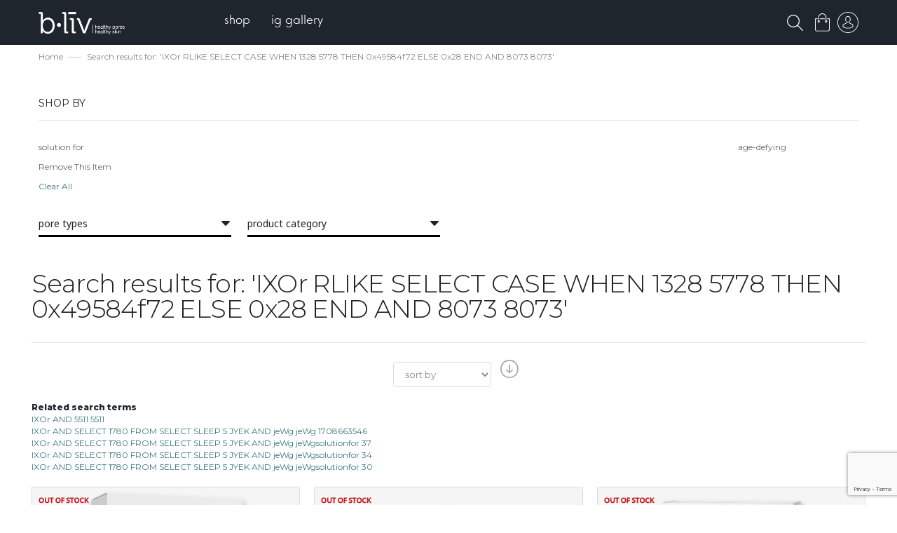

--- FILE ---
content_type: text/html; charset=UTF-8
request_url: https://bliv.com/en/catalogsearch/result/index/?q=IXOr+++RLIKE++SELECT++CASE+WHEN++1328+5778++THEN+0x49584f72+ELSE+0x28+END+++AND+++8073+8073&solutionfor=28
body_size: 20664
content:
<!doctype html>
<html lang="en">
    <head >
        <script>
    var BASE_URL = 'https://bliv.com/en/';
    var require = {
        "baseUrl": "https://bliv.com/static/version1599454140/frontend/Meigee/compo/en_US"
    };
</script>
        <meta charset="utf-8"/>
<meta name="description" content="b.liv, the leading brand in pores management solution. free shipping and 100% money-back guaranteed. healthy pores healthy skin!"/>
<meta name="keywords" content="bliv, pores management specialist, pores specialist, skin care, pore care, insights, pores solution, offers, blackheads, get rid of blackheads, large pores,14-day-assurance policy, dehydration, oily, large pores, inflamed, acne"/>
<meta name="robots" content="NOINDEX,FOLLOW"/>
<meta name="title" content="b.liv - Search results for: &#039;IXOr   RLIKE  SELECT  CASE WHEN  1328 5778  THEN 0x49584f72 ELSE 0x28 END   AND   8073 8073&#039; | b.liv"/>
<meta name="viewport" content="width=device-width, initial-scale=1, minimum-scale=1"/>
<meta name="format-detection" content="telephone=no"/>
<title>b.liv - Search results for: &#039;IXOr   RLIKE  SELECT  CASE WHEN  1328 5778  THEN 0x49584f72 ELSE 0x28 END   AND   8073 8073&#039; | b.liv</title>
<link  rel="stylesheet" type="text/css"  media="all" href="https://bliv.com/static/version1599454140/_cache/merged/deed7f0c24359f8279dfa0adf2025e6e.min.css" />
<link  rel="stylesheet" type="text/css"  media="print" href="https://bliv.com/static/version1599454140/frontend/Meigee/compo/en_US/css/print.min.css" />
<link  rel="stylesheet" type="text/css"  type="text/css" href="https://use.fontawesome.com/releases/v5.8.1/css/all.css" />
<script  type="text/javascript"  src="https://bliv.com/static/version1599454140/_cache/merged/83f05fe016bea9f6949d0f2ecb28f285.min.js"></script>
<link  rel="stylesheet" type="text/css" href="https://fonts.googleapis.com/css?family=Montserrat:300,400,500,600,800" />
<link  rel="icon" type="image/x-icon" href="https://bliv.com/media/favicon/stores/1/favicon.ico" />
<link  rel="shortcut icon" type="image/x-icon" href="https://bliv.com/media/favicon/stores/1/favicon.ico" />
<!-- Google Tag Manager -->
<script>(function(w,d,s,l,i){w[l]=w[l]||[];w[l].push({'gtm.start':
new Date().getTime(),event:'gtm.js'});var f=d.getElementsByTagName(s)[0],
j=d.createElement(s),dl=l!='dataLayer'?'&l='+l:'';j.async=true;j.src=
'https://www.googletagmanager.com/gtm.js?id='+i+dl;f.parentNode.insertBefore(j,f);
})(window,document,'script','dataLayer','GTM-P8VBNWT');</script>
<!-- End Google Tag Manager -->

<script id="mcjs">!function(c,h,i,m,p){m=c.createElement(h),p=c.getElementsByTagName(h)[0],m.async=1,m.src=i,p.parentNode.insertBefore(m,p)}(document,"script","https://chimpstatic.com/mcjs-connected/js/users/9b2066fe44601e5bcfb5cc848/ebda1c130ff05ef61ede0a1b1.js");</script>        <!-- BEGIN GOOGLE ANALYTICS CODE -->
<script type="text/x-magento-init">
{
    "*": {
        "Magento_GoogleAnalytics/js/google-analytics": {
            "isCookieRestrictionModeEnabled": 0,
            "currentWebsite": 1,
            "cookieName": "user_allowed_save_cookie",
            "ordersTrackingData": [],
            "pageTrackingData": {"optPageUrl":"","isAnonymizedIpActive":"0","accountId":"UA-49392956-1"}        }
    }
}
</script>
<!-- END GOOGLE ANALYTICS CODE -->
<script type="text/javascript" src="" defer></script>
<link rel="stylesheet" type="text/css" media="all"
      href="//maxcdn.bootstrapcdn.com/font-awesome/latest/css/font-awesome.min.css"/><link href='//fonts.googleapis.com/css?family=Noto+Sans|Rubik:300,400,500,700' rel='stylesheet' type='text/css'>
<style type="text/css">
	body.boxed-layout .container,
	body .container {max-width: 1200px; width: 100%;}
	#sticky-header {opacity: 1;}
</style>
<script>
    require.config({
        map: {
            '*': {
                'quickSearch-original' : 'Magento_Search/js/form-mini',
                'quickSearch' : 'Amasty_Xsearch/js/form-mini',
                'Magento_Search/js/form-mini' : 'Amasty_Xsearch/js/form-mini',
                'Magento_Search/form-mini' : 'Amasty_Xsearch/js/form-mini',
            }
        }
    });
</script>
    </head>
    <body data-container="body" data-mage-init='{"loaderAjax": {}, "loader": { "icon": "https://bliv.com/static/version1599454140/frontend/Meigee/compo/en_US/images/loader-2.gif"}}' class="animsition page-products page-with-filter wide-layout stycky-tablet catalogsearch-result-index page-layout-1column">
        
<script>
    require.config({
        map: {
            '*': {
                wysiwygAdapter: 'mage/adminhtml/wysiwyg/tiny_mce/tinymce4Adapter'
            }
        }
    });
</script>
    <script>
        require.config({
            deps: [
                'jquery',
                'mage/translate',
                'jquery/jquery-storageapi'
            ],
            callback: function ($) {
                'use strict';

                var dependencies = [],
                    versionObj;

                $.initNamespaceStorage('mage-translation-storage');
                $.initNamespaceStorage('mage-translation-file-version');
                versionObj = $.localStorage.get('mage-translation-file-version');

                
                if (versionObj.version !== '1eaa587ddf6d85e218b7d21a1b6d1e7b0e8b6a49') {
                    dependencies.push(
                        'text!js-translation.json'
                    );

                }

                require.config({
                    deps: dependencies,
                    callback: function (string) {
                        if (typeof string === 'string') {
                            $.mage.translate.add(JSON.parse(string));
                            $.localStorage.set('mage-translation-storage', string);
                            $.localStorage.set(
                                'mage-translation-file-version',
                                {
                                    version: '1eaa587ddf6d85e218b7d21a1b6d1e7b0e8b6a49'
                                }
                            );
                        } else {
                            $.mage.translate.add($.localStorage.get('mage-translation-storage'));
                        }
                    }
                });
            }
        });
    </script>

<script type="text/x-magento-init">
    {
        "*": {
            "mage/cookies": {
                "expires": null,
                "path": "/",
                "domain": ".bliv.com",
                "secure": false,
                "lifetime": "3600"
            }
        }
    }
</script>
    <noscript>
        <div class="message global noscript">
            <div class="content">
                <p>
                    <strong>JavaScript seems to be disabled in your browser.</strong>
                    <span>For the best experience on our site, be sure to turn on Javascript in your browser.</span>
                </p>
            </div>
        </div>
    </noscript>
<div class="page-wrapper">

<script language="javascript" type="text/javascript">

    //window.onload = pre_loader;
    document.addEventListener("DOMContentLoaded", pre_loader);
    function pre_loader() {
        javascript:document.getElementById('loading').style.visibility='hidden';
        javascript:document.getElementById('loading').style.opacity='0';
    }

</script>

<script type="text/javascript">
    require(['jquery'], function($){
                    var htmlBody = $("body[data-container='body']");
            htmlBody.addClass("customer-logged-out");
            });
</script>

<div id="loading"><img src="https://bliv.com/static/version1599454140/frontend/Meigee/compo/en_US/images/loading.gif"></div>

<div class="header-wrapper">
	    	<header class="page-header header-1">
    <!--
		<div class="top-block">
			<div class="container">
								<div class="right-block">
																								</div>
			</div>
		</div>

		<div class="middle-block container checkpoint-0">
			<div class="middle-block-inner clearfix">
									<div class="panel header"><a class="action skip contentarea" href="#contentarea"><span>Skip to Content</span></a>
					</div>
				<div class="logo-wrapper clearfix">
				</div>
				<div class="right-block">
									</div>
			</div>
		</div>
    -->
		<div class="menu-wrapper">
			<div class="container">
				<div class="menu-inner clearfix">
          


    <a class="logo" href="https://bliv.com/en/" title="">
        <img src="https://bliv.com/media//logo/default/logo.png"
             alt=""
             width="275"             height="64"        />
    </a>
 
					<div class="toggle-nav clearfix">
												<nav class="navbar navbar-default navigation">
	
	<div class="collapse topmenu navbar-collapse">
		<ul class="nav topmenu navbar-nav" id="nav" data-mage-init='{"menu":{"responsive":true, "expanded":true, "delay": 0, "position":{"my":"left top","at":"left bottom"}}}'>
			<li  class="level0 nav-1 category-item first level-top parent"><a href="https://bliv.com/en/shop"  class="level-top" ><span>Shop</span></a><ul class="level0 submenu"><li  class="level1 nav-1-1 category-item first parent"><a href="https://bliv.com/en/shop/pore-type" ><span>By Pore Type</span></a><ul class="level1 submenu"><li  class="level2 nav-1-1-1 category-item first"><a href="https://bliv.com/en/shop/pore-type/clogged-pores" ><span>Clogged Pores</span></a></li><li  class="level2 nav-1-1-2 category-item"><a href="https://bliv.com/en/shop/pore-type/inflamed-pores" ><span>Inflamed Pores</span></a></li><li  class="level2 nav-1-1-3 category-item"><a href="https://bliv.com/en/shop/pore-type/large-pores" ><span>Large Pores</span></a></li><li  class="level2 nav-1-1-4 category-item"><a href="https://bliv.com/en/shop/pore-type/oily-pores" ><span>Oily Pores</span></a></li><li  class="level2 nav-1-1-5 category-item last"><a href="https://bliv.com/en/shop/pore-type/others" ><span>Others</span></a></li></ul></li><li  class="level1 nav-1-2 category-item parent"><a href="https://bliv.com/en/shop/by-concern" ><span>By Concern</span></a><ul class="level1 submenu"><li  class="level2 nav-1-2-1 category-item first"><a href="https://bliv.com/en/shop/by-concern/age-defying" ><span>Age-Defying</span></a></li><li  class="level2 nav-1-2-2 category-item"><a href="https://bliv.com/en/shop/by-concern/acne" ><span>Acne</span></a></li><li  class="level2 nav-1-2-3 category-item"><a href="https://bliv.com/en/shop/by-concern/blackheads-whiteheads" ><span>Blackheads &amp; Whiteheads</span></a></li><li  class="level2 nav-1-2-4 category-item"><a href="https://bliv.com/en/shop/by-concern/combination-skin" ><span>Combination Skin</span></a></li><li  class="level2 nav-1-2-5 category-item"><a href="https://bliv.com/en/shop/by-concern/dryness" ><span>Dryness</span></a></li><li  class="level2 nav-1-2-6 category-item"><a href="https://bliv.com/en/shop/by-concern/oil-blemish-control" ><span>Oil &amp; Blemish Control</span></a></li><li  class="level2 nav-1-2-7 category-item"><a href="https://bliv.com/en/shop/by-concern/large-pores" ><span>Large Pores</span></a></li><li  class="level2 nav-1-2-8 category-item"><a href="https://bliv.com/en/shop/by-concern/redness-irritation" ><span>Redness &amp; Irritation</span></a></li><li  class="level2 nav-1-2-9 category-item"><a href="https://bliv.com/en/shop/by-concern/specialty-care" ><span>Specialty Care</span></a></li><li  class="level2 nav-1-2-10 category-item last"><a href="https://bliv.com/en/shop/by-concern/uneven-texture" ><span>Uneven Texture</span></a></li></ul></li><li  class="level1 nav-1-3 category-item parent"><a href="https://bliv.com/en/shop/category" ><span>By Product Category</span></a><ul class="level1 submenu"><li  class="level2 nav-1-3-1 category-item first"><a href="https://bliv.com/en/shop/category/cleansers-scrubs" ><span>Cleansers &amp; Scrubs</span></a></li><li  class="level2 nav-1-3-2 category-item"><a href="https://bliv.com/en/shop/category/face-masks" ><span>Face Masks</span></a></li><li  class="level2 nav-1-3-3 category-item"><a href="https://bliv.com/en/shop/category/moisturizers" ><span>Moisturizers</span></a></li><li  class="level2 nav-1-3-4 category-item"><a href="https://bliv.com/en/shop/category/serums-oils" ><span>Serums &amp; Oils</span></a></li><li  class="level2 nav-1-3-5 category-item"><a href="https://bliv.com/en/shop/category/toners" ><span>Toners</span></a></li><li  class="level2 nav-1-3-6 category-item last"><a href="https://bliv.com/en/shop/category/travel-size-products" ><span>Travel Size Products</span></a></li></ul></li><li  class="level1 nav-1-4 category-item"><a href="https://bliv.com/en/shop/bestsellers" ><span>Bestsellers</span></a></li><li  class="level1 nav-1-5 category-item"><a href="https://bliv.com/en/shop/offers" ><span>Flash Deals</span></a></li><li  class="level1 nav-1-6 category-item last"><a href="https://bliv.com/en/shop/what-s-new" ><span>What&#039;s New</span></a></li></ul></li><li  class="level0 nav-2 category-item last level-top"><a href="https://bliv.com/en/ig-gallery"  class="level-top" ><span>IG Gallery</span></a></li>					</ul>
	</div>
</nav>					</div>
                    <div class="custom-header-toplink">
					    <div id="sticky-header" class="custom-sticky-header"><div class="block block-search type-1">
    <div class="block block-title"><strong>Search</strong></div>
    <div class="search-button">
        <img class="custom-top-search-icon" style="max-width:23px; width:100%;" src="https://bliv.com/static/version1599454140/frontend/Meigee/compo/en_US/images/search-icon.svg" />
    	<!--i class="fas fa-search" title="Search"></i-->
    </div>
    <div class="indent">
        <div class="inner">
            <div class="block block-content">
                <form class="form minisearch" id="search_mini_form_883" action="https://bliv.com/en/catalogsearch/result/" method="get">
        			<div class="input-group">
        				<span class="input-group-btn search-icon"><i class="fas fa-search"></i></span>
        			    <input id="search_883"
        				   data-mage-init='{"quickSearch":{
        						"formSelector":"#search_mini_form_883",
        						"url":"https://bliv.com/en/search/ajax/suggest/",
        						"destinationSelector":"#search_autocomplete_883"}
        				   }'
        				   type="text"
        				   name="q"
        				   value="IXOr   RLIKE  SELECT  CASE WHEN  1328 5778  THEN 0x49584f72 ELSE 0x28 END   AND   8073 8073"
        				   placeholder="Search entire store here..."
                           onfocus="this.placeholder = ''"
                           onblur="this.placeholder = 'Search entire store here...'"
        				   class="form-control"
        				   maxlength="128"
        				   role="combobox"
        				   aria-haspopup="false"
        				   aria-expanded="true"
        				   aria-autocomplete="both"
        				   autocomplete="off"/>
        				<span class="input-group-btn">
							<button type="submit"
									title="Search"
									class="action btn btn-default">
								<span><span>Search</span><i class="meigee-arrow-right"></i></span>
							</button>
        				</span>
        				<div id="search_autocomplete_883" class="search-autocomplete"></div>
        			</div>
        			<div class="nested">
    <a class="action advanced" href="https://bliv.com/en/catalogsearch/advanced/" data-action="advanced-search">
        Advanced Search    </a>
</div>
<script>
    require([
        'Amasty_Xsearch/js/form-mini',
        'Amasty_Xsearch/js/searchClick'
    ], function (autoComplete, searchClick) {
        'use strict';
        window.xsearch_options = {
            url: 'https://bliv.com/en/amasty_xsearch/autocomplete/index/',
            width: '700',
            minChars: '2',
            currentUrlEncoded: '[base64]'
        };
        searchClick.init('https://bliv.com/en/amasty_xsearch/product/click/');
    })
</script>
    <div id="amasty-xsearch-preload" class="amasty-xsearch-preload" data-amsearch-js="preload">
            <div class="amsearch-item-container">
        <div class="amasty-xsearch-block-header">
            Popular Searches        </div>

                    <div class="amsearch-item"
                 data-search-block-type="popular_searches">
                <a href="https://bliv.com/en/catalogsearch/result/?q=IXOr+++RLIKE++SELECT++CASE+WHEN++1328+5778++THEN+0x49584f72+ELSE+0x28+END+++AND+++8073+8073"
                   title="IXOr   RLIKE  SELECT  CASE WHEN  1328 5778  THEN 0x49584f72 ELSE 0x28 END   AND   8073 8073"
                   class="item-name" >
                    <span class="amsearch-highlight ">IXOr</span>   <span class="amsearch-highlight ">RLIKE</span>  <span class="amsearch-highlight ">SELECT</span>  <span class="amsearch-highlight ">CASE</span> <span class="amsearch-highlight ">WHEN</span>  <span class="amsearch-highlight ">1328</span> <span class="amsearch-highlight ">5778</span>  <span class="amsearch-highlight ">THEN</span> <span class="amsearch-highlight ">0x49584f72</span> <span class="amsearch-highlight ">ELSE</span> <span class="amsearch-highlight ">0x28</span> <span class="amsearch-highlight ">END</span>   <span class="amsearch-highlight ">AND</span>   <span class="amsearch-highlight ">8073</span> <span class="amsearch-highlight ">8073</span>                </a>
                                    <span class="amasty-xsearch-num-results">(1)</span>
                                            </div>
                    <div class="amsearch-item"
                 data-search-block-type="popular_searches">
                <a href="https://bliv.com/en/catalogsearch/result/?q=IXOr+++RLIKE++SELECT++CASE+WHEN++1328+5778++THEN+0x49584f72+ELSE+0x28+END+++AND+++8073+8073+1712935128"
                   title="IXOr   RLIKE  SELECT  CASE WHEN  1328 5778  THEN 0x49584f72 ELSE 0x28 END   AND   8073 8073 1712935128"
                   class="item-name" >
                    <span class="amsearch-highlight ">IXOr</span>   <span class="amsearch-highlight ">RLIKE</span>  <span class="amsearch-highlight ">SELECT</span>  <span class="amsearch-highlight ">CASE</span> <span class="amsearch-highlight ">WHEN</span>  <span class="amsearch-highlight ">1328</span> <span class="amsearch-highlight ">5778</span>  <span class="amsearch-highlight ">THEN</span> <span class="amsearch-highlight ">0x49584f72</span> <span class="amsearch-highlight ">ELSE</span> <span class="amsearch-highlight ">0x28</span> <span class="amsearch-highlight ">END</span>   <span class="amsearch-highlight ">AND</span>   <span class="amsearch-highlight ">8073</span> <span class="amsearch-highlight ">8073</span> 1712935128                </a>
                                    <span class="amasty-xsearch-num-results">(1)</span>
                                            </div>
                    <div class="amsearch-item"
                 data-search-block-type="popular_searches">
                <a href="https://bliv.com/en/catalogsearch/result/?q=IXOr+++RLIKE++SELECT++CASE+WHEN++1328+5778++THEN+0x49584f72+ELSE+0x28+END+++AND+++8073+8073+1712929010"
                   title="IXOr   RLIKE  SELECT  CASE WHEN  1328 5778  THEN 0x49584f72 ELSE 0x28 END   AND   8073 8073 1712929010"
                   class="item-name" >
                    <span class="amsearch-highlight ">IXOr</span>   <span class="amsearch-highlight ">RLIKE</span>  <span class="amsearch-highlight ">SELECT</span>  <span class="amsearch-highlight ">CASE</span> <span class="amsearch-highlight ">WHEN</span>  <span class="amsearch-highlight ">1328</span> <span class="amsearch-highlight ">5778</span>  <span class="amsearch-highlight ">THEN</span> <span class="amsearch-highlight ">0x49584f72</span> <span class="amsearch-highlight ">ELSE</span> <span class="amsearch-highlight ">0x28</span> <span class="amsearch-highlight ">END</span>   <span class="amsearch-highlight ">AND</span>   <span class="amsearch-highlight ">8073</span> <span class="amsearch-highlight ">8073</span> 1712929010                </a>
                                    <span class="amasty-xsearch-num-results">(1)</span>
                                            </div>
                    <div class="amsearch-item"
                 data-search-block-type="popular_searches">
                <a href="https://bliv.com/en/catalogsearch/result/?q=IXOr+++RLIKE++SELECT++CASE+WHEN++1328+5778++THEN+0x49584f72+ELSE+0x28+END+++AND+++8073+8073+1713370973"
                   title="IXOr   RLIKE  SELECT  CASE WHEN  1328 5778  THEN 0x49584f72 ELSE 0x28 END   AND   8073 8073 1713370973"
                   class="item-name" >
                    <span class="amsearch-highlight ">IXOr</span>   <span class="amsearch-highlight ">RLIKE</span>  <span class="amsearch-highlight ">SELECT</span>  <span class="amsearch-highlight ">CASE</span> <span class="amsearch-highlight ">WHEN</span>  <span class="amsearch-highlight ">1328</span> <span class="amsearch-highlight ">5778</span>  <span class="amsearch-highlight ">THEN</span> <span class="amsearch-highlight ">0x49584f72</span> <span class="amsearch-highlight ">ELSE</span> <span class="amsearch-highlight ">0x28</span> <span class="amsearch-highlight ">END</span>   <span class="amsearch-highlight ">AND</span>   <span class="amsearch-highlight ">8073</span> <span class="amsearch-highlight ">8073</span> 1713370973                </a>
                                    <span class="amasty-xsearch-num-results">(1)</span>
                                            </div>
            </div>
    <div class="amsearch-item-container">
        <div class="amasty-xsearch-block-header">
            Recent Searches        </div>

                    <div class="amsearch-item"
                 data-search-block-type="recent_searches">
                <a href="https://bliv.com/en/catalogsearch/result/?q=IXOr+++RLIKE++SELECT++CASE+WHEN++1328+5778++THEN+0x49584f72+ELSE+0x28+END+++AND+++8073+8073"
                   title="IXOr   RLIKE  SELECT  CASE WHEN  1328 5778  THEN 0x49584f72 ELSE 0x28 END   AND   8073 8073"
                   class="item-name" >
                    <span class="amsearch-highlight ">IXOr</span>   <span class="amsearch-highlight ">RLIKE</span>  <span class="amsearch-highlight ">SELECT</span>  <span class="amsearch-highlight ">CASE</span> <span class="amsearch-highlight ">WHEN</span>  <span class="amsearch-highlight ">1328</span> <span class="amsearch-highlight ">5778</span>  <span class="amsearch-highlight ">THEN</span> <span class="amsearch-highlight ">0x49584f72</span> <span class="amsearch-highlight ">ELSE</span> <span class="amsearch-highlight ">0x28</span> <span class="amsearch-highlight ">END</span>   <span class="amsearch-highlight ">AND</span>   <span class="amsearch-highlight ">8073</span> <span class="amsearch-highlight ">8073</span>                </a>
                                    <span class="amasty-xsearch-num-results">(1)</span>
                                            </div>
                    <div class="amsearch-item"
                 data-search-block-type="recent_searches">
                <a href="https://bliv.com/en/catalogsearch/result/?q=pores+clogged+tips+to+get+rid+of+clogged+pores+and+1+19sz7cQ5M++OR+847++SELECT+847+FROM+PG_SLEEP+15++++"
                   title="pores clogged tips to get rid of clogged pores and 1 19sz7cQ5M  OR 847  SELECT 847 FROM PG_SLEEP 15    "
                   class="item-name" >
                    pores clogged tips to get rid of clogged pores <span class="amsearch-highlight ">and</span> 1 19sz7cQ5M  OR 847  <span class="amsearch-highlight ">SELECT</span> 847 FROM PG_SLEEP 15                    </a>
                                    <span class="amasty-xsearch-num-results">(2)</span>
                                            </div>
                    <div class="amsearch-item"
                 data-search-block-type="recent_searches">
                <a href="https://bliv.com/en/catalogsearch/result/?q=Pore+UNION+ALL+SELECT+NULL+NULL+NULL+NULL+NULL+++BQHtsolutionfor+38solutionfor+38"
                   title="Pore UNION ALL SELECT NULL NULL NULL NULL NULL   BQHtsolutionfor 38solutionfor 38"
                   class="item-name" >
                    Pore UNION ALL <span class="amsearch-highlight ">SELECT</span> NULL NULL NULL NULL NULL   BQHtsolutionfor 38solutionfor 38                </a>
                                    <span class="amasty-xsearch-num-results">(10)</span>
                                            </div>
                    <div class="amsearch-item"
                 data-search-block-type="recent_searches">
                <a href="https://bliv.com/en/catalogsearch/result/?q=Off+with++AND+8460+DBMS_PIPE+RECEIVE_MESSAGE+CHR+90++7C+7CCHR+84++7C+7CCHR+89++7C+7CCHR+118++5++AND++6580+6580solutionfor+34"
                   title="Off with  AND 8460 DBMS_PIPE RECEIVE_MESSAGE CHR 90  7C 7CCHR 84  7C 7CCHR 89  7C 7CCHR 118  5  AND  6580 6580solutionfor 34"
                   class="item-name" >
                    Off with  <span class="amsearch-highlight ">AND</span> 8460 DBMS_PIPE RECEIVE_MESSAGE CHR 90  7C 7CCHR 84  7C 7CCHR 89  7C 7CCHR 118  5  <span class="amsearch-highlight ">AND</span>  6580 6580solutionfor 34                </a>
                                    <span class="amasty-xsearch-num-results">(7)</span>
                                            </div>
            </div>
    </div>
                </form>
            </div>
        </div>
    </div>
</div>
</div>
					    <div data-block="minicart" class="minicart-wrapper">
    <a class="action showcart title-cart" href="https://bliv.com/en/checkout/cart/"
       data-bind="scope: 'minicart_content'">
            <span class="counter qty empty"
                  data-bind="css: { empty: !!getCartParam('summary_count') == false }, blockLoader: isLoading">
        <span class="icon">
			<!--span class="cart-full-indicator"></span>
            <span class="cart-indicator"></span--> 
            <img src="https://bliv.com/static/version1599454140/frontend/Meigee/compo/en_US/images/shoppingbag.svg" style="width: 21px !important"/>

        </span>
        <span class="cart-right-items">
            <!--span class="text"></span-->
                <span class="counter-number"><!-- ko text: getCartParam('summary_count') --><!-- /ko --></span>
                <span class="counter-label">
                <!-- ko if: getCartParam('summary_count') -->
                    <!-- ko text: getCartParam('summary_count') --><!-- /ko -->
                    <!-- ko i18n: 'items' --><!-- /ko -->
                <!-- /ko -->
                </span>
                <span class="divider">/</span>
               <!-- ko if: getCartParam('possible_onepage_checkout') -->
               <!-- ko foreach: getRegion('subtotalContainer') -->
               <!-- ko template: getTemplate() --><!-- /ko -->
               <!-- /ko -->
               <!-- /ko -->
               <i class="caret"></i>
            </span>
        </span>
    </a>
            <div class="block block-minicart empty"
             data-role="dropdownDialog"
             data-mage-init='{"dropdownDialog":{
                "appendTo":"[data-block=minicart]",
                "triggerTarget":".showcart",
                "timeout": "2000",
                "closeOnMouseLeave": true,
                "closeOnEscape": true,
                "triggerClass":"active",
                "parentClass":"active",
                "buttons":[]}}'>
            <span id='minicart-close' onclick='miniClose()'>
                <i class="fa fa-window-close" aria-hidden="true"></i>
            </span>
            <div id="minicart-content-wrapper" data-bind="scope: 'minicart_content'">
                <!-- ko template: getTemplate() --><!-- /ko -->
            </div>
			        </div>
        <script>
        window.checkout = {"shoppingCartUrl":"https:\/\/bliv.com\/en\/checkout\/cart\/","checkoutUrl":"https:\/\/bliv.com\/en\/checkout\/","updateItemQtyUrl":"https:\/\/bliv.com\/en\/checkout\/sidebar\/updateItemQty\/","removeItemUrl":"https:\/\/bliv.com\/en\/checkout\/sidebar\/removeItem\/","imageTemplate":"Magento_Catalog\/product\/image_with_borders","baseUrl":"https:\/\/bliv.com\/en\/","minicartMaxItemsVisible":5,"websiteId":"1","maxItemsToDisplay":10,"storeId":"1","customerLoginUrl":"https:\/\/bliv.com\/en\/customer\/account\/login\/","isRedirectRequired":false,"autocomplete":"off","captcha":{"user_login":{"isCaseSensitive":false,"imageHeight":50,"imageSrc":"","refreshUrl":"https:\/\/bliv.com\/en\/captcha\/refresh\/","isRequired":false,"timestamp":1768672185}}};
    </script>
    <script type="text/x-magento-init">
    {
        "[data-block='minicart']": {
            "Magento_Ui/js/core/app": {"components":{"minicart_content":{"children":{"subtotal.container":{"children":{"subtotal":{"children":{"subtotal.totals":{"config":{"display_cart_subtotal_incl_tax":0,"display_cart_subtotal_excl_tax":1,"template":"Magento_Tax\/checkout\/minicart\/subtotal\/totals"},"component":"Magento_Tax\/js\/view\/checkout\/minicart\/subtotal\/totals","children":{"subtotal.totals.msrp":{"component":"Magento_Msrp\/js\/view\/checkout\/minicart\/subtotal\/totals","config":{"displayArea":"minicart-subtotal-hidden","template":"Magento_Msrp\/checkout\/minicart\/subtotal\/totals"}}}},"amountfreeshipping":{"component":"Bigone_AmountFreeShipping\/js\/minicart\/subtotal\/amoutfreeshipping","config":{"template":"Bigone_AmountFreeShipping\/minicart\/subtotal\/amoutfreeshipping"}}},"component":"uiComponent","config":{"template":"Magento_Checkout\/minicart\/subtotal"}}},"component":"uiComponent","config":{"displayArea":"subtotalContainer"}},"item.renderer":{"component":"uiComponent","config":{"displayArea":"defaultRenderer","template":"Magento_Checkout\/minicart\/item\/default"},"children":{"item.image":{"component":"Magento_Catalog\/js\/view\/image","config":{"template":"Magento_Catalog\/product\/image","displayArea":"itemImage"}},"checkout.cart.item.price.sidebar":{"component":"uiComponent","config":{"template":"Magento_Checkout\/minicart\/item\/price","displayArea":"priceSidebar"}}}},"extra_info":{"component":"uiComponent","config":{"displayArea":"extraInfo"}},"promotion":{"component":"uiComponent","config":{"displayArea":"promotion"}}},"config":{"itemRenderer":{"default":"defaultRenderer","simple":"defaultRenderer","virtual":"defaultRenderer"},"template":"Magento_Checkout\/minicart\/content"},"component":"Magento_Checkout\/js\/view\/minicart"}},"types":[]}        },
        "*": {
            "Magento_Ui/js/block-loader": "https://bliv.com/static/version1599454140/frontend/Meigee/compo/en_US/images/loader-1.gif"
        }
    }
    </script>
</div>

<script>
    function miniClose(){
        document.querySelector('.showcart').click();
    };
</script>
					    <ul class="header links">	
<li class="authorization-link" data-label="or">
    
    <a id="click-popup-login" href="javascript:void(0);">
        sign in to your account    </a>
</li>

	</ul>					    <span data-action="toggle-nav" class="action nav-toggle">
	<i class="meigee-menu"></i>
    <!--<span></span>-->
</span>
                                                <div style="clear:both;"></div>
                    </div>
				</div>
			</div>
			
<div class="mobile-menu-wrapper">
	    <div class="sections nav-sections">
                <div class="section-items nav-sections-items" data-mage-init='{"tabs":{"openedState":"active"}}'>
                                            <div class="item-title nav-sections-item-title" data-role="collapsible">
                    <a class="nav-sections-item-switch" data-toggle="switch" href="#mobile_store_menu">Menu</a>
                </div>
                <div class="section-item-content nav-sections-item-content" id="mobile_store_menu" data-role="content"><div class="item-container">
<nav class="navbar navbar-default navigation">
	<div class="collapse topmenu navbar-collapse">
		<ul class="nav topmenu navbar-nav" id="mobile-nav" data-mage-init='{"mobile_menu":{"responsive":true, "expanded":true, "delay": 0, "position":{"my":"left top","at":"left bottom"}}}'>
			<li  class="level0 nav-1 category-item first level-top parent"><a href="https://bliv.com/en/shop"  class="level-top" ><span>Shop</span></a><ul class="level0 submenu"><li  class="level1 nav-1-1 category-item first parent"><a href="https://bliv.com/en/shop/pore-type" ><span>By Pore Type</span></a><ul class="level1 submenu"><li  class="level2 nav-1-1-1 category-item first"><a href="https://bliv.com/en/shop/pore-type/clogged-pores" ><span>Clogged Pores</span></a></li><li  class="level2 nav-1-1-2 category-item"><a href="https://bliv.com/en/shop/pore-type/inflamed-pores" ><span>Inflamed Pores</span></a></li><li  class="level2 nav-1-1-3 category-item"><a href="https://bliv.com/en/shop/pore-type/large-pores" ><span>Large Pores</span></a></li><li  class="level2 nav-1-1-4 category-item"><a href="https://bliv.com/en/shop/pore-type/oily-pores" ><span>Oily Pores</span></a></li><li  class="level2 nav-1-1-5 category-item last"><a href="https://bliv.com/en/shop/pore-type/others" ><span>Others</span></a></li></ul></li><li  class="level1 nav-1-2 category-item parent"><a href="https://bliv.com/en/shop/by-concern" ><span>By Concern</span></a><ul class="level1 submenu"><li  class="level2 nav-1-2-1 category-item first"><a href="https://bliv.com/en/shop/by-concern/age-defying" ><span>Age-Defying</span></a></li><li  class="level2 nav-1-2-2 category-item"><a href="https://bliv.com/en/shop/by-concern/acne" ><span>Acne</span></a></li><li  class="level2 nav-1-2-3 category-item"><a href="https://bliv.com/en/shop/by-concern/blackheads-whiteheads" ><span>Blackheads &amp; Whiteheads</span></a></li><li  class="level2 nav-1-2-4 category-item"><a href="https://bliv.com/en/shop/by-concern/combination-skin" ><span>Combination Skin</span></a></li><li  class="level2 nav-1-2-5 category-item"><a href="https://bliv.com/en/shop/by-concern/dryness" ><span>Dryness</span></a></li><li  class="level2 nav-1-2-6 category-item"><a href="https://bliv.com/en/shop/by-concern/oil-blemish-control" ><span>Oil &amp; Blemish Control</span></a></li><li  class="level2 nav-1-2-7 category-item"><a href="https://bliv.com/en/shop/by-concern/large-pores" ><span>Large Pores</span></a></li><li  class="level2 nav-1-2-8 category-item"><a href="https://bliv.com/en/shop/by-concern/redness-irritation" ><span>Redness &amp; Irritation</span></a></li><li  class="level2 nav-1-2-9 category-item"><a href="https://bliv.com/en/shop/by-concern/specialty-care" ><span>Specialty Care</span></a></li><li  class="level2 nav-1-2-10 category-item last"><a href="https://bliv.com/en/shop/by-concern/uneven-texture" ><span>Uneven Texture</span></a></li></ul></li><li  class="level1 nav-1-3 category-item parent"><a href="https://bliv.com/en/shop/category" ><span>By Product Category</span></a><ul class="level1 submenu"><li  class="level2 nav-1-3-1 category-item first"><a href="https://bliv.com/en/shop/category/cleansers-scrubs" ><span>Cleansers &amp; Scrubs</span></a></li><li  class="level2 nav-1-3-2 category-item"><a href="https://bliv.com/en/shop/category/face-masks" ><span>Face Masks</span></a></li><li  class="level2 nav-1-3-3 category-item"><a href="https://bliv.com/en/shop/category/moisturizers" ><span>Moisturizers</span></a></li><li  class="level2 nav-1-3-4 category-item"><a href="https://bliv.com/en/shop/category/serums-oils" ><span>Serums &amp; Oils</span></a></li><li  class="level2 nav-1-3-5 category-item"><a href="https://bliv.com/en/shop/category/toners" ><span>Toners</span></a></li><li  class="level2 nav-1-3-6 category-item last"><a href="https://bliv.com/en/shop/category/travel-size-products" ><span>Travel Size Products</span></a></li></ul></li><li  class="level1 nav-1-4 category-item"><a href="https://bliv.com/en/shop/bestsellers" ><span>Bestsellers</span></a></li><li  class="level1 nav-1-5 category-item"><a href="https://bliv.com/en/shop/offers" ><span>Flash Deals</span></a></li><li  class="level1 nav-1-6 category-item last"><a href="https://bliv.com/en/shop/what-s-new" ><span>What&#039;s New</span></a></li></ul></li><li  class="level0 nav-2 category-item last level-top"><a href="https://bliv.com/en/ig-gallery"  class="level-top" ><span>IG Gallery</span></a></li>					</ul>
	</div>
</nav></div>				</div>
                            			                                                <div class="item-title nav-sections-item-title" data-role="collapsible">
                    <a class="nav-sections-item-switch" data-toggle="switch" href="#header_links_wrapper">Account</a>
                </div>
                <div class="section-item-content nav-sections-item-content" id="header_links_wrapper" data-role="content"><div class="item-container">
<ul class="header links"><li class="item link compare" data-bind="scope: 'compareProducts'" data-role="compare-products-link">
    <a class="action compare no-display" title="Compare Products"
       data-bind="attr: {'href': compareProducts().listUrl}, css: {'no-display': !compareProducts().count}"
    >
        Compare Products        <span class="counter qty" data-bind="text: compareProducts().countCaption"></span>
    </a>
</li>
<script type="text/x-magento-init">
{"[data-role=compare-products-link]": {"Magento_Ui/js/core/app": {"components":{"compareProducts":{"component":"Magento_Catalog\/js\/view\/compare-products"}}}}}
</script>
<li><a href="https://bliv.com/en/customer/account/" class="top-link-myaccount" >My Account</a></li><li class="link wishlist" data-bind="scope: 'wishlist'">
    <a href="https://bliv.com/en/wishlist/">My Wish List        <!-- ko if: wishlist().counter -->
        <span data-bind="text: wishlist().counter" class="counter qty"></span>
        <!-- /ko -->
    </a>
</li>
<script type="text/x-magento-init">
    {
        "*": {
            "Magento_Ui/js/core/app": {
                "components": {
                    "wishlist": {
                        "component": "Magento_Wishlist/js/view/wishlist"
                    }
                }
            }
        }
    }

</script>
<li><a href="https://bliv.com/en/customer/account/create/" class="top-link-create" >Create an Account</a></li>
<li class="authorization-link" data-label="or">
    
    <a id="click-popup-login" href="javascript:void(0);">
        sign in to your account    </a>
</li>

</ul></div>				</div>
                      <div class="tabmenu-close">
            <i class="fas fa-times"></i>
          </div>
        </div>
    </div>
</div>		</div>
      </header>
  
</div>
<div class="product-views-ads-row">
    <div class="product-views-ads-column">
        <div class="product-views-ads-inline first">
            <span class="span1">blackhead-free, in 14 days!</span>
            <span class="span2">your painless solution!</span>
        </div>
        <div class="product-views-ads-inline last">
            <span class="span3"><img src="https://bliv.com/media/wysiwyg/ads-pic-nose.png" alt="" /></span>
            <span class="span4"><a href="https://bliv.com/en/shop/off-with-those-heads/">discover me now</a></span>
            <span class="span5"><img src="https://bliv.com/media/wysiwyg/ads-pic-owth.png" alt="" /></span>
        </div>
        <div style="clear:both;"></div>
    </div>
</div>

<style>

.product-views-ads-column span.span4 a {
    display: inline-block;
    font-size: 13px;
    font-weight: bold;
    border: 2px solid #fba327;
    padding: 7px 20px;
    color: #fba327;
}

.product-views-ads-column span.span2 {
    font-size: 22px;
    color: #fba327;
    font-weight: 600;
}

.product-views-ads-column span.span1 {
    font-size: 22px;
    color: #1d252c;
    margin-right: 10px;
}

.product-views-ads-column img {
    width: 80%;
    height: 30px;
}

.product-views-ads-inline.first {
    float: left;
    padding: 10px 0;
}

.product-views-ads-row { display:none;}

.categorypath-shop .product-views-ads-row,
.checkout-cart-index .product-views-ads-row,
.checkout-index-index .product-views-ads-row,
.catalog-product-view .product-views-ads-row,
.customer-account-create .product-views-ads-row { display:block;}

.product-views-ads-row { background-color:#f5f5f5; border-bottom:1px solid #e5e5e5;}
.product-views-ads-column { max-width:1200px; margin:auto; padding-left:15px; padding-right:15px;}
.product-views-ads-inline.last { float:right; text-align:right;}
.product-views-ads-column span { display:inline-block; vertical-align:middle;}
.product-views-ads-column span.span3 {}
.product-views-ads-column span.span4 {}
.product-views-ads-column span.span5 {}

@media (max-width: 1140px){
.product-views-ads-column span.span1 { margin-right:10px;}
}

@media (max-width: 991px){
.product-views-ads-column { text-align:center;}
.product-views-ads-inline.first { float:none;}
.product-views-ads-inline.last { float:none; text-align:center;}
.product-views-ads-column span.span1 { font-size:26px; font-weight:500; margin-right:0;}
}

</style>	<div class="breadcrumbs-wrapper type-2">
		<div class="container">
			<div class="breadcrumbs">
								<header class="page-title">
																														<h1>Search results for: &#039;IXOr   RLIKE  SELECT  CASE WHEN  1328 5778  THEN 0x49584f72 ELSE 0x28 END   AND   8073 8073&#039;</h1>
												</header>
									<ul class="breadcrumb">
													<li class="item home">
															<a href="https://bliv.com/en/" title="Go to Home Page">
									Home								</a>
														</li>
													<li class="item search">
															<strong>Search results for: &#039;IXOr   RLIKE  SELECT  CASE WHEN  1328 5778  THEN 0x49584f72 ELSE 0x28 END   AND   8073 8073&#039;</strong>
														</li>
											</ul>
							</div>
		</div>
	</div>
	<main id="maincontent" class="content-wrapper page-main"><a id="contentarea" tabindex="-1"></a>
<div class="container"><div class="row main-container"><div class="sidebar col-sm-3"><div class="sidebar sidebar-main">    <div class="block filter default-open" id="layered-filter-block">
                <div class="block-title filter-title" data-count="1">
            <strong data-role="title">Shop By</strong>
        </div>
        <div class="block-content filter-content clearfix">
            <div class="filter-current">
    <strong class="block-subtitle filter-current-subtitle"
            role="heading"
            aria-level="2"
            data-count="1">Now Shopping by</strong>
    <ol class="items">
                    <li class="item">
                <span class="filter-label">solution for</span>
                <span class="filter-value">age-defying</span>
                                    <a class="action remove" href="https://bliv.com/en/catalogsearch/result/index/?q=IXOr+++RLIKE++SELECT++CASE+WHEN++1328+5778++THEN+0x49584f72+ELSE+0x28+END+++AND+++8073+8073"
                       title="Remove solution for age-defying">
                        <span>Remove This Item</span>
                    </a>
                            </li>
            </ol>
</div>

                            <div class="block-actions filter-actions">
                    <a href="https://bliv.com/en/catalogsearch/result/index/?q=IXOr+++RLIKE++SELECT++CASE+WHEN++1328+5778++THEN+0x49584f72+ELSE+0x28+END+++AND+++8073+8073" class="action clear filter-clear"><span>Clear All</span></a>
                </div>
                                                                                                <strong role="heading" aria-level="2" class="block-subtitle filter-subtitle">Shopping Options</strong>
                        <div class="filter-options" id="narrow-by-list" data-role="content" >
                                        <div data-role="collapsible" class="filter-options-item custom-Category">
                        <div data-role="title" class="filter-options-title">Category</div>
                        <div data-role="content" class="filter-options-content">
<ol class="items">
            <li class="item">
                            <a href="https://bliv.com/en/catalogsearch/result/index/?cat=75&amp;q=IXOr+++RLIKE++SELECT++CASE+WHEN++1328+5778++THEN+0x49584f72+ELSE+0x28+END+++AND+++8073+8073&amp;solutionfor=28">
                    <span class="filter-label">Special Addon</span>
                                            <span class="count">1<span class="filter-count-label">
                             item</span></span>
                                    </a>
                    </li>
    </ol>
</div>
                    </div>
                                                                                    <div data-role="collapsible" class="filter-options-item custom-pore types">
                        <div data-role="title" class="filter-options-title">pore types</div>
                        <div data-role="content" class="filter-options-content">
<ol class="items">
            <li class="item">
                            clogged pores                                    <span class="count">0<span class="filter-count-label">
                        items</span></span>
                                    </li>
            <li class="item">
                            inflamed pores                                    <span class="count">0<span class="filter-count-label">
                        items</span></span>
                                    </li>
            <li class="item">
                            large pores                                    <span class="count">0<span class="filter-count-label">
                        items</span></span>
                                    </li>
            <li class="item">
                            oily pores                                    <span class="count">0<span class="filter-count-label">
                        items</span></span>
                                    </li>
            <li class="item">
                            <a href="https://bliv.com/en/catalogsearch/result/index/?poretypes=24&amp;q=IXOr+++RLIKE++SELECT++CASE+WHEN++1328+5778++THEN+0x49584f72+ELSE+0x28+END+++AND+++8073+8073&amp;solutionfor=28">
                    <span class="filter-label">other</span>
                                            <span class="count">3<span class="filter-count-label">
                             items</span></span>
                                    </a>
                    </li>
    </ol>
</div>
                    </div>
                                                                                                                <div data-role="collapsible" class="filter-options-item custom-product category">
                        <div data-role="title" class="filter-options-title">product category</div>
                        <div data-role="content" class="filter-options-content">
<ol class="items">
            <li class="item">
                            cleansers & scrubs                                    <span class="count">0<span class="filter-count-label">
                        items</span></span>
                                    </li>
            <li class="item">
                            <a href="https://bliv.com/en/catalogsearch/result/index/?product_category=42&amp;q=IXOr+++RLIKE++SELECT++CASE+WHEN++1328+5778++THEN+0x49584f72+ELSE+0x28+END+++AND+++8073+8073&amp;solutionfor=28">
                    <span class="filter-label">face masks</span>
                                            <span class="count">2<span class="filter-count-label">
                             items</span></span>
                                    </a>
                    </li>
            <li class="item">
                            moisturizers                                    <span class="count">0<span class="filter-count-label">
                        items</span></span>
                                    </li>
            <li class="item">
                            <a href="https://bliv.com/en/catalogsearch/result/index/?product_category=44&amp;q=IXOr+++RLIKE++SELECT++CASE+WHEN++1328+5778++THEN+0x49584f72+ELSE+0x28+END+++AND+++8073+8073&amp;solutionfor=28">
                    <span class="filter-label">serums & oils</span>
                                            <span class="count">1<span class="filter-count-label">
                             item</span></span>
                                    </a>
                    </li>
            <li class="item">
                            toners                                    <span class="count">0<span class="filter-count-label">
                        items</span></span>
                                    </li>
            <li class="item">
                            travel size products                                    <span class="count">0<span class="filter-count-label">
                        items</span></span>
                                    </li>
    </ol>
</div>
                    </div>
                                                                    <div data-role="collapsible">
            
            </div>
                            </div>
                    </div>
    </div>


</div></div><div class="content-inner col-sm-12"><div class="page-title-wrapper">

    <h1 class="page-title"

        
        >

        <span class="base" data-ui-id="page-title-wrapper" >Search results for: &#039;IXOr   RLIKE  SELECT  CASE WHEN  1328 5778  THEN 0x49584f72 ELSE 0x28 END   AND   8073 8073&#039;</span>
    </h1>

    
</div>


<div class="page messages"><div data-placeholder="messages"></div><div data-bind="scope: 'messages'">
    <!-- ko if: cookieMessages && cookieMessages.length > 0 -->
    <div role="alert" data-bind="foreach: { data: cookieMessages, as: 'message' }" class="messages">
        <div data-bind="attr: {
            class: 'message-' + message.type + ' ' + message.type + ' message',
            'data-ui-id': 'message-' + message.type
        }">
            <div data-bind="html: message.text"></div>
        </div>
    </div>
    <!-- /ko -->
    <!-- ko if: messages().messages && messages().messages.length > 0 -->
    <div role="alert" data-bind="foreach: { data: messages().messages, as: 'message' }" class="messages">
        <div data-bind="attr: {
            class: 'message-' + message.type + ' ' + message.type + ' message',
            'data-ui-id': 'message-' + message.type
        }">
            <div data-bind="html: message.text"></div>
        </div>
    </div>
    <!-- /ko -->
</div>
<script type="text/x-magento-init">
    {
        "*": {
            "Magento_Ui/js/core/app": {
                "components": {
                        "messages": {
                            "component": "Magento_Theme/js/view/messages"
                        }
                    }
                }
            }
    }
</script>
</div><input name="form_key" type="hidden" value="BFIl9esC558O4eJp" /><div id="authenticationPopup" data-bind="scope:'authenticationPopup'" style="display: none;">
    <script>
        window.authenticationPopup = {"autocomplete":"off","customerRegisterUrl":"https:\/\/bliv.com\/en\/customer\/account\/create\/","customerForgotPasswordUrl":"https:\/\/bliv.com\/en\/customer\/account\/forgotpassword\/","baseUrl":"https:\/\/bliv.com\/en\/"};
    </script>
    <!-- ko template: getTemplate() --><!-- /ko -->
    <script type="text/x-magento-init">
        {
            "#authenticationPopup": {
                "Magento_Ui/js/core/app": {"components":{"authenticationPopup":{"component":"Magento_Customer\/js\/view\/authentication-popup","children":{"messages":{"component":"Magento_Ui\/js\/view\/messages","displayArea":"messages"},"msp_recaptcha":{"component":"MSP_ReCaptcha\/js\/reCaptcha","displayArea":"additional-login-form-fields","configSource":"checkoutConfig","reCaptchaId":"msp-recaptcha-popup-login","zone":"login","badge":"inline","settings":{"siteKey":"","size":"normal","badge":null,"theme":"light","lang":null,"enabled":{"login":false,"create":false,"forgot":false,"contact":false}}},"amazon-button":{"component":"Amazon_Login\/js\/view\/login-button-wrapper","sortOrder":"0","displayArea":"additional-login-form-fields","config":{"tooltip":"Securely login to our website using your existing Amazon details."}},"captcha":{"component":"Magento_Captcha\/js\/view\/checkout\/loginCaptcha","displayArea":"additional-login-form-fields","formId":"user_login","configSource":"checkout"}}}}}            },
            "*": {
				"Magento_Ui/js/block-loader": "https\u003A\u002F\u002Fbliv.com\u002Fstatic\u002Fversion1599454140\u002Ffrontend\u002FMeigee\u002Fcompo\u002Fen_US\u002Fimages\u002Floader\u002D1.gif"
            }
        }
    </script>
</div>
<script type="text/x-magento-init">
{"*":{"Magento_Customer\/js\/section-config":{"sections":{"stores\/store\/switch":"*","directory\/currency\/switch":"*","*":["messages"],"customer\/account\/logout":["recently_viewed_product","recently_compared_product"],"customer\/account\/loginpost":"*","customer\/account\/createpost":"*","customer\/account\/editpost":"*","customer\/ajax\/login":["checkout-data","cart","captcha"],"catalog\/product_compare\/add":["compare-products"],"catalog\/product_compare\/remove":["compare-products"],"catalog\/product_compare\/clear":["compare-products"],"sales\/guest\/reorder":["cart"],"sales\/order\/reorder":["cart"],"checkout\/cart\/add":["cart"],"checkout\/cart\/delete":["cart"],"checkout\/cart\/updatepost":["cart"],"checkout\/cart\/updateitemoptions":["cart"],"checkout\/cart\/couponpost":["cart"],"checkout\/cart\/estimatepost":["cart"],"checkout\/cart\/estimateupdatepost":["cart"],"checkout\/onepage\/saveorder":["cart","checkout-data","last-ordered-items","rewards","checkout-fields"],"checkout\/sidebar\/removeitem":["cart"],"checkout\/sidebar\/updateitemqty":["cart"],"rest\/*\/v1\/carts\/*\/payment-information":["cart","checkout-data","last-ordered-items","instant-purchase","rewards"],"rest\/*\/v1\/guest-carts\/*\/payment-information":["cart"],"rest\/*\/v1\/guest-carts\/*\/selected-payment-method":["cart","checkout-data"],"rest\/*\/v1\/carts\/*\/selected-payment-method":["cart","checkout-data","instant-purchase"],"authorizenet\/directpost_payment\/place":["cart","checkout-data"],"ammostviewed\/cart\/add":["cart","messages"],"customer\/address\/*":["instant-purchase"],"customer\/account\/*":["instant-purchase"],"vault\/cards\/deleteaction":["instant-purchase"],"multishipping\/checkout\/overviewpost":["cart"],"paypal\/express\/placeorder":["cart","checkout-data"],"paypal\/payflowexpress\/placeorder":["cart","checkout-data"],"paypal\/express\/onauthorization":["cart","checkout-data"],"persistent\/index\/unsetcookie":["persistent"],"review\/product\/post":["review"],"wishlist\/index\/add":["wishlist"],"wishlist\/index\/remove":["wishlist"],"wishlist\/index\/updateitemoptions":["wishlist"],"wishlist\/index\/update":["wishlist"],"wishlist\/index\/cart":["wishlist","cart"],"wishlist\/index\/fromcart":["wishlist","cart"],"wishlist\/index\/allcart":["wishlist","cart"],"wishlist\/shared\/allcart":["wishlist","cart"],"wishlist\/shared\/cart":["cart"],"braintree\/paypal\/placeorder":["cart","checkout-data"],"weltpixel_quickview\/index\/updatecart":["cart"]},"clientSideSections":["checkout-data","cart-data"],"baseUrls":["https:\/\/bliv.com\/en\/"]}}}</script>
<script type="text/x-magento-init">
{"*":{"Magento_Customer\/js\/customer-data":{"sectionLoadUrl":"https:\/\/bliv.com\/en\/customer\/section\/load\/","expirableSectionLifetime":60,"expirableSectionNames":["cart","persistent"],"cookieLifeTime":"3600","updateSessionUrl":"https:\/\/bliv.com\/en\/customer\/account\/updateSession\/"}}}</script>
<script type="text/x-magento-init">
{"*":{"Magento_Customer\/js\/invalidation-processor":{"invalidationRules":{"website-rule":{"Magento_Customer\/js\/invalidation-rules\/website-rule":{"scopeConfig":{"websiteId":1}}}}}}}</script>
<script type="text/x-magento-init">
    {
        "body": {
            "pageCache": {"url":"https:\/\/bliv.com\/en\/page_cache\/block\/render\/?q=IXOr+++RLIKE++SELECT++CASE+WHEN++1328+5778++THEN+0x49584f72+ELSE+0x28+END+++AND+++8073+8073&solutionfor=28","handles":["default","catalogsearch_result_index"],"originalRequest":{"route":"catalogsearch","controller":"result","action":"index","uri":"\/en\/catalogsearch\/result\/index\/?q=IXOr+++RLIKE++SELECT++CASE+WHEN++1328+5778++THEN+0x49584f72+ELSE+0x28+END+++AND+++8073+8073&solutionfor=28"},"versionCookieName":"private_content_version"}        }
    }
</script>

<div id="monkey_campaign" style="display:none;"
     data-mage-init='{"campaigncatcher":{"checkCampaignUrl": "https://bliv.com/en/mailchimp/campaign/check/"}}'>
</div>    <div class="search results">
            
            <div class="toolbar clearfix toolbar-products" data-mage-init='{"productListToolbarForm":{"mode":"product_list_mode","direction":"product_list_dir","order":"product_list_order","limit":"product_list_limit","modeDefault":"grid","directionDefault":"desc","orderDefault":"relevance","limitDefault":"9","url":"https:\/\/bliv.com\/en\/catalogsearch\/result\/index\/?q=IXOr+++RLIKE++SELECT++CASE+WHEN++1328+5778++THEN+0x49584f72+ELSE+0x28+END+++AND+++8073+8073&solutionfor=28","formKey":"BFIl9esC558O4eJp","post":false}}'>
        
    
        
        
    
    
<div id="am-page-count" style="display: none">1</div>                    <div class="modes clearfix">
        </div>
        
        <!--?php include ($block->getTemplateFile('Magento_Catalog::product/list/toolbar/amount.phtml')) ?-->

        <!--?php include ($block->getTemplateFile('Magento_Catalog::product/list/toolbar/limiter.phtml')) ?-->

                    <div class="toolbar-sorter sorter">
    <!--label class="sorter-label" for="sorter">Sort By</label-->
    <select id="sorter" data-role="sorter" class="sorter-options form-control selectpicker">
        <option selected="selected" class="sort-by-label">Sort By</option>
                    <option value="name"
                                >
                Product Name            </option>
                    <option value="price"
                                >
                Price            </option>
                    <option value="size_owth"
                                >
                Size            </option>
                    <option value="relevance"
                                    
                                >
                Relevance            </option>
            </select>
            <a title="Set Ascending Direction" href="#" class="action sorter-action sort-desc" data-role="direction-switcher" data-value="asc">
            <i class="meigee-arrow-down-circle"></i>
        </a>
    </div>
            </div>
            <dl class="block">
        <dt class="title">Related search terms</dt>
                    <dd class="item">
                <a href="https://bliv.com/en/catalogsearch/result/?q=IXOr++++AND+5511+5511++++"
                    >IXOr    AND 5511 5511    </a>
                            </dd>
                    <dd class="item">
                <a href="https://bliv.com/en/catalogsearch/result/?q=IXOr++++AND++SELECT+1780+FROM++SELECT+SLEEP+5+++JYEK++AND++++jeWg+++jeWg+1708663546"
                    >IXOr    AND  SELECT 1780 FROM  SELECT SLEEP 5   JYEK  AND    jeWg   jeWg 1708663546</a>
                            </dd>
                    <dd class="item">
                <a href="https://bliv.com/en/catalogsearch/result/?q=IXOr++++AND++SELECT+1780+FROM++SELECT+SLEEP+5+++JYEK++AND++++jeWg+++jeWgsolutionfor+37"
                    >IXOr    AND  SELECT 1780 FROM  SELECT SLEEP 5   JYEK  AND    jeWg   jeWgsolutionfor 37</a>
                            </dd>
                    <dd class="item">
                <a href="https://bliv.com/en/catalogsearch/result/?q=IXOr++++AND++SELECT+1780+FROM++SELECT+SLEEP+5+++JYEK++AND++++jeWg+++jeWgsolutionfor+34"
                    >IXOr    AND  SELECT 1780 FROM  SELECT SLEEP 5   JYEK  AND    jeWg   jeWgsolutionfor 34</a>
                            </dd>
                    <dd class="item">
                <a href="https://bliv.com/en/catalogsearch/result/?q=IXOr++++AND++SELECT+1780+FROM++SELECT+SLEEP+5+++JYEK++AND++++jeWg+++jeWgsolutionfor+30"
                    >IXOr    AND  SELECT 1780 FROM  SELECT SLEEP 5   JYEK  AND    jeWg   jeWgsolutionfor 30</a>
                            </dd>
            </dl>
                
        <div class="products wrapper grid products-grid three-columns">
                        <ol class="products clearfix list items product-items row">
                
                                                            <li class="item product product-item">                        <div class="product-item-info clearfix" data-container="product-grid">
                            <div class="indent">
                                <div class="custom-product-item-normal-column custom-product-item-normal-column235">
                                    <div class="image-wrapper">
                                                                                
                                        
                                        <div class="custom-product-img-none">
                                        <a href="https://bliv.com/en/snow-lotus-splash" class="product photo product-item-photo" tabindex="-1">

<span class="product-image-container"
      style="width:394px;">
    <span class="product-image-wrapper"
          style="padding-bottom: 128.68020304569%;">
        <img class="product-image-photo"
             data-hover-image="https://bliv.com/media/catalog/product/cache/5b73166052063bff16479018aff0bf5f/s/n/snow-lotus-1pc.png"             src="https://bliv.com/media/catalog/product/cache/21daec204c1476020c9963b215cda54f/s/n/snow-lotus.png"
             width=""
             height=""
             alt="Snow Lotus Splash"/>
    </span>
</span>
</a>
                                        </div>
                                        
                                        <div class="owl-carousel owl-theme">
                                            <div class="item">
                                                <a href="https://bliv.com/en/snow-lotus-splash" class="product photo product-item-photo" tabindex="-1">

<span class="product-image-container"
      style="width:394px;">
    <span class="product-image-wrapper"
          style="padding-bottom: 128.68020304569%;">
        <img class="product-image-photo"
             data-hover-image="https://bliv.com/media/catalog/product/cache/5b73166052063bff16479018aff0bf5f/s/n/snow-lotus-1pc.png"             src="https://bliv.com/media/catalog/product/cache/21daec204c1476020c9963b215cda54f/s/n/snow-lotus.png"
             width=""
             height=""
             alt="Snow Lotus Splash"/>
    </span>
</span>
</a>
                                            </div>
                                            <div class="item"><a href="https://bliv.com/en/snow-lotus-splash" class="product photo product-item-photo" tabindex="-1">
                                                <span class="product-image-container" style="width:px;">
                                                    <span class="product-image-wrapper" style="padding-bottom: 0%;">
                                                        <img src=" https://bliv.com/media/catalog/product/s/n/snow-lotus-1pc.png" />
                                                    </span>
                                                </span></a>
                                            </div>
                                        </div>
                                        
                                        <script type="text/javascript">
                                            require(['jquery'], function($){
                                                jQuery(document).ready(function() {
                                                    jQuery('.owl-carousel').owlCarousel({
                                                        loop: true,
                                                        autoplay:false,
                                                        autoplayTimeout:5000,
                                                        margin:0,
                                                        nav:false,
                                                        responsiveClass: true,
                                                        responsive: {
                                                            0: {
                                                            items: 1,
                                                            nav: false
                                                            },
                                                            600: {
                                                            items: 1,
                                                            nav: false
                                                            },
                                                            1000: {
                                                            items: 1,
                                                            nav: false,
                                                            margin: 0
                                                            }
                                                        }
                                                    })
                                                })
                                            });
                                        </script>
                                        
                                                                                    <!--div class="hover-buttons clearfix">
                                                        <div class="toggle-options">
                                                            <i class="meigee-options-vertical"></i>
                                                        </div>
                                                        <div class="options-block">
                                                                                                                                                                                            <a href="javascript: void(0);" data-quickview-url="https://bliv.com/en/weltpixel_quickview/catalog_product/view/id/235" class="weltpixel-quickview"><i class="meigee-fa-eye"></i></a>
                                                                                                                                                                                            <a href="https://bliv.com/media/catalog/product/cache/21daec204c1476020c9963b215cda54f/s/n/snow-lotus.png" class="lightbox-button"  data-toggle="lightbox" data-footer="Snow Lotus Splash" title="Lightbox">
                                                                        <i class="meigee-fa-search-plus"></i>
                                                                    </a>
                                                                                                                    </div>
                                                    </div-->
                                                                            </div>

                                    <div class="product details product-item-details">
                                                                                    <h4 class="product name product-item-name text-center">
                                                <a class="product-item-link" href="https://bliv.com/en/snow-lotus-splash">
                                                    Snow Lotus Splash                                                </a>
                                            </h4>
                                        <a class="weltpixel-quickview weltpixel_quickview_button_v2" data-quickview-url=https://bliv.com/en/weltpixel_quickview/catalog_product/view/id/235/ href="javascript:void(0);"><span>Quickview</span></a><div class="custom-product-grid-rating"></div>                                        <div class="custom-product-list-price"><div class="price-box price-final_price" data-role="priceBox" data-product-id="235" data-price-box="product-id-235">
    

<span class="price-container price-final_price tax weee"
        >
        <span  id="product-price-235"                data-price-amount="15"
        data-price-type="finalPrice"
        class="price-wrapper "
    ><span class="price">$15.00</span></span>
        </span>

</div></div>
                                        <div class="custom-product-grid-button-column">

                                                                                            <div class="price-action-block two-items                                                     with-special-price">
                                                    <!--?php /* @escapeNotVerified */ //echo $block->getProductPrice($_product);; ?-->

                                                                                                            <a href="https://bliv.com/en/snow-lotus-splash" title="out of stock" class="btn btn-primary custom-out-of-stock"><i class="meigee-eye"></i><span>out of stock</span><img class="custom-button-addcart-icon" src="https://bliv.com/static/version1599454140/frontend/Meigee/compo/en_US/images/button-add-cart-icon.png" /></a>
                                                                                                    </div>
                                                                                    </div>
                                    </div>
                                </div>

<!-- ####################################################################################################################### -->
<!-- ####################################################################################################################### -->
<!-- ####################################################################################################################### -->

                                <div class="custom-quick-view-column custom-quick-view-column235">
                                                                            <h4 class="product name product-item-name text-center">
                                            <a class="product-item-link" href="https://bliv.com/en/snow-lotus-splash">
                                                Snow Lotus Splash                                            </a>
                                        </h4>
                                                                        <div class="product description product-item-description custom-product-item-description">
                                        <!-- #################### -->
                                        <!-- after quick buy flip, long description -->
                                        <!-- #################### -->
                                                                                                                                                                Made from the rare mountaintop snow lotus plant, this mask brings with it a concoction of beauty treasures. Brimming with skin-nourishing pr...                                        <a href="https://bliv.com/en/snow-lotus-splash" title="Snow Lotus Splash" class="action more">Learn More</a>
                                    </div>

                                    <div class="custom-quick-view-bottom-column product-item-details">
                                        <div class="price-box price-final_price" data-role="priceBox" data-product-id="235" data-price-box="product-id-235">
    

<span class="price-container price-final_price tax weee"
        >
        <span  id="product-price-235"                data-price-amount="15"
        data-price-type="finalPrice"
        class="price-wrapper "
    ><span class="price">$15.00</span></span>
        </span>

</div>
                                        <div class="price-action-block two-items                                             with-special-price">
                                            

                                                                                            <a href="https://bliv.com/en/snow-lotus-splash" title="out of stock" class="btn btn-primary custom-out-of-stock"><i class="meigee-eye"></i><span>out of stock</span><img class="custom-button-addcart-icon" src="https://bliv.com/static/version1599454140/frontend/Meigee/compo/en_US/images/button-add-cart-icon.png" /></a>
                                                                                    </div>
                                    </div>
                                </div>

<!-- ####################################################################################################################### -->
<!-- ####################################################################################################################### -->
<!-- ####################################################################################################################### -->

                            </div>
                        </div>

                        <script type="text/javascript">
                            require(['jquery'], function($){

                                jQuery(document).ready(function() {
                                    jQuery(".weltpixel-custom-quickview235").click(function() {
                                        jQuery(".quick-view-open").removeClass("quick-view-open");
                                        jQuery(".custom-product-item-normal-column235,.custom-quick-view-column235").addClass("quick-view-open");
                                    });
                                });

                                jQuery(".custom-quick-view-close-button235").click(function() {
                                    jQuery(".custom-product-item-normal-column235,.custom-quick-view-column235").removeClass("quick-view-open");
                                });

                            });
                        </script>


                                                                    </li><li class="item product product-item">                        <div class="product-item-info clearfix" data-container="product-grid">
                            <div class="indent">
                                <div class="custom-product-item-normal-column custom-product-item-normal-column224">
                                    <div class="image-wrapper">
                                                                                
                                        
                                        <div class="custom-product-img-none">
                                        <a href="https://bliv.com/en/organic-rose-bloom" class="product photo product-item-photo" tabindex="-1">

<span class="product-image-container"
      style="width:394px;">
    <span class="product-image-wrapper"
          style="padding-bottom: 128.68020304569%;">
        <img class="product-image-photo"
             data-hover-image="https://bliv.com/media/catalog/product/cache/5b73166052063bff16479018aff0bf5f/r/o/rose-bloom-02.png"             src="https://bliv.com/media/catalog/product/cache/21daec204c1476020c9963b215cda54f/r/o/rose-bloom.png"
             width=""
             height=""
             alt="Organic Rose Bloom"/>
    </span>
</span>
</a>
                                        </div>
                                        
                                        <div class="owl-carousel owl-theme">
                                            <div class="item">
                                                <a href="https://bliv.com/en/organic-rose-bloom" class="product photo product-item-photo" tabindex="-1">

<span class="product-image-container"
      style="width:394px;">
    <span class="product-image-wrapper"
          style="padding-bottom: 128.68020304569%;">
        <img class="product-image-photo"
             data-hover-image="https://bliv.com/media/catalog/product/cache/5b73166052063bff16479018aff0bf5f/r/o/rose-bloom-02.png"             src="https://bliv.com/media/catalog/product/cache/21daec204c1476020c9963b215cda54f/r/o/rose-bloom.png"
             width=""
             height=""
             alt="Organic Rose Bloom"/>
    </span>
</span>
</a>
                                            </div>
                                            <div class="item"><a href="https://bliv.com/en/organic-rose-bloom" class="product photo product-item-photo" tabindex="-1">
                                                <span class="product-image-container" style="width:px;">
                                                    <span class="product-image-wrapper" style="padding-bottom: 0%;">
                                                        <img src=" https://bliv.com/media/catalog/product/r/o/rose-bloom-02.png" />
                                                    </span>
                                                </span></a>
                                            </div>
                                        </div>
                                        
                                        <script type="text/javascript">
                                            require(['jquery'], function($){
                                                jQuery(document).ready(function() {
                                                    jQuery('.owl-carousel').owlCarousel({
                                                        loop: true,
                                                        autoplay:false,
                                                        autoplayTimeout:5000,
                                                        margin:0,
                                                        nav:false,
                                                        responsiveClass: true,
                                                        responsive: {
                                                            0: {
                                                            items: 1,
                                                            nav: false
                                                            },
                                                            600: {
                                                            items: 1,
                                                            nav: false
                                                            },
                                                            1000: {
                                                            items: 1,
                                                            nav: false,
                                                            margin: 0
                                                            }
                                                        }
                                                    })
                                                })
                                            });
                                        </script>
                                        
                                                                                    <!--div class="hover-buttons clearfix">
                                                        <div class="toggle-options">
                                                            <i class="meigee-options-vertical"></i>
                                                        </div>
                                                        <div class="options-block">
                                                                                                                                                                                            <a href="javascript: void(0);" data-quickview-url="https://bliv.com/en/weltpixel_quickview/catalog_product/view/id/224" class="weltpixel-quickview"><i class="meigee-fa-eye"></i></a>
                                                                                                                                                                                            <a href="https://bliv.com/media/catalog/product/cache/21daec204c1476020c9963b215cda54f/r/o/rose-bloom.png" class="lightbox-button"  data-toggle="lightbox" data-footer="Organic Rose Bloom" title="Lightbox">
                                                                        <i class="meigee-fa-search-plus"></i>
                                                                    </a>
                                                                                                                    </div>
                                                    </div-->
                                                                            </div>

                                    <div class="product details product-item-details">
                                                                                    <h4 class="product name product-item-name text-center">
                                                <a class="product-item-link" href="https://bliv.com/en/organic-rose-bloom">
                                                    Organic Rose Bloom                                                </a>
                                            </h4>
                                        <a class="weltpixel-quickview weltpixel_quickview_button_v2" data-quickview-url=https://bliv.com/en/weltpixel_quickview/catalog_product/view/id/224/ href="javascript:void(0);"><span>Quickview</span></a><div class="custom-product-grid-rating"><div class="product-reviews-summary">
        <div class="rating-summary">
        <span class="label"><span>Rating:</span></span>
        <div class="rating-result" title="98%">
			<i class="star">&#9733;</i>
			<i class="star">&#9733;</i>
			<i class="star">&#9733;</i>
			<i class="star">&#9733;</i>
			<i class="star">&#9733;</i>
			<span style="width:98%">
				<i class="star">&#9733;</i>
				<i class="star">&#9733;</i>
				<i class="star">&#9733;</i>
				<i class="star">&#9733;</i>
				<i class="star">&#9733;</i>
			</span>
        </div>
    </div>
        <div class="reviews-actions">
				<a class="action view" href="https://bliv.com/en/organic-rose-bloom#product_tabs_reviews">(12)<!--span>Reviews</span--></a>
					<a class="action add" href="https://bliv.com/en/organic-rose-bloom#product_tabs_reviews">Add Your Review</a>
		    </div>
	</div>
</div>                                        <div class="custom-product-list-price"><div class="price-box price-final_price" data-role="priceBox" data-product-id="224" data-price-box="product-id-224">
	 <span class="old-price">
        <span class="price-label">Old Price:</span>
        

<span class="price-container price-final_price tax weee"
        >
        <span  id="old-price-224"                data-price-amount="25"
        data-price-type="oldPrice"
        class="price-wrapper "
    ><span class="price">$25.00</span></span>
        </span>
    </span>
    <span class="special-price">
        

<span class="price-container price-final_price tax weee"
        >
        <span  id="product-price-224"                data-price-amount="19"
        data-price-type="finalPrice"
        class="price-wrapper "
    ><span class="price">$19.00</span></span>
        </span>
    </span>

</div></div>
                                        <div class="custom-product-grid-button-column">

                                                                                            <div class="price-action-block two-items                                                     with-special-price">
                                                    <!--?php /* @escapeNotVerified */ //echo $block->getProductPrice($_product);; ?-->

                                                                                                            <a href="https://bliv.com/en/organic-rose-bloom" title="out of stock" class="btn btn-primary custom-out-of-stock"><i class="meigee-eye"></i><span>out of stock</span><img class="custom-button-addcart-icon" src="https://bliv.com/static/version1599454140/frontend/Meigee/compo/en_US/images/button-add-cart-icon.png" /></a>
                                                                                                    </div>
                                                                                    </div>
                                    </div>
                                </div>

<!-- ####################################################################################################################### -->
<!-- ####################################################################################################################### -->
<!-- ####################################################################################################################### -->

                                <div class="custom-quick-view-column custom-quick-view-column224">
                                                                            <h4 class="product name product-item-name text-center">
                                            <a class="product-item-link" href="https://bliv.com/en/organic-rose-bloom">
                                                Organic Rose Bloom                                            </a>
                                        </h4>
                                    <div class="product-reviews-summary">
        <div class="rating-summary">
        <span class="label"><span>Rating:</span></span>
        <div class="rating-result" title="98%">
			<i class="star">&#9733;</i>
			<i class="star">&#9733;</i>
			<i class="star">&#9733;</i>
			<i class="star">&#9733;</i>
			<i class="star">&#9733;</i>
			<span style="width:98%">
				<i class="star">&#9733;</i>
				<i class="star">&#9733;</i>
				<i class="star">&#9733;</i>
				<i class="star">&#9733;</i>
				<i class="star">&#9733;</i>
			</span>
        </div>
    </div>
        <div class="reviews-actions">
				<a class="action view" href="https://bliv.com/en/organic-rose-bloom#product_tabs_reviews">(12)<!--span>Reviews</span--></a>
					<a class="action add" href="https://bliv.com/en/organic-rose-bloom#product_tabs_reviews">Add Your Review</a>
		    </div>
	</div>
                                    <div class="product description product-item-description custom-product-item-description">
                                        <!-- #################### -->
                                        <!-- after quick buy flip, long description -->
                                        <!-- #################### -->
                                                                                                                                                                This luxurious blossom-filled oil not only looks exquisite but also actively <strong>fights dehydration, fine lines and dull skin.</strong> ...                                        <a href="https://bliv.com/en/organic-rose-bloom" title="Organic Rose Bloom" class="action more">Learn More</a>
                                    </div>

                                    <div class="custom-quick-view-bottom-column product-item-details">
                                        <div class="price-box price-final_price" data-role="priceBox" data-product-id="224" data-price-box="product-id-224">
	 <span class="old-price">
        <span class="price-label">Old Price:</span>
        

<span class="price-container price-final_price tax weee"
        >
        <span  id="old-price-224"                data-price-amount="25"
        data-price-type="oldPrice"
        class="price-wrapper "
    ><span class="price">$25.00</span></span>
        </span>
    </span>
    <span class="special-price">
        

<span class="price-container price-final_price tax weee"
        >
        <span  id="product-price-224"                data-price-amount="19"
        data-price-type="finalPrice"
        class="price-wrapper "
    ><span class="price">$19.00</span></span>
        </span>
    </span>

</div>
                                        <div class="price-action-block two-items                                             with-special-price">
                                            

                                                                                            <a href="https://bliv.com/en/organic-rose-bloom" title="out of stock" class="btn btn-primary custom-out-of-stock"><i class="meigee-eye"></i><span>out of stock</span><img class="custom-button-addcart-icon" src="https://bliv.com/static/version1599454140/frontend/Meigee/compo/en_US/images/button-add-cart-icon.png" /></a>
                                                                                    </div>
                                    </div>
                                </div>

<!-- ####################################################################################################################### -->
<!-- ####################################################################################################################### -->
<!-- ####################################################################################################################### -->

                            </div>
                        </div>

                        <script type="text/javascript">
                            require(['jquery'], function($){

                                jQuery(document).ready(function() {
                                    jQuery(".weltpixel-custom-quickview224").click(function() {
                                        jQuery(".quick-view-open").removeClass("quick-view-open");
                                        jQuery(".custom-product-item-normal-column224,.custom-quick-view-column224").addClass("quick-view-open");
                                    });
                                });

                                jQuery(".custom-quick-view-close-button224").click(function() {
                                    jQuery(".custom-product-item-normal-column224,.custom-quick-view-column224").removeClass("quick-view-open");
                                });

                            });
                        </script>


                                                                    </li><li class="item product product-item">                        <div class="product-item-info clearfix" data-container="product-grid">
                            <div class="indent">
                                <div class="custom-product-item-normal-column custom-product-item-normal-column236">
                                    <div class="image-wrapper">
                                                                                
                                        
                                        <div class="custom-product-img-none">
                                        <a href="https://bliv.com/en/age-eraser" class="product photo product-item-photo" tabindex="-1">

<span class="product-image-container"
      style="width:394px;">
    <span class="product-image-wrapper"
          style="padding-bottom: 128.68020304569%;">
        <img class="product-image-photo"
             data-hover-image="https://bliv.com/media/catalog/product/cache/5b73166052063bff16479018aff0bf5f/a/g/age-eraser-1pc.png"             src="https://bliv.com/media/catalog/product/cache/21daec204c1476020c9963b215cda54f/a/g/age-eraser.png"
             width=""
             height=""
             alt="Age Eraser"/>
    </span>
</span>
</a>
                                        </div>
                                        
                                        <div class="owl-carousel owl-theme">
                                            <div class="item">
                                                <a href="https://bliv.com/en/age-eraser" class="product photo product-item-photo" tabindex="-1">

<span class="product-image-container"
      style="width:394px;">
    <span class="product-image-wrapper"
          style="padding-bottom: 128.68020304569%;">
        <img class="product-image-photo"
             data-hover-image="https://bliv.com/media/catalog/product/cache/5b73166052063bff16479018aff0bf5f/a/g/age-eraser-1pc.png"             src="https://bliv.com/media/catalog/product/cache/21daec204c1476020c9963b215cda54f/a/g/age-eraser.png"
             width=""
             height=""
             alt="Age Eraser"/>
    </span>
</span>
</a>
                                            </div>
                                            <div class="item"><a href="https://bliv.com/en/age-eraser" class="product photo product-item-photo" tabindex="-1">
                                                <span class="product-image-container" style="width:px;">
                                                    <span class="product-image-wrapper" style="padding-bottom: 0%;">
                                                        <img src=" https://bliv.com/media/catalog/product/a/g/age-eraser-1pc.png" />
                                                    </span>
                                                </span></a>
                                            </div>
                                        </div>
                                        
                                        <script type="text/javascript">
                                            require(['jquery'], function($){
                                                jQuery(document).ready(function() {
                                                    jQuery('.owl-carousel').owlCarousel({
                                                        loop: true,
                                                        autoplay:false,
                                                        autoplayTimeout:5000,
                                                        margin:0,
                                                        nav:false,
                                                        responsiveClass: true,
                                                        responsive: {
                                                            0: {
                                                            items: 1,
                                                            nav: false
                                                            },
                                                            600: {
                                                            items: 1,
                                                            nav: false
                                                            },
                                                            1000: {
                                                            items: 1,
                                                            nav: false,
                                                            margin: 0
                                                            }
                                                        }
                                                    })
                                                })
                                            });
                                        </script>
                                        
                                                                                    <!--div class="hover-buttons clearfix">
                                                        <div class="toggle-options">
                                                            <i class="meigee-options-vertical"></i>
                                                        </div>
                                                        <div class="options-block">
                                                                                                                                                                                            <a href="javascript: void(0);" data-quickview-url="https://bliv.com/en/weltpixel_quickview/catalog_product/view/id/236" class="weltpixel-quickview"><i class="meigee-fa-eye"></i></a>
                                                                                                                                                                                            <a href="https://bliv.com/media/catalog/product/cache/21daec204c1476020c9963b215cda54f/a/g/age-eraser.png" class="lightbox-button"  data-toggle="lightbox" data-footer="Age Eraser" title="Lightbox">
                                                                        <i class="meigee-fa-search-plus"></i>
                                                                    </a>
                                                                                                                    </div>
                                                    </div-->
                                                                            </div>

                                    <div class="product details product-item-details">
                                                                                    <h4 class="product name product-item-name text-center">
                                                <a class="product-item-link" href="https://bliv.com/en/age-eraser">
                                                    Age Eraser                                                </a>
                                            </h4>
                                        <a class="weltpixel-quickview weltpixel_quickview_button_v2" data-quickview-url=https://bliv.com/en/weltpixel_quickview/catalog_product/view/id/236/ href="javascript:void(0);"><span>Quickview</span></a><div class="custom-product-grid-rating"><div class="product-reviews-summary">
        <div class="rating-summary">
        <span class="label"><span>Rating:</span></span>
        <div class="rating-result" title="98%">
			<i class="star">&#9733;</i>
			<i class="star">&#9733;</i>
			<i class="star">&#9733;</i>
			<i class="star">&#9733;</i>
			<i class="star">&#9733;</i>
			<span style="width:98%">
				<i class="star">&#9733;</i>
				<i class="star">&#9733;</i>
				<i class="star">&#9733;</i>
				<i class="star">&#9733;</i>
				<i class="star">&#9733;</i>
			</span>
        </div>
    </div>
        <div class="reviews-actions">
				<a class="action view" href="https://bliv.com/en/age-eraser#product_tabs_reviews">(13)<!--span>Reviews</span--></a>
					<a class="action add" href="https://bliv.com/en/age-eraser#product_tabs_reviews">Add Your Review</a>
		    </div>
	</div>
</div>                                        <div class="custom-product-list-price"><div class="price-box price-final_price" data-role="priceBox" data-product-id="236" data-price-box="product-id-236">
    

<span class="price-container price-final_price tax weee"
        >
        <span  id="product-price-236"                data-price-amount="35"
        data-price-type="finalPrice"
        class="price-wrapper "
    ><span class="price">$35.00</span></span>
        </span>

</div></div>
                                        <div class="custom-product-grid-button-column">

                                                                                            <div class="price-action-block two-items                                                    ">
                                                    <!--?php /* @escapeNotVerified */ //echo $block->getProductPrice($_product);; ?-->

                                                                                                            <a href="https://bliv.com/en/age-eraser" title="out of stock" class="btn btn-primary custom-out-of-stock"><i class="meigee-eye"></i><span>out of stock</span><img class="custom-button-addcart-icon" src="https://bliv.com/static/version1599454140/frontend/Meigee/compo/en_US/images/button-add-cart-icon.png" /></a>
                                                                                                    </div>
                                                                                    </div>
                                    </div>
                                </div>

<!-- ####################################################################################################################### -->
<!-- ####################################################################################################################### -->
<!-- ####################################################################################################################### -->

                                <div class="custom-quick-view-column custom-quick-view-column236">
                                                                            <h4 class="product name product-item-name text-center">
                                            <a class="product-item-link" href="https://bliv.com/en/age-eraser">
                                                Age Eraser                                            </a>
                                        </h4>
                                    <div class="product-reviews-summary">
        <div class="rating-summary">
        <span class="label"><span>Rating:</span></span>
        <div class="rating-result" title="98%">
			<i class="star">&#9733;</i>
			<i class="star">&#9733;</i>
			<i class="star">&#9733;</i>
			<i class="star">&#9733;</i>
			<i class="star">&#9733;</i>
			<span style="width:98%">
				<i class="star">&#9733;</i>
				<i class="star">&#9733;</i>
				<i class="star">&#9733;</i>
				<i class="star">&#9733;</i>
				<i class="star">&#9733;</i>
			</span>
        </div>
    </div>
        <div class="reviews-actions">
				<a class="action view" href="https://bliv.com/en/age-eraser#product_tabs_reviews">(13)<!--span>Reviews</span--></a>
					<a class="action add" href="https://bliv.com/en/age-eraser#product_tabs_reviews">Add Your Review</a>
		    </div>
	</div>
                                    <div class="product description product-item-description custom-product-item-description">
                                        <!-- #################### -->
                                        <!-- after quick buy flip, long description -->
                                        <!-- #################### -->
                                                                                                                                                                Turn back the clock and restore skin to its original youthful radiance. Thanks to a unique formulation of Multipeptide, this youth preservin...                                        <a href="https://bliv.com/en/age-eraser" title="Age Eraser" class="action more">Learn More</a>
                                    </div>

                                    <div class="custom-quick-view-bottom-column product-item-details">
                                        <div class="price-box price-final_price" data-role="priceBox" data-product-id="236" data-price-box="product-id-236">
    

<span class="price-container price-final_price tax weee"
        >
        <span  id="product-price-236"                data-price-amount="35"
        data-price-type="finalPrice"
        class="price-wrapper "
    ><span class="price">$35.00</span></span>
        </span>

</div>
                                        <div class="price-action-block two-items                                            ">
                                            

                                                                                            <a href="https://bliv.com/en/age-eraser" title="out of stock" class="btn btn-primary custom-out-of-stock"><i class="meigee-eye"></i><span>out of stock</span><img class="custom-button-addcart-icon" src="https://bliv.com/static/version1599454140/frontend/Meigee/compo/en_US/images/button-add-cart-icon.png" /></a>
                                                                                    </div>
                                    </div>
                                </div>

<!-- ####################################################################################################################### -->
<!-- ####################################################################################################################### -->
<!-- ####################################################################################################################### -->

                            </div>
                        </div>

                        <script type="text/javascript">
                            require(['jquery'], function($){

                                jQuery(document).ready(function() {
                                    jQuery(".weltpixel-custom-quickview236").click(function() {
                                        jQuery(".quick-view-open").removeClass("quick-view-open");
                                        jQuery(".custom-product-item-normal-column236,.custom-quick-view-column236").addClass("quick-view-open");
                                    });
                                });

                                jQuery(".custom-quick-view-close-button236").click(function() {
                                    jQuery(".custom-product-item-normal-column236,.custom-quick-view-column236").removeClass("quick-view-open");
                                });

                            });
                        </script>


                        </li>                                                </ol>
        </div>
        <div class="toolbar-bottom">
                <div class="toolbar clearfix toolbar-products" data-mage-init='{"productListToolbarForm":{"mode":"product_list_mode","direction":"product_list_dir","order":"product_list_order","limit":"product_list_limit","modeDefault":"grid","directionDefault":"desc","orderDefault":"relevance","limitDefault":"9","url":"https:\/\/bliv.com\/en\/catalogsearch\/result\/index\/?q=IXOr+++RLIKE++SELECT++CASE+WHEN++1328+5778++THEN+0x49584f72+ELSE+0x28+END+++AND+++8073+8073&solutionfor=28","formKey":"BFIl9esC558O4eJp","post":false}}'>
        
    
        
        
    
    
<div id="am-page-count" style="display: none">1</div>                    <div class="modes clearfix">
        </div>
        
        <!--?php include ($block->getTemplateFile('Magento_Catalog::product/list/toolbar/amount.phtml')) ?-->

        <!--?php include ($block->getTemplateFile('Magento_Catalog::product/list/toolbar/limiter.phtml')) ?-->

                    <div class="toolbar-sorter sorter">
    <!--label class="sorter-label" for="sorter">Sort By</label-->
    <select id="sorter" data-role="sorter" class="sorter-options form-control selectpicker">
        <option selected="selected" class="sort-by-label">Sort By</option>
                    <option value="name"
                                >
                Product Name            </option>
                    <option value="price"
                                >
                Price            </option>
                    <option value="size_owth"
                                >
                Size            </option>
                    <option value="relevance"
                                    
                                >
                Relevance            </option>
            </select>
            <a title="Set Ascending Direction" href="#" class="action sorter-action sort-desc" data-role="direction-switcher" data-value="asc">
            <i class="meigee-arrow-down-circle"></i>
        </a>
    </div>
            </div>
        </div>

            <script type="text/x-magento-init">
            {
                    "[data-role=tocart-form], .form.map.checkout": {
                        "catalogAddToCart": {
                            "product_sku": "BLR6701-04"
                        }
                    }
                }
                </script>
    
<script type="text/javascript">
    require(['jquery'], function($){
        $(".custom-qty-button").on("click", function() {
            var $button = $(this);
            var oldValue = $button.parent().find("input").val();
            if ($button.text() == "+") {
                var newVal = parseFloat(oldValue) + 0;
            } else {
                if (oldValue > 1) {
                    var newVal = parseFloat(oldValue) - 0;
                } else {
                    newVal = 1;
                }
            }
            $button.parent().find("input").val(newVal);
        });
    });
</script>
<div class="amasty-label-container amasty-label-container-3-235-cat amasty-label-for-235"
     style="display: none; max-width: 79px; ">
    <div class="amasty-label-text" style="">
            </div>
           <img class="amasty-label-image"
            id="amasty-label-image-3-235-cat"
            src="https://bliv.com/media/amasty/amlabel/1oos-label-2.png"
            style="opacity: 1 !important;"
            title=""
            alt=""
       >
    </div>
<script>
   require([
      'jquery',
      'Amasty_Label/js/label',
       'domReady!'
   ], function ($) {
       $('.amasty-label-container-3-235-cat').amShowLabel({"position":"top-left","size":"45","path":".product-image-container, .product-item-photo, .cdz-product-top","mode":"cat","move":1,"product":"235","label":3,"margin":null,"alignment":"0"});
   });
</script>
<div class="amasty-label-container amasty-label-container-3-224-cat amasty-label-for-224"
     style="display: none; max-width: 79px; ">
    <div class="amasty-label-text" style="">
            </div>
           <img class="amasty-label-image"
            id="amasty-label-image-3-224-cat"
            src="https://bliv.com/media/amasty/amlabel/1oos-label-2.png"
            style="opacity: 1 !important;"
            title=""
            alt=""
       >
    </div>
<script>
   require([
      'jquery',
      'Amasty_Label/js/label',
       'domReady!'
   ], function ($) {
       $('.amasty-label-container-3-224-cat').amShowLabel({"position":"top-left","size":"45","path":".product-image-container, .product-item-photo, .cdz-product-top","mode":"cat","move":1,"product":"224","label":3,"margin":null,"alignment":"0"});
   });
</script>
<div class="amasty-label-container amasty-label-container-7-224-cat amasty-label-for-224"
     style="display: none; max-width: 79px; ">
    <div class="amasty-label-text" style="">
            </div>
           <img class="amasty-label-image"
            id="amasty-label-image-7-224-cat"
            src="https://bliv.com/media/amasty/amlabel/11sale-label.jpg"
            style="opacity: 1 !important;"
            title=""
            alt=""
       >
    </div>
<script>
   require([
      'jquery',
      'Amasty_Label/js/label',
       'domReady!'
   ], function ($) {
       $('.amasty-label-container-7-224-cat').amShowLabel({"position":"top-left","size":"","path":".product-image-container, .product-item-photo, .cdz-product-top","mode":"cat","move":1,"product":"224","label":7,"margin":null,"alignment":"0"});
   });
</script>
<div class="amasty-label-container amasty-label-container-3-236-cat amasty-label-for-236"
     style="display: none; max-width: 79px; ">
    <div class="amasty-label-text" style="">
            </div>
           <img class="amasty-label-image"
            id="amasty-label-image-3-236-cat"
            src="https://bliv.com/media/amasty/amlabel/1oos-label-2.png"
            style="opacity: 1 !important;"
            title=""
            alt=""
       >
    </div>
<script>
   require([
      'jquery',
      'Amasty_Label/js/label',
       'domReady!'
   ], function ($) {
       $('.amasty-label-container-3-236-cat').amShowLabel({"position":"top-left","size":"45","path":".product-image-container, .product-item-photo, .cdz-product-top","mode":"cat","move":1,"product":"236","label":3,"margin":null,"alignment":"0"});
   });
</script>
</div>
    <script>
        require([
            'jquery',
            'amScrollScript'
        ], function ($) {
            var bodyElem = $('body');
            if ($.data(bodyElem[0], 'mage-amScrollScript')) {
                bodyElem.amScrollScript('initialize');
            } else {
                bodyElem.amScrollScript({"actionMode":"auto","product_container":".products.products-grid:not(.amasty-banners), .products.products-list:not(.amasty-banners), .products-grid.grid:not(.amasty-banners)","loadingImage":"https:\/\/bliv.com\/static\/version1599454140\/frontend\/Meigee\/compo\/en_US\/Amasty_Scroll\/images\/amscroll-scroll.gif","pageNumbers":"0","pageNumberContent":"PAGE #","loadNextStyle":"background: #3A4F62;","loadingafterTextButton":"Load next","loadingbeforeTextButton":"Load previous","progressbar":{"enabled":"1","styles":"background: #3A4F62;"},"progressbarText":"PAGE %1 of %2","current_page":1});
            }
        });
    </script>
</div></div></div></main><footer class="page-footer"><div class="footer-container">
  <div class="footer">
      <div class="footer-top">
    <div class="container">
        <div class="footer-text-block-wrapper">
            <div class="custom-footer-top-column first-column">
                <div class="footer-top-column-info">
                <span>Let me in on the know how</span>
                <div class="block newsletter">
    <!--div class="title"><strong>Newsletter</strong></div-->
    <div class="content">
        <form class="form subscribe"
            novalidate
            action="https://bliv.com/en/newsletter/subscriber/new/"
            method="post"
            data-mage-init='{"validation": {"errorClass": "mage-error"}}'
            id="newsletter-validate-detail">
            <div class="field newsletter">
                <!--label class="label" for="newsletter"><span>Subscribe to our newsletter and know first about all the promotions and discounts. Be always trendy.</span></label-->
                <div class="input-wrapper">
                    <div class="input-group">
                        <!--div class="input-group-btn">
                            <i class="meigee-envelope"></i>
                        </div-->
                        <input class="form-control" name="email" type="email" id="newsletter"
                                    placeholder="Your&#x20;email&#x20;address..."
                                    onfocus="this.placeholder = ''"
                                    onblur="this.placeholder = 'Enter your email address'"
                                    data-validate="{required:true, 'validate-email':true}"/>

                        <div class="input-group-btn">
                            <button class="action subscribe btn btn-default primary" title="Sign&#x20;up" type="submit">
                                <span>Sign up</span><!--i class="meigee-arrow-right"></i-->
                            </button>
                        </div>
                    </div>
                </div>
            </div>
        </form>
    </div>
</div>

                </div>
            </div>
            <div class="custom-footer-top-column last-column">
                <div class="footer-top-column-info">
                <span>Follow us</span>
                <ul class="social-links clearfix">
                    <li><a class="facebook" href="https://www.facebook.com/blivmalaysia/" target="_blank"><i class="meigee-fa-facebook"></i></a></li>
                    <li><a class="youtube" href="https://www.youtube.com/blivskin" target="_blank"><i class="meigee-fa-youtube-play"></i></a></li>
                    <li><a class="instagram" href="https://www.instagram.com/bliv/" target="_blank"><i class="meigee-fa-instagram"></i></a></li>
                    <li><a class="pinterest" href="https://www.pinterest.com/blivskin/" target="_blank"><i class="meigee-fa-pinterest-p"></i></a></li>
                </ul>
                </div>
            </div>
        </div>
    </div>
</div>
<div class="footer-middle">
    <div class="container">
        <div class="custom-footer-width">
        <hr class="indent-40 white-space clearfix">
        <div class="row">
            <div class="col-sm-4 store-info">
                <h5 class="footer-block-title">About b.liv</h5>
                <p>Provides hassle-free, fast and salon-tested formulations.</p>
                <a href="https://bliv.com/en/../about-us/">Learn more ></a>
            </div>
            <hr class="indent-18 white-space visible-xs" />
            <div class="col-sm-4 store-info">
                <h5 class="footer-block-title">Shipping Information</h5>
                <p>Within 7 working days after payment is approved.</p>
                <a href="https://bliv.com/en/help-center/delivery/">Learn more ></a>
            </div>
            <hr class="indent-18 white-space visible-xs" />
            <div class="col-sm-4 store-info">
                <h5 class="footer-block-title">Free Delivery</h5>
                <p>Enjoy free shipping, straight to your door.</p>
                <a href="https://bliv.com/en/help-center/delivery/">Learn more ></a>
            </div>
        </div>
        </div>
        <div class="custom-footer-width footer-sitemap">
        <hr class="indent-32 white-space clearfix">
        <hr class="solid">
        <div class="footer-links-wrapper text-center">
            <ul class="horizontal-links clearfix">
                <li><a href="https://bliv.com/en/help-center/delivery#track-shipment/">Track Orders</a></li>
                <li><a href="https://bliv.com/en/help-center/contact-us/">Contact Us</a></li>
                <!--li><a href="https://bliv.com/en/affiliates/">Affiliates</a></li>
                <li><a href="https://bliv.com/en/rewards/">Rewards</a></li-->
                <li><a href="https://bliv.com/en/help-center/terms-of-use/">Terms of Use</a></li>
                <li><a href="https://bliv.com/en/help-center/delivery/">Delivery & Returns</a></li>
                <li><a href="https://bliv.com/en/help-center/privacy-policy/">Privacy Policy</a></li>
                <li><a href="https://bliv.com/en/help-center/">Need Help?</a></li>
            </ul>
        </div>
        </div>
    </div>
</div>
<div class="footer-bottom">
    <div class="container clearfix">
        <div class="custom-footer-width">
        <div class="row">
            <div class="col-md-4 copyright">
                <address><span class="copyright">© 2019 Bliv Skin Sdn Bhd (1094160). All rights reserved</span></address>
            </div>
        </div>
        </div>
    </div>
</div>
  </div>
</div>

<div id="popup-forgorpassword" class="custom-popup-windows">
    <div class="custom-member-popup popup-display-table">
    <img class="custom-button-addcart-icon" src="https://bliv.com/static/version1599454140/frontend/Meigee/compo/en_US/images/popuplogin-img.jpg" />
</div>

<div class="popup-display-table">
<form class="form password forget"
      action="https://bliv.com/en/customer/account/forgotpasswordpost/"
      method="post"
      id="form-validate"
      data-mage-init='{"validation":{}}'>
    <fieldset class="fieldset" data-hasrequired="&#x2A;&#x20;Required&#x20;Fields">
        <div class="block-title">
            <strong id="block-customer-login-heading" role="heading" aria-level="2">reset password</strong>
        </div>
        <div class="field note">Fill in your email below to request a new password. An email will be sent to the address below containing a link to verify your email address.</div>
        <div class="field email required">
            <!--label for="email_address" class="label"><span>Email</span></label-->
            <div class="control">
                <input type="email" name="email" alt="email" id="email_address" class="form-control" value="" data-validate="{required:true, 'validate-email':true}" placeholder="email">
            </div>
        </div>
            </fieldset>
    <div class="actions-toolbar">
        <div class="primary">
            <button type="submit" class="action submit primary btn btn-default"><span>send link</span></button>
        </div>
        <div class="secondary">
            <a id="click-back-popup-login" class="action back" href="javascript:void(0);"><span><i class="fas fa-chevron-left"></i> go back</span></a>
        </div>
    </div>
</form>

</div>
</div>

<script>
    require(
        [
            'jquery',
            'Magento_Ui/js/modal/modal'
        ],
        function(
            $,
            modal
        ) {
            var options = {
                type: 'popup',
                responsive: true,
                innerScroll: true,
                modalClass: 'memberpopup-form',
                clickableOverlay: true,
                buttons: [{
                    class: '',
                    click: function () {
                        this.closeModal();
                    }
                }]
            };
            var popup = modal(options, jQuery('#popup-login'));
            jQuery("#click-popup-login").on('click',function(){
                jQuery("#popup-login").modal("openModal");
                jQuery("#popup-forgorpassword").modal("closeModal");
            });
            var popup = modal(options, jQuery('#popup-forgorpassword'));
            jQuery("#click-forgorpassword").on('click',function(){
                jQuery("#popup-forgorpassword").modal("openModal");
                jQuery("#popup-login").modal("closeModal");
            });
            var popup = modal(options, jQuery('#popup-forgorpassword'));
            jQuery("#click-back-popup-login").on('click',function(){
                jQuery("#popup-login").modal("openModal");
                jQuery("#popup-forgorpassword").modal("closeModal");
            });
        }); 
</script>
</footer><script type="text/x-magento-init">
        {
            "*": {
                "Magento_Ui/js/core/app": {
                    "components": {
                        "storage-manager": {
                            "component": "Magento_Catalog/js/storage-manager",
                            "appendTo": "",
                            "storagesConfiguration" :
                                         {"recently_viewed_product":{"requestConfig":{"syncUrl":"https:\/\/bliv.com\/en\/catalog\/product\/frontend_action_synchronize\/"},"lifetime":"1000","allowToSendRequest":null},"recently_compared_product":{"requestConfig":{"syncUrl":"https:\/\/bliv.com\/en\/catalog\/product\/frontend_action_synchronize\/"},"lifetime":"1000","allowToSendRequest":null},"product_data_storage":{"updateRequestConfig":{"url":"https:\/\/bliv.com\/en\/rest\/en\/V1\/products-render-info"},"allowToSendRequest":null}}                        }
                    }
                }
            }
        }
</script>
<!-- Google Tag Manager (noscript) -->
<noscript><iframe src="https://www.googletagmanager.com/ns.html?id=GTM-P8VBNWT"
height="0" width="0" style="display:none;visibility:hidden"></iframe></noscript>
<!-- End Google Tag Manager (noscript) -->    <script type="text/javascript">
        require(['jquery'], function ($) {
            var recaptcha = [],
                formsToProtect = 'form[action*="customer/account/createpost"],form[action*="newsletter/subscriber/new"],form[action*="review/product/post"],form[action*="contact/index/post"],form[action*="customer/account/forgotpasswordpost"], .am-login-popup .form';

            window.formToProtectOnPage = [];
            $.each($(formsToProtect), function (index, formToProtect) {
                window.formToProtectOnPage.push(formToProtect);
            });

            if (window.formToProtectOnPage.length) {
                var recaptchaScript = document.createElement('script');
                recaptchaScript.src = 'https://www.google.com/recaptcha/api.js?onload=amInvisibleCaptchaOnloadCallback&render=explicit';
                recaptchaScript.attributes = 'async defer';
                document.body.appendChild(recaptchaScript);
            }

            window.amInvisibleCaptchaOnloadCallback = function () {
                for (var i = 0; i < window.formToProtectOnPage.length; i++) {
                    var tokenInput = document.createElement('input');
                    tokenInput.type = 'hidden';
                    tokenInput.name = 'amasty_invisible_token';
                    window.formToProtectOnPage[i].appendChild(tokenInput);
                }

                var id = "";
                if (id) {
                    var additionalForm = document.getElementById(id).form;
                    if (additionalForm) {
                        window.formToProtectOnPage.push(additionalForm);
                    }
                }

                var renderCaptcha = function(event, form, id) {
                    recaptcha[i] = grecaptcha.render(id, {
                        'theme': 'light',
                        'badge': 'bottomright',
                        'sitekey': '6LdWVLEUAAAAAELp4x3fabVSc0ymrHTZKpE45-PA',
                        'callback': function(token) {
                            if ($(form).valid()) {
                                form.querySelector("[name='amasty_invisible_token']").setAttribute('value', token);
                                $(form).submit();
                            }
                            for (var j = 0; j < recaptcha.length; j++) {
                                grecaptcha.reset(recaptcha[j]);
                            }
                        }
                    });
                };

                for (var i = 0; i < window.formToProtectOnPage.length; i++) {
                    var form = window.formToProtectOnPage[i];
                    if (form.tagName.toLowerCase() != 'form') {
                        continue;
                    }

                    id = form.querySelector("[type='submit']");
                    if (null == id) {
                        if (form.classList.contains('amform-form')) {
                            $(window).on(form.getAttribute('id'), renderCaptcha);
                        } else {
                            console.log(
                                'Amsty Google Invisible reCaptcha: can not protect form with id = '
                                + form.id
                                + ', please remove appropriate URL and Selector in the configuration of the extension.'
                            );
                        }
                        continue;
                    }

                    renderCaptcha(null, form, id);
                }
            };
        });
    </script>


<script>
function initStampedJS(){
  (function e(){var e=document.createElement("script");e.type="text/javascript",e.async=true,e.onload=initStamped,e.src="//cdn-stamped-io.azureedge.net/files/widget.min.js";var t=document.getElementsByTagName("script")[0];t.parentNode.insertBefore(e,t)})();
}

function initStamped(){
  StampedFn.init({
    apiKey: 'pubkey-96lCCFg9Sa6M3pkcI9BE7O77Fp0cxp',
    storeUrl: 'www.bliv.com'
	});
}
    
function deferStampedJS(method) {
    if (window.jQuery) {
			initStampedJS();
    } else {
      setTimeout(function() { 
      deferStampedJS(initStampedJS) }, 1000);
    }
}
deferStampedJS(initStampedJS);
</script>
<script>
    requirejs(['jquery', 'weltpixel_quickview' ],
        function   ($, quickview) {
            $(document).ready(function() {
                $('.weltpixel-quickview').bind('click', function() {
                    var prodUrl = $(this).attr('data-quickview-url');
                    if (prodUrl.length) {
                        quickview.displayContent(prodUrl);
                    }
                });
            });
        });

    window.weltpixel_quickview = {"baseUrl":"https:\/\/bliv.com\/en\/","closeSeconds":"5","showMiniCart":"1","showShoppingCheckoutButtons":"1"};
</script><div id="popup-login" class="custom-popup-windows">
            <span class="am-close"></span>
            <div class="am-content-wrapper" data-am-js="am-content-wrapper"></div>
            <div class="am-tabs-wrapper" data-am-js="am-tabs-wrapper">
                <div id="am-login-content" class="am-content am-login-content" data-role="content">
                    <div class="custom-member-popup popup-display-table">
                        <img class="custom-button-addcart-icon" src="https://bliv.com/static/version1599454140/frontend/Meigee/compo/en_US/images/popuplogin-img.jpg" />
                    </div>
                    <div class="block block-customer-login popup-display-table">
                        <div class="block-title">
                            <strong id="block-customer-login-heading" role="heading" aria-level="2">welcome back!</strong>
                        </div>
                        <p class="am-error -default" data-am-js="am-default-error"></p>
                                                        <!--span class="am-separator">
        <span class="am-icon">or</span>
    </span-->
    
    <div class="custom-register-column">
        <div class="custom-register-title">
            <h2>create an account</h2>
            <h3>it's a snap</h3>
        </div>
    </div>
    
    <div class="am-social-wrapper">
        <div class="am-social-login ">
            <p class="am-error -social" data-am-js="am-social-error"></p>
            <span class="am-title"><i class="fas fa-caret-right"></i> Login with one click</span>
            <!--span class="am-title -short">login with</span-->
            <div class="am-buttons" data-amslogin="button-wrap">
                                    <div class="am-button-wrapper  with-label">
                        <a class="am-sl-button -facebook"
                           href="https://bliv.com/en/amsociallogin/social/login/type/facebook/"
                           data-am-js="am-sl-button"                           title="Sign in with Facebook">
                            <span class="am-social-icon"></span>
                                                    </a>
                    </div>
                                    <div class="am-button-wrapper  with-label">
                        <a class="am-sl-button -instagram"
                           href="https://bliv.com/en/amsociallogin/social/login/type/instagram/"
                           data-am-js="am-sl-button"                           title="Sign in with Instagram">
                            <span class="am-social-icon"></span>
                                                    </a>
                    </div>
                            </div>
        </div>
    </div>
    
    <div class="custom-register-column">
        <div class="custom-register-or">
            <span>or</span>
        </div>
    </div>
    
    <script type="text/x-magento-init">
        {
            "*" : {
                "Amasty_SocialLogin/js/am-social-login": {}
            }
        }
    </script>
                                                <div class="custom-register-or">
                            <span>or</span>
                        </div>
                        <div class="am-form">
                                <div class="block-content" aria-labelledby="block-customer-login-heading">
        <form class="form form-login"
              action="https://bliv.com/en/customer/account/loginPost/"
              method="post"
              id="login-form"
              data-mage-init='{"validation":{}}'>
            <input name="form_key" type="hidden" value="BFIl9esC558O4eJp" />            <fieldset class="fieldset login" data-hasrequired="&#x2A;&#x20;Required&#x20;Fields">
                <div class="field note"><i class="fas fa-caret-right"></i> registered member</div>
                <div class="field email required">
                    <!--label class="label" for="email"><span>email</span></label-->
                    <div class="control">
                        <input name="login[username]" value=""  autocomplete="off" id="email" type="email" class="form-control" title="Email" data-validate="{required:true, 'validate-email':true}" placeholder="Email">
                    </div>
                </div>
                <div class="field password required">
                    <!--label for="pass" class="label"><span>Password</span></label-->
                    <div class="control">
                        <input name="login[password]" type="password"  autocomplete="off" class="form-control" id="pass" title="Password" data-validate="{required:true}" placeholder="password">
                    </div>
                </div>
                                <div class="actions-toolbar">
                    <div class="primary"><button type="submit" class="action login primary btn btn-primary" name="send" id="send2"><span>secure sign in</span></button></div>
                    <div class="secondary">forgot your password? <a id="click-forgorpassword" data-dismiss="modal" class="action remind" href="javascript:void(0);"><span>click here</span></a></div>
                    
                    <div class="secondary-last">don't have an account?<a class="action remind" href="https://bliv.com/en/customer/account/create/"><span>register here</span></a></div>
                </div>
            </fieldset>
        </form>
    </div>

                        </div>
                    </div>
                </div>
            </div>
        </div>

</div>    </body>
</html>


--- FILE ---
content_type: text/html; charset=utf-8
request_url: https://www.google.com/recaptcha/api2/anchor?ar=1&k=6LdWVLEUAAAAAELp4x3fabVSc0ymrHTZKpE45-PA&co=aHR0cHM6Ly9ibGl2LmNvbTo0NDM.&hl=en&v=PoyoqOPhxBO7pBk68S4YbpHZ&theme=light&size=invisible&badge=bottomright&anchor-ms=20000&execute-ms=30000&cb=z8v5bepgg8k
body_size: 49365
content:
<!DOCTYPE HTML><html dir="ltr" lang="en"><head><meta http-equiv="Content-Type" content="text/html; charset=UTF-8">
<meta http-equiv="X-UA-Compatible" content="IE=edge">
<title>reCAPTCHA</title>
<style type="text/css">
/* cyrillic-ext */
@font-face {
  font-family: 'Roboto';
  font-style: normal;
  font-weight: 400;
  font-stretch: 100%;
  src: url(//fonts.gstatic.com/s/roboto/v48/KFO7CnqEu92Fr1ME7kSn66aGLdTylUAMa3GUBHMdazTgWw.woff2) format('woff2');
  unicode-range: U+0460-052F, U+1C80-1C8A, U+20B4, U+2DE0-2DFF, U+A640-A69F, U+FE2E-FE2F;
}
/* cyrillic */
@font-face {
  font-family: 'Roboto';
  font-style: normal;
  font-weight: 400;
  font-stretch: 100%;
  src: url(//fonts.gstatic.com/s/roboto/v48/KFO7CnqEu92Fr1ME7kSn66aGLdTylUAMa3iUBHMdazTgWw.woff2) format('woff2');
  unicode-range: U+0301, U+0400-045F, U+0490-0491, U+04B0-04B1, U+2116;
}
/* greek-ext */
@font-face {
  font-family: 'Roboto';
  font-style: normal;
  font-weight: 400;
  font-stretch: 100%;
  src: url(//fonts.gstatic.com/s/roboto/v48/KFO7CnqEu92Fr1ME7kSn66aGLdTylUAMa3CUBHMdazTgWw.woff2) format('woff2');
  unicode-range: U+1F00-1FFF;
}
/* greek */
@font-face {
  font-family: 'Roboto';
  font-style: normal;
  font-weight: 400;
  font-stretch: 100%;
  src: url(//fonts.gstatic.com/s/roboto/v48/KFO7CnqEu92Fr1ME7kSn66aGLdTylUAMa3-UBHMdazTgWw.woff2) format('woff2');
  unicode-range: U+0370-0377, U+037A-037F, U+0384-038A, U+038C, U+038E-03A1, U+03A3-03FF;
}
/* math */
@font-face {
  font-family: 'Roboto';
  font-style: normal;
  font-weight: 400;
  font-stretch: 100%;
  src: url(//fonts.gstatic.com/s/roboto/v48/KFO7CnqEu92Fr1ME7kSn66aGLdTylUAMawCUBHMdazTgWw.woff2) format('woff2');
  unicode-range: U+0302-0303, U+0305, U+0307-0308, U+0310, U+0312, U+0315, U+031A, U+0326-0327, U+032C, U+032F-0330, U+0332-0333, U+0338, U+033A, U+0346, U+034D, U+0391-03A1, U+03A3-03A9, U+03B1-03C9, U+03D1, U+03D5-03D6, U+03F0-03F1, U+03F4-03F5, U+2016-2017, U+2034-2038, U+203C, U+2040, U+2043, U+2047, U+2050, U+2057, U+205F, U+2070-2071, U+2074-208E, U+2090-209C, U+20D0-20DC, U+20E1, U+20E5-20EF, U+2100-2112, U+2114-2115, U+2117-2121, U+2123-214F, U+2190, U+2192, U+2194-21AE, U+21B0-21E5, U+21F1-21F2, U+21F4-2211, U+2213-2214, U+2216-22FF, U+2308-230B, U+2310, U+2319, U+231C-2321, U+2336-237A, U+237C, U+2395, U+239B-23B7, U+23D0, U+23DC-23E1, U+2474-2475, U+25AF, U+25B3, U+25B7, U+25BD, U+25C1, U+25CA, U+25CC, U+25FB, U+266D-266F, U+27C0-27FF, U+2900-2AFF, U+2B0E-2B11, U+2B30-2B4C, U+2BFE, U+3030, U+FF5B, U+FF5D, U+1D400-1D7FF, U+1EE00-1EEFF;
}
/* symbols */
@font-face {
  font-family: 'Roboto';
  font-style: normal;
  font-weight: 400;
  font-stretch: 100%;
  src: url(//fonts.gstatic.com/s/roboto/v48/KFO7CnqEu92Fr1ME7kSn66aGLdTylUAMaxKUBHMdazTgWw.woff2) format('woff2');
  unicode-range: U+0001-000C, U+000E-001F, U+007F-009F, U+20DD-20E0, U+20E2-20E4, U+2150-218F, U+2190, U+2192, U+2194-2199, U+21AF, U+21E6-21F0, U+21F3, U+2218-2219, U+2299, U+22C4-22C6, U+2300-243F, U+2440-244A, U+2460-24FF, U+25A0-27BF, U+2800-28FF, U+2921-2922, U+2981, U+29BF, U+29EB, U+2B00-2BFF, U+4DC0-4DFF, U+FFF9-FFFB, U+10140-1018E, U+10190-1019C, U+101A0, U+101D0-101FD, U+102E0-102FB, U+10E60-10E7E, U+1D2C0-1D2D3, U+1D2E0-1D37F, U+1F000-1F0FF, U+1F100-1F1AD, U+1F1E6-1F1FF, U+1F30D-1F30F, U+1F315, U+1F31C, U+1F31E, U+1F320-1F32C, U+1F336, U+1F378, U+1F37D, U+1F382, U+1F393-1F39F, U+1F3A7-1F3A8, U+1F3AC-1F3AF, U+1F3C2, U+1F3C4-1F3C6, U+1F3CA-1F3CE, U+1F3D4-1F3E0, U+1F3ED, U+1F3F1-1F3F3, U+1F3F5-1F3F7, U+1F408, U+1F415, U+1F41F, U+1F426, U+1F43F, U+1F441-1F442, U+1F444, U+1F446-1F449, U+1F44C-1F44E, U+1F453, U+1F46A, U+1F47D, U+1F4A3, U+1F4B0, U+1F4B3, U+1F4B9, U+1F4BB, U+1F4BF, U+1F4C8-1F4CB, U+1F4D6, U+1F4DA, U+1F4DF, U+1F4E3-1F4E6, U+1F4EA-1F4ED, U+1F4F7, U+1F4F9-1F4FB, U+1F4FD-1F4FE, U+1F503, U+1F507-1F50B, U+1F50D, U+1F512-1F513, U+1F53E-1F54A, U+1F54F-1F5FA, U+1F610, U+1F650-1F67F, U+1F687, U+1F68D, U+1F691, U+1F694, U+1F698, U+1F6AD, U+1F6B2, U+1F6B9-1F6BA, U+1F6BC, U+1F6C6-1F6CF, U+1F6D3-1F6D7, U+1F6E0-1F6EA, U+1F6F0-1F6F3, U+1F6F7-1F6FC, U+1F700-1F7FF, U+1F800-1F80B, U+1F810-1F847, U+1F850-1F859, U+1F860-1F887, U+1F890-1F8AD, U+1F8B0-1F8BB, U+1F8C0-1F8C1, U+1F900-1F90B, U+1F93B, U+1F946, U+1F984, U+1F996, U+1F9E9, U+1FA00-1FA6F, U+1FA70-1FA7C, U+1FA80-1FA89, U+1FA8F-1FAC6, U+1FACE-1FADC, U+1FADF-1FAE9, U+1FAF0-1FAF8, U+1FB00-1FBFF;
}
/* vietnamese */
@font-face {
  font-family: 'Roboto';
  font-style: normal;
  font-weight: 400;
  font-stretch: 100%;
  src: url(//fonts.gstatic.com/s/roboto/v48/KFO7CnqEu92Fr1ME7kSn66aGLdTylUAMa3OUBHMdazTgWw.woff2) format('woff2');
  unicode-range: U+0102-0103, U+0110-0111, U+0128-0129, U+0168-0169, U+01A0-01A1, U+01AF-01B0, U+0300-0301, U+0303-0304, U+0308-0309, U+0323, U+0329, U+1EA0-1EF9, U+20AB;
}
/* latin-ext */
@font-face {
  font-family: 'Roboto';
  font-style: normal;
  font-weight: 400;
  font-stretch: 100%;
  src: url(//fonts.gstatic.com/s/roboto/v48/KFO7CnqEu92Fr1ME7kSn66aGLdTylUAMa3KUBHMdazTgWw.woff2) format('woff2');
  unicode-range: U+0100-02BA, U+02BD-02C5, U+02C7-02CC, U+02CE-02D7, U+02DD-02FF, U+0304, U+0308, U+0329, U+1D00-1DBF, U+1E00-1E9F, U+1EF2-1EFF, U+2020, U+20A0-20AB, U+20AD-20C0, U+2113, U+2C60-2C7F, U+A720-A7FF;
}
/* latin */
@font-face {
  font-family: 'Roboto';
  font-style: normal;
  font-weight: 400;
  font-stretch: 100%;
  src: url(//fonts.gstatic.com/s/roboto/v48/KFO7CnqEu92Fr1ME7kSn66aGLdTylUAMa3yUBHMdazQ.woff2) format('woff2');
  unicode-range: U+0000-00FF, U+0131, U+0152-0153, U+02BB-02BC, U+02C6, U+02DA, U+02DC, U+0304, U+0308, U+0329, U+2000-206F, U+20AC, U+2122, U+2191, U+2193, U+2212, U+2215, U+FEFF, U+FFFD;
}
/* cyrillic-ext */
@font-face {
  font-family: 'Roboto';
  font-style: normal;
  font-weight: 500;
  font-stretch: 100%;
  src: url(//fonts.gstatic.com/s/roboto/v48/KFO7CnqEu92Fr1ME7kSn66aGLdTylUAMa3GUBHMdazTgWw.woff2) format('woff2');
  unicode-range: U+0460-052F, U+1C80-1C8A, U+20B4, U+2DE0-2DFF, U+A640-A69F, U+FE2E-FE2F;
}
/* cyrillic */
@font-face {
  font-family: 'Roboto';
  font-style: normal;
  font-weight: 500;
  font-stretch: 100%;
  src: url(//fonts.gstatic.com/s/roboto/v48/KFO7CnqEu92Fr1ME7kSn66aGLdTylUAMa3iUBHMdazTgWw.woff2) format('woff2');
  unicode-range: U+0301, U+0400-045F, U+0490-0491, U+04B0-04B1, U+2116;
}
/* greek-ext */
@font-face {
  font-family: 'Roboto';
  font-style: normal;
  font-weight: 500;
  font-stretch: 100%;
  src: url(//fonts.gstatic.com/s/roboto/v48/KFO7CnqEu92Fr1ME7kSn66aGLdTylUAMa3CUBHMdazTgWw.woff2) format('woff2');
  unicode-range: U+1F00-1FFF;
}
/* greek */
@font-face {
  font-family: 'Roboto';
  font-style: normal;
  font-weight: 500;
  font-stretch: 100%;
  src: url(//fonts.gstatic.com/s/roboto/v48/KFO7CnqEu92Fr1ME7kSn66aGLdTylUAMa3-UBHMdazTgWw.woff2) format('woff2');
  unicode-range: U+0370-0377, U+037A-037F, U+0384-038A, U+038C, U+038E-03A1, U+03A3-03FF;
}
/* math */
@font-face {
  font-family: 'Roboto';
  font-style: normal;
  font-weight: 500;
  font-stretch: 100%;
  src: url(//fonts.gstatic.com/s/roboto/v48/KFO7CnqEu92Fr1ME7kSn66aGLdTylUAMawCUBHMdazTgWw.woff2) format('woff2');
  unicode-range: U+0302-0303, U+0305, U+0307-0308, U+0310, U+0312, U+0315, U+031A, U+0326-0327, U+032C, U+032F-0330, U+0332-0333, U+0338, U+033A, U+0346, U+034D, U+0391-03A1, U+03A3-03A9, U+03B1-03C9, U+03D1, U+03D5-03D6, U+03F0-03F1, U+03F4-03F5, U+2016-2017, U+2034-2038, U+203C, U+2040, U+2043, U+2047, U+2050, U+2057, U+205F, U+2070-2071, U+2074-208E, U+2090-209C, U+20D0-20DC, U+20E1, U+20E5-20EF, U+2100-2112, U+2114-2115, U+2117-2121, U+2123-214F, U+2190, U+2192, U+2194-21AE, U+21B0-21E5, U+21F1-21F2, U+21F4-2211, U+2213-2214, U+2216-22FF, U+2308-230B, U+2310, U+2319, U+231C-2321, U+2336-237A, U+237C, U+2395, U+239B-23B7, U+23D0, U+23DC-23E1, U+2474-2475, U+25AF, U+25B3, U+25B7, U+25BD, U+25C1, U+25CA, U+25CC, U+25FB, U+266D-266F, U+27C0-27FF, U+2900-2AFF, U+2B0E-2B11, U+2B30-2B4C, U+2BFE, U+3030, U+FF5B, U+FF5D, U+1D400-1D7FF, U+1EE00-1EEFF;
}
/* symbols */
@font-face {
  font-family: 'Roboto';
  font-style: normal;
  font-weight: 500;
  font-stretch: 100%;
  src: url(//fonts.gstatic.com/s/roboto/v48/KFO7CnqEu92Fr1ME7kSn66aGLdTylUAMaxKUBHMdazTgWw.woff2) format('woff2');
  unicode-range: U+0001-000C, U+000E-001F, U+007F-009F, U+20DD-20E0, U+20E2-20E4, U+2150-218F, U+2190, U+2192, U+2194-2199, U+21AF, U+21E6-21F0, U+21F3, U+2218-2219, U+2299, U+22C4-22C6, U+2300-243F, U+2440-244A, U+2460-24FF, U+25A0-27BF, U+2800-28FF, U+2921-2922, U+2981, U+29BF, U+29EB, U+2B00-2BFF, U+4DC0-4DFF, U+FFF9-FFFB, U+10140-1018E, U+10190-1019C, U+101A0, U+101D0-101FD, U+102E0-102FB, U+10E60-10E7E, U+1D2C0-1D2D3, U+1D2E0-1D37F, U+1F000-1F0FF, U+1F100-1F1AD, U+1F1E6-1F1FF, U+1F30D-1F30F, U+1F315, U+1F31C, U+1F31E, U+1F320-1F32C, U+1F336, U+1F378, U+1F37D, U+1F382, U+1F393-1F39F, U+1F3A7-1F3A8, U+1F3AC-1F3AF, U+1F3C2, U+1F3C4-1F3C6, U+1F3CA-1F3CE, U+1F3D4-1F3E0, U+1F3ED, U+1F3F1-1F3F3, U+1F3F5-1F3F7, U+1F408, U+1F415, U+1F41F, U+1F426, U+1F43F, U+1F441-1F442, U+1F444, U+1F446-1F449, U+1F44C-1F44E, U+1F453, U+1F46A, U+1F47D, U+1F4A3, U+1F4B0, U+1F4B3, U+1F4B9, U+1F4BB, U+1F4BF, U+1F4C8-1F4CB, U+1F4D6, U+1F4DA, U+1F4DF, U+1F4E3-1F4E6, U+1F4EA-1F4ED, U+1F4F7, U+1F4F9-1F4FB, U+1F4FD-1F4FE, U+1F503, U+1F507-1F50B, U+1F50D, U+1F512-1F513, U+1F53E-1F54A, U+1F54F-1F5FA, U+1F610, U+1F650-1F67F, U+1F687, U+1F68D, U+1F691, U+1F694, U+1F698, U+1F6AD, U+1F6B2, U+1F6B9-1F6BA, U+1F6BC, U+1F6C6-1F6CF, U+1F6D3-1F6D7, U+1F6E0-1F6EA, U+1F6F0-1F6F3, U+1F6F7-1F6FC, U+1F700-1F7FF, U+1F800-1F80B, U+1F810-1F847, U+1F850-1F859, U+1F860-1F887, U+1F890-1F8AD, U+1F8B0-1F8BB, U+1F8C0-1F8C1, U+1F900-1F90B, U+1F93B, U+1F946, U+1F984, U+1F996, U+1F9E9, U+1FA00-1FA6F, U+1FA70-1FA7C, U+1FA80-1FA89, U+1FA8F-1FAC6, U+1FACE-1FADC, U+1FADF-1FAE9, U+1FAF0-1FAF8, U+1FB00-1FBFF;
}
/* vietnamese */
@font-face {
  font-family: 'Roboto';
  font-style: normal;
  font-weight: 500;
  font-stretch: 100%;
  src: url(//fonts.gstatic.com/s/roboto/v48/KFO7CnqEu92Fr1ME7kSn66aGLdTylUAMa3OUBHMdazTgWw.woff2) format('woff2');
  unicode-range: U+0102-0103, U+0110-0111, U+0128-0129, U+0168-0169, U+01A0-01A1, U+01AF-01B0, U+0300-0301, U+0303-0304, U+0308-0309, U+0323, U+0329, U+1EA0-1EF9, U+20AB;
}
/* latin-ext */
@font-face {
  font-family: 'Roboto';
  font-style: normal;
  font-weight: 500;
  font-stretch: 100%;
  src: url(//fonts.gstatic.com/s/roboto/v48/KFO7CnqEu92Fr1ME7kSn66aGLdTylUAMa3KUBHMdazTgWw.woff2) format('woff2');
  unicode-range: U+0100-02BA, U+02BD-02C5, U+02C7-02CC, U+02CE-02D7, U+02DD-02FF, U+0304, U+0308, U+0329, U+1D00-1DBF, U+1E00-1E9F, U+1EF2-1EFF, U+2020, U+20A0-20AB, U+20AD-20C0, U+2113, U+2C60-2C7F, U+A720-A7FF;
}
/* latin */
@font-face {
  font-family: 'Roboto';
  font-style: normal;
  font-weight: 500;
  font-stretch: 100%;
  src: url(//fonts.gstatic.com/s/roboto/v48/KFO7CnqEu92Fr1ME7kSn66aGLdTylUAMa3yUBHMdazQ.woff2) format('woff2');
  unicode-range: U+0000-00FF, U+0131, U+0152-0153, U+02BB-02BC, U+02C6, U+02DA, U+02DC, U+0304, U+0308, U+0329, U+2000-206F, U+20AC, U+2122, U+2191, U+2193, U+2212, U+2215, U+FEFF, U+FFFD;
}
/* cyrillic-ext */
@font-face {
  font-family: 'Roboto';
  font-style: normal;
  font-weight: 900;
  font-stretch: 100%;
  src: url(//fonts.gstatic.com/s/roboto/v48/KFO7CnqEu92Fr1ME7kSn66aGLdTylUAMa3GUBHMdazTgWw.woff2) format('woff2');
  unicode-range: U+0460-052F, U+1C80-1C8A, U+20B4, U+2DE0-2DFF, U+A640-A69F, U+FE2E-FE2F;
}
/* cyrillic */
@font-face {
  font-family: 'Roboto';
  font-style: normal;
  font-weight: 900;
  font-stretch: 100%;
  src: url(//fonts.gstatic.com/s/roboto/v48/KFO7CnqEu92Fr1ME7kSn66aGLdTylUAMa3iUBHMdazTgWw.woff2) format('woff2');
  unicode-range: U+0301, U+0400-045F, U+0490-0491, U+04B0-04B1, U+2116;
}
/* greek-ext */
@font-face {
  font-family: 'Roboto';
  font-style: normal;
  font-weight: 900;
  font-stretch: 100%;
  src: url(//fonts.gstatic.com/s/roboto/v48/KFO7CnqEu92Fr1ME7kSn66aGLdTylUAMa3CUBHMdazTgWw.woff2) format('woff2');
  unicode-range: U+1F00-1FFF;
}
/* greek */
@font-face {
  font-family: 'Roboto';
  font-style: normal;
  font-weight: 900;
  font-stretch: 100%;
  src: url(//fonts.gstatic.com/s/roboto/v48/KFO7CnqEu92Fr1ME7kSn66aGLdTylUAMa3-UBHMdazTgWw.woff2) format('woff2');
  unicode-range: U+0370-0377, U+037A-037F, U+0384-038A, U+038C, U+038E-03A1, U+03A3-03FF;
}
/* math */
@font-face {
  font-family: 'Roboto';
  font-style: normal;
  font-weight: 900;
  font-stretch: 100%;
  src: url(//fonts.gstatic.com/s/roboto/v48/KFO7CnqEu92Fr1ME7kSn66aGLdTylUAMawCUBHMdazTgWw.woff2) format('woff2');
  unicode-range: U+0302-0303, U+0305, U+0307-0308, U+0310, U+0312, U+0315, U+031A, U+0326-0327, U+032C, U+032F-0330, U+0332-0333, U+0338, U+033A, U+0346, U+034D, U+0391-03A1, U+03A3-03A9, U+03B1-03C9, U+03D1, U+03D5-03D6, U+03F0-03F1, U+03F4-03F5, U+2016-2017, U+2034-2038, U+203C, U+2040, U+2043, U+2047, U+2050, U+2057, U+205F, U+2070-2071, U+2074-208E, U+2090-209C, U+20D0-20DC, U+20E1, U+20E5-20EF, U+2100-2112, U+2114-2115, U+2117-2121, U+2123-214F, U+2190, U+2192, U+2194-21AE, U+21B0-21E5, U+21F1-21F2, U+21F4-2211, U+2213-2214, U+2216-22FF, U+2308-230B, U+2310, U+2319, U+231C-2321, U+2336-237A, U+237C, U+2395, U+239B-23B7, U+23D0, U+23DC-23E1, U+2474-2475, U+25AF, U+25B3, U+25B7, U+25BD, U+25C1, U+25CA, U+25CC, U+25FB, U+266D-266F, U+27C0-27FF, U+2900-2AFF, U+2B0E-2B11, U+2B30-2B4C, U+2BFE, U+3030, U+FF5B, U+FF5D, U+1D400-1D7FF, U+1EE00-1EEFF;
}
/* symbols */
@font-face {
  font-family: 'Roboto';
  font-style: normal;
  font-weight: 900;
  font-stretch: 100%;
  src: url(//fonts.gstatic.com/s/roboto/v48/KFO7CnqEu92Fr1ME7kSn66aGLdTylUAMaxKUBHMdazTgWw.woff2) format('woff2');
  unicode-range: U+0001-000C, U+000E-001F, U+007F-009F, U+20DD-20E0, U+20E2-20E4, U+2150-218F, U+2190, U+2192, U+2194-2199, U+21AF, U+21E6-21F0, U+21F3, U+2218-2219, U+2299, U+22C4-22C6, U+2300-243F, U+2440-244A, U+2460-24FF, U+25A0-27BF, U+2800-28FF, U+2921-2922, U+2981, U+29BF, U+29EB, U+2B00-2BFF, U+4DC0-4DFF, U+FFF9-FFFB, U+10140-1018E, U+10190-1019C, U+101A0, U+101D0-101FD, U+102E0-102FB, U+10E60-10E7E, U+1D2C0-1D2D3, U+1D2E0-1D37F, U+1F000-1F0FF, U+1F100-1F1AD, U+1F1E6-1F1FF, U+1F30D-1F30F, U+1F315, U+1F31C, U+1F31E, U+1F320-1F32C, U+1F336, U+1F378, U+1F37D, U+1F382, U+1F393-1F39F, U+1F3A7-1F3A8, U+1F3AC-1F3AF, U+1F3C2, U+1F3C4-1F3C6, U+1F3CA-1F3CE, U+1F3D4-1F3E0, U+1F3ED, U+1F3F1-1F3F3, U+1F3F5-1F3F7, U+1F408, U+1F415, U+1F41F, U+1F426, U+1F43F, U+1F441-1F442, U+1F444, U+1F446-1F449, U+1F44C-1F44E, U+1F453, U+1F46A, U+1F47D, U+1F4A3, U+1F4B0, U+1F4B3, U+1F4B9, U+1F4BB, U+1F4BF, U+1F4C8-1F4CB, U+1F4D6, U+1F4DA, U+1F4DF, U+1F4E3-1F4E6, U+1F4EA-1F4ED, U+1F4F7, U+1F4F9-1F4FB, U+1F4FD-1F4FE, U+1F503, U+1F507-1F50B, U+1F50D, U+1F512-1F513, U+1F53E-1F54A, U+1F54F-1F5FA, U+1F610, U+1F650-1F67F, U+1F687, U+1F68D, U+1F691, U+1F694, U+1F698, U+1F6AD, U+1F6B2, U+1F6B9-1F6BA, U+1F6BC, U+1F6C6-1F6CF, U+1F6D3-1F6D7, U+1F6E0-1F6EA, U+1F6F0-1F6F3, U+1F6F7-1F6FC, U+1F700-1F7FF, U+1F800-1F80B, U+1F810-1F847, U+1F850-1F859, U+1F860-1F887, U+1F890-1F8AD, U+1F8B0-1F8BB, U+1F8C0-1F8C1, U+1F900-1F90B, U+1F93B, U+1F946, U+1F984, U+1F996, U+1F9E9, U+1FA00-1FA6F, U+1FA70-1FA7C, U+1FA80-1FA89, U+1FA8F-1FAC6, U+1FACE-1FADC, U+1FADF-1FAE9, U+1FAF0-1FAF8, U+1FB00-1FBFF;
}
/* vietnamese */
@font-face {
  font-family: 'Roboto';
  font-style: normal;
  font-weight: 900;
  font-stretch: 100%;
  src: url(//fonts.gstatic.com/s/roboto/v48/KFO7CnqEu92Fr1ME7kSn66aGLdTylUAMa3OUBHMdazTgWw.woff2) format('woff2');
  unicode-range: U+0102-0103, U+0110-0111, U+0128-0129, U+0168-0169, U+01A0-01A1, U+01AF-01B0, U+0300-0301, U+0303-0304, U+0308-0309, U+0323, U+0329, U+1EA0-1EF9, U+20AB;
}
/* latin-ext */
@font-face {
  font-family: 'Roboto';
  font-style: normal;
  font-weight: 900;
  font-stretch: 100%;
  src: url(//fonts.gstatic.com/s/roboto/v48/KFO7CnqEu92Fr1ME7kSn66aGLdTylUAMa3KUBHMdazTgWw.woff2) format('woff2');
  unicode-range: U+0100-02BA, U+02BD-02C5, U+02C7-02CC, U+02CE-02D7, U+02DD-02FF, U+0304, U+0308, U+0329, U+1D00-1DBF, U+1E00-1E9F, U+1EF2-1EFF, U+2020, U+20A0-20AB, U+20AD-20C0, U+2113, U+2C60-2C7F, U+A720-A7FF;
}
/* latin */
@font-face {
  font-family: 'Roboto';
  font-style: normal;
  font-weight: 900;
  font-stretch: 100%;
  src: url(//fonts.gstatic.com/s/roboto/v48/KFO7CnqEu92Fr1ME7kSn66aGLdTylUAMa3yUBHMdazQ.woff2) format('woff2');
  unicode-range: U+0000-00FF, U+0131, U+0152-0153, U+02BB-02BC, U+02C6, U+02DA, U+02DC, U+0304, U+0308, U+0329, U+2000-206F, U+20AC, U+2122, U+2191, U+2193, U+2212, U+2215, U+FEFF, U+FFFD;
}

</style>
<link rel="stylesheet" type="text/css" href="https://www.gstatic.com/recaptcha/releases/PoyoqOPhxBO7pBk68S4YbpHZ/styles__ltr.css">
<script nonce="J-Ud8lpklgzwCm0VJ09g-g" type="text/javascript">window['__recaptcha_api'] = 'https://www.google.com/recaptcha/api2/';</script>
<script type="text/javascript" src="https://www.gstatic.com/recaptcha/releases/PoyoqOPhxBO7pBk68S4YbpHZ/recaptcha__en.js" nonce="J-Ud8lpklgzwCm0VJ09g-g">
      
    </script></head>
<body><div id="rc-anchor-alert" class="rc-anchor-alert"></div>
<input type="hidden" id="recaptcha-token" value="[base64]">
<script type="text/javascript" nonce="J-Ud8lpklgzwCm0VJ09g-g">
      recaptcha.anchor.Main.init("[\x22ainput\x22,[\x22bgdata\x22,\x22\x22,\[base64]/[base64]/[base64]/[base64]/[base64]/[base64]/[base64]/[base64]/[base64]/[base64]\\u003d\x22,\[base64]\x22,\x22w5nCssO0MsKjUMO1w65JwozDtsKbw7bDk0QQIcOMwrpKwoHDgEEkw6bDvyLCusKPwpAkwp/[base64]/[base64]/w5s5LVPCjEXDv8Oewo3DtMOlRsK3w6XDpcK+w75nJ8KHBsO/w6MTwpBvw4J4woJgwoPDiMOnw4HDnXRGWcK/H8KLw51CwqnCjMKgw5wXSj1Rw6rDtlh9JBTCnGs4OsKYw6sbwrvCmRpQwovDvCXDt8OoworDr8ODw5PCoMK7wq1wXMKrKQvCtsOCO8KnZcKMwoIHw5DDkEkgwrbDgU9gw5/DhH58YADDsmPCs8KBwqnDgcOrw5VNEjFew43CosKjasKkw5hawrfCi8OHw6fDvcKgDMOmw67CpEc9w5kOXhMxw4MGRcOaUjhNw7MJwrPCrmsZw7rCmcKEIC8+Vz3DhjXCmcOuw4fCj8KjwrJLHUZ/wp7DoCvCisKIR2tfwrnChMK7w5k1L1Qyw5jDmVbCpMKAwo0hY8KfXMKOwprDlWrDvMOiwodAwpkMAcOuw4goTcKJw5XClsK7wpPCumLDm8KCwoptwpdUwo9WUMOdw55LwrPCihJFOF7DsMORw7I8bTEfw4XDri/CisK/w5cRw67DtTvDpRF8RWnDiUnDsGoTLE7DnSzCjsKRwr3CqMKVw60vRsO6V8Oqw5zDjSjCs1XCmh3DvxnDunfCl8OZw6Ntwr9Xw7R+WTfCksOMwqLDksK6w6vCtkbDncKTw4JNJSY/wqI5w4ssYx3CgsOhw4hzw4JQCTvDlMKNYMK7QnILwoZ+H3bCtMOYwq3DscOHaVvCuxnCisOaQMKJGcK/w4LCuMKbKENPwozDu8KxHcKSNx3DjVHCk8Ozwr8qC2PDvDfCmsOowpnDkW8ZQsOmw68nw5cNwr0DWCpPczJGw6rDujUhIcKuw7dgwqtowpLCiMOaw6nCllgZwqkhwqYQVEpawol/[base64]/[base64]/wo9xZcKAM0tpw4bCjsOXwq/Doi11WmPCpUZ1OMKLRjLCkFXDkVPCvsKuXcOrw4vCn8O7dcOgeWbCvsOSwpxRw7URQMORw5jDvDfCkcKJbStPw59CwrvCjQLCrXvCsWBcwqUOHkzCusKnw6LCt8K1EMOZw6XCixrDrmF7RVnDvR0MNmdYwrHCocOCDMKYw5sBw5DCvF/Dt8O9InfDqMKVwp7DgBsww4Zew7DCpEfDnsKSwqcpw75xEybDsTrDi8K8w6sww4PCuMKHwrzCgMKWCQUbw4LDhR5NEmjCu8OsIsO5JcKKwohXXcKhGcK/wrosFVRmAiN1wpzDoF3ClmcMIcOUREnDo8KiCkDCisK4H8OTw6FSKnrCrhVaZz7Dr05kwqdhwrHDmUQ0w4wiHMK5eEASNMOtw7Ijwpl+dj1sKMO/w7U1bsKOUMKkU8ONSw/CksOIw6lXw5LDnsOzw77DgcOmZhjDgMKPEMO2BsKRI1bDvhvDnsOJw7HClcOFw6lMwq7DnsOdw4/[base64]/[base64]/DmSjDt8K4wqhGw5A+bzLCusK7MkZVE0BIIBXDqWA3w43DocOZFcOadsO+bwwhw6MHwrLDoMOewp1dHsODwrZjf8KTw6skwpQIDgpkw4vCgsO8w67CosKKbsKsw7UDwrrDtMOrwqhhwodHw7nDgHgoRSXDoMKbAsKlw6RlZsO/[base64]/DmsKQRjtYwot4wrzCm1obWsKtIQzDtAcww4XCm0kSbcOiw7/[base64]/DkW7DvWbCiQLCm8OuJjRqCV8mZE9dw5ohw45TwqvCq8KvwpItw7rDp0DChVXDmBoVWMKUPBxhBcK1NMKRwovDo8KUVXNDw5/DjcOOwpxjw4vDusKnUn7DlcOYTAPDu3QPwrwFXMKPaElCwqY/wpQHwpDDuD/CnzhGw6PDpsK6w71JVsKbwojDmMKdwqHDiFfCt3lUUwrChsOtZQEGw6VrwpUYw5HDpQdRFsOOUD4xaEDCusKlwpTDsXdowpo3fUo/[base64]/ClF/[base64]/w4Z2wpAwfVhyw5rDhMO4w5fDkcOzwrzDrcKFw68bwrtIPMKIb8OFw6rCgcK+w7vDkMKowocmw5bDuANISkQtZsOIw7dpw43CtFDDpzrDoMO6wr7DgQ/CgsOlwqtLwoDDtDLDsTM5w5V/PMK/XcK1e0/[base64]/Dqy3CsXYaOUZywqLDpB1qYMKpwroSwq3CujtBw4TCrTZcUsOXZcKPEcOdIMO9S1DDqixBw4/DhB/DrCl3a8ONw5MHwr7DiMO9dMO2DV/Dm8OKbsKjVsKCw7fCtcKcGiEgQ8OVw7fDoCLCjSxRw4ATS8OhwprCiMOoRhUTdsOcwrrCrlIKesKJw6bColHDnMOgw4tjVEVdwpXDv1rCnsOgw7AuwqTDu8KcwqfCl11XcXHChMOPKcKBwpDCicKgwrgFworCpcKpKSrDn8K1c0DCpMKOJS/Cg17CocO2cR7CiRXDu8KTw51DN8OGesKjEsO1XkHCo8KJT8K7CsK2ZcKpwoDClsO/[base64]/DssKVJ2A9FyVjwqXDicKkE1LCskB4V8OhO8O8w57CvsKNH8Owd8K2wpTDpMO9wr/DlMOtC3xNw4Bmw60BcsO8XcO7JsOqw4hGEsKdHE3Cmn/[base64]/[base64]/DjBrCr8K/[base64]/[base64]/[base64]/CqnbCrMKcwogdDMKQw47Ck0EGJ8KRemjDtcKDX8Opwqc9w7ktwpxrwpwOYsOGfypKwrFuw73DqcKfEU1vwp7CrkZFG8KzwoLDlcOtw7AdEl3CvsKNDMKlHRzClQ/[base64]/w55/Pk9jw4gGX1DDoWXCojfDrsOTwrfCky0sB3XCr2YVw7jCtMK0WEtZNE/DlhUlMMKYwr/CgljCjC7ClMOxwpbDmTHCiGXCp8O3wozDlcOkSsOZwq19PmMsdkfCs3XCukZew7HDpMOoCywWT8KEwqnCqx7CkDZcw6/CuGV/K8KECFfCmnPCqcKdLMKFGDbDhMK8cMK/JcK7w7DDgDkRITzDs0Udwr1jw4PDg8KZTsKxOcKlK8Ocw5jDksObwphWw5MFw73DinHCiFw5X05rw6g6w7XCsytZfmMuVg9+wrMlKl9XSMKEw5DChxvDjSYHMcK/w4xqwoVXwqHDisOmw4oyAW7Ct8KXVkbDjh0Bwrx4wpbCrcKeIcKZw7Z/woXChWRFWcOlw7DDpWHDvDvDrsKBw7ZswrZgIEJMwrrDscK5w7zCt0BZw5nDvMKlw7NEQhtdwrPDr0fCtAhBw57DuQfDpB9Zw7HDow3Cu2ESw6DDuzHDhsO0PcOwWsKzwp/DrQbDpMOeJ8OXcUxkwpzDikXChMKAwrrDpMKDS8KJwq3DsGRKO8K2w6vDnMKLd8O5w7vCgcOFMsOKwpkhw6A9Tg4aGcO/CcKswodbwq86w5pKEWpBCknDqDDDucKjwqAhw4kuw53DrXt9f0bCk11yJsOyU3FSdsKQZMKywp/Ck8OOw7vDu0l3Q8OTwrTDvsOeVgjCph0XwqfDpcOKO8KVJQoXw4fDtgcWXSpWw5Brw4YYOMKGUMK0GADCj8KgOlDClsOcKlbChsOCBHgPEwEPfsOSw4AMCn8pwqFWMS3CkHwEKgBmXWAhdR7Dg8OZwqHCosOFKMOxQE/[base64]/DgsKAwp40LVkjTMOow65nY8OxIBnCmAbDn3IZccKlw4fDgF5HYmQIwr/Dr0kIw63Dg0suT2NZBMOjdRIfw5PCk2nCqsKbWcO8woDCr1kRw7s8J1twdQzDusK/wo56wqDCksOyYmUWZsOecl3ClyrDn8OWPWpdSzLCu8KJeBpXQGZSw4dAwqTDjGTDocKFNsOcXBbCrcOXaHDClcKnCx4vw7HCsljDqMOlw6jDg8KKwq5uw6jDh8O9Ui3DvlDDmEMqwqE8w4PChmh4wpDCginCuEJ2w4DDoHsAasOIwo3Cin/[base64]/Du1rCqMOaWTg+wppVRMOFesKxwqs6b8Ktw5Avw5dZJWwaw5QJw7oQQ8OeC0PCvSjCgjx2w5vDh8KEwr/[base64]/DpMO7W3hSTsK/[base64]/Ci8Okw6d7AzdowovDhMK/eABof2rDi8OvwqnDjhV5EsKywrbCucOHwrfCqsK3PgXDtmDDkcOTC8O5w71idWgdYQLDrWFxwqjDjGd/bsKzwrfChsOeWxw4wrRiwq/DkyrDu2UMw4wfWMKCcxdZwpLCiVXCtSAfZkTCkE9cW8KHb8OCwr7DlRAZwpkpHsK4w7fDjcKgJ8K4w7HDgsKhw6JLw7kGaMKqwrvCpMKBGAB8esO/dMOfZMOWwpBNcUR3wqw6w7cWfi0CNTPCrkZiF8KHQVk8V0sKw6tbOcK3w4DCjMOBKCkrw5NQAcKsGsOEwoEGaV/ClUo0fsKQSzLDqsOJEcONwpEHJsKkw5jCmCMdw7RZw5ljbMOQPgDCgsKbAsKiwqfDg8OrwqYgYlzCnVbCrBAjwp81w5DCoMKORkXDlsOHPxLDnsOzAMKEZi3CtiV5w5JswqjCnGM3C8OdGCECwqMHdMKuwpvDomnCsHzCrwLCusO/[base64]/w7vCssKAWiBlw5/[base64]/Cp13CmMOtJMOOw5TDnMOhUBwVCAd2ShPCmm/CtgbDjRs3woxcw65cw6x/fggtf8OvfwBYwrBCDx3DkcKpF27CgcOKS8KWU8O9wojCn8KSw44hw7FhwpoYV8KxXcKVw6PDlsOVwpwlJcO6w61owpnDncOqM8OKwpFVwqk6WnQ8Pj1UwprChcKfDsKhw4ggwqPCnsObKsOdw5/CojrCnnfDshQ4w5FyI8O2wrXDu8Kkw63DjTbDpg4aG8KVXRphw4PDo8KtRMOow4Ztw7RWwp/[base64]/wrbCvsKmBXZzKSfCh8OuwroDXAclXgXClMOfwqbDqcKnwoXCiwbDpMOWw4TCm09LwoHDkcO+wrvCu8KPT1/DgcKZwoBKw64wwpTCisOdw6cow7BUK1pfDMO2RyTDlgXDm8OYT8O6HcKPw7jDosO+FcOTw5puFcOULh/CngM3wpEvZMK7BMKJfkgDw787O8KoMn3DjcKOARrDtMKJNMOVBUHCuVl9OibCgBvCvUlwLsOuZ3xVw5PCgVDCnMK8wqgJw7J5wq/Dl8OVw55sS2jDosOUw7DDg3LDkcKMfsKAw4XDjW/Cun3Du8Oaw73DiD5oP8KoPSTCoTnDs8OQw53CmzoEb1fCqGTDmsOfJMKMw7zDlCbCqlrCmCZbwo3CrMK+ajHCgzVqPjbDisO2C8KJAHfCvibCj8K4AMKmAMKEwo/DgF8owpHDisKZHwECw7LDhBLDpkdZwoVJwozDgTJ7ISTDuwbCvioldX/DrRfDgHvDqSrDlikGGS5pBGjDswMtP2phw71iL8OhVlAbb2LDqgdJw6dPUMKhWMOSZ1pMecOewrLCplpUVcK2D8OeVcOywroyw4lRwqvCm2Bcw4R9wrfDl3zCqsOEMiPDtikrwofCu8Olw7YYw4ckw7M5I8KowrBbwrbCl2DDjksAYQcrwonCjMK/fsKqbMOKaMKIw7nCri3Ct3HCg8O3QXYJRwvDuVdCE8KtHUJzCcKBScKrZFEnDQgBWcKNw7ghwp1tw6XDjcKBEsOswrElw6nDhWNAw71xccK9wpE6az4Ww4UOFcK8w7hGDMK/wrvDtcKXw6ICwqRuwqB7QEQdN8OXw7U2NsKowqTDjMK9w5xkJsKlJxU2wowzHcKcw7TDriUCwpLDqVIKwr0AwpTDkMOHwrvCssKOw7DDnXBMwoHCtGxvKnjCg8KXw5o/FER0FlrClAHCoF9kwoh7wqHDuVYLwqHCgA3DkEDCjsKAQgfDnmjDhTUkeg/DssKtS095wqHDvVPDpkvDukpiw5LDlsOBwp/DthlRw5AAfMOgEsOrw5/CpsOofMKnR8O6w5PDpMKldcOnLsOMGcOKwonCiMKzw6UHwpbCvQ8kw658wpw2w70DwrLDmg/DuD3Dt8OXw7DCvG0SwojDiMKmJ0ZNwqDDlUPCjwLDs2vCq25kw50ywq9aw6srFHluNXIlOMOsOMO1wr8kw7vDt2pRIBkbw7nCs8KjaMOJchIcwozDk8OAw67DgMOtw5h3w6LDlsKwFMO+wr3DtcK9aB55w5/CtE3CiybCnk7CvjbCp3XCn2o4ZGIGwqwYwpLDiW5iwqfCqsO+wpnDg8OCwpUlw6oqNsOvwrlNCUNyw6NGA8K0w7p5w5QCD2UIw5MBQjvCuMO5Fw1Vwr/[base64]/ChmDDvjbCmcKvJgMdVMKfa8KuwoHDjcKjZcOCXxhoDCU9wrDCjXPChMOBw6zCv8KiCsK1J1fCnhFgw6HCosOvwojCncKlOTPCj0IKwpHCscKBw7ldVgTCs3cCw5d+wr3DkiZuMMOEZQjDtsKOwqVMexBVRsKTwpUQw4LCisOSw6Znwp7DnxoQw5R/EMOfScOwwplkw6zDn8KkwqDCvWwGASHDpFxVMsOJw7nDhVkkN8OOPMKewprCi052NDXDiMKUJwLCpDABBcKYw5HDicKwR03Dvl3CucO/B8OJMD3DpMKBFsKawoDDvD5gwojCj8O8IMKQOMOBwozChApoGBvDsUfDtE5lw5Vaw6fChMO3WcKqacKNw5xSHmRdwpfChsKcw47ClsK8wqcJCDpjE8ODNsOswrxhTA1/wrREw7zDhMO0w7AbwrbDkyQwwr/CmFw4w6nDu8OoBHrDs8OdwpxLw5/DvDLCi1/CicKYw4sWwpjCjFzCjMOxw5YLccO4bGnCisKVw4IZOsKUH8O7wpkAw75/DMOuwrN6w4YHIQ/[base64]/w79gw4hNamRKfhHDnsONI8OCW29zOsOdw6kUwqDDng7CnEBiwpDDpcOIX8OJTCfDpCViwpRTwrPDmsOQSUTCpktiCcOZw7DDk8OUHsOow4/DvwrDnho+ecKyQRlFQ8Kse8KCwoAmw7pww4DCtsK/wqHCkVQWwp/[base64]/EXl4Cydvw6LCkRjCgMKWwpBvw6TDkcKFw6DDpMKQw4N2LygRw4hUwrdeGQomasKADWbCvzlWCcOdwocxw4hzwoXDvSDCk8K+MnnDmsKWwqJIw58vJsOYwpvCuzxZCcKQwrBrdn/[base64]/DgxE6wrplEMK3w4HCgcKHw7jCvXoBOAYobi17Sm9ww4LDsD9OLcOaw5oHw5LDpwxydcOYDsKxf8OCwofCtsO1YWJEcA/Dtl0LC8KOJ0fCvX0qwr7Dr8KGUcKGw5HCtEvCl8K2wqlswqtiScKUw5vDvsOaw6B+w7vDkcK8wqnDuyfCogDCmE/CmcK7w7vCijvCq8O5w5jDlsK2eRlFw6JrwqNxNMOSND/Dk8KfJ3fDgsK3dGjChSXCu8K6QsOIO383wpbDqV0Ww4pdwrkOwoTCpjTDncKwE8O/w5gSUCQ8KsOVQ8KsIGvCj0dqw6oXJnswwq/CjcKhPQPChnjDpMKVRXPCp8ODMxkhOMKUw4nDnzFdw5TCncK1w4DCgAx3VcK5PAgnVl43w6AiMGhZS8Oxw7JEGCt7SmfChsKowrXCusO7w6MhbUsTwrDCl3nCqCXDnsKIwpEDR8KmF3B3wp5uGMKvw5t8IsOxwo4Fwp3DgQ/[base64]/[base64]/[base64]/ClcKLw6tsbsObwqlKw4ZHwp8uwp7DncKWJ8OcwpcJwr0aAMOhf8KZw4bDrcO0UUplwovCt1tmLUVzfsOtdS8lw6bDh37Dglg9cMKTP8KkfAXDihbDu8OcwpDCisOfw459KVXCuwglw4BkT05RBsKGb3hjFwPCrDs6QWF3ZkZPYE48bB/[base64]/[base64]/DlSliw40tw5Vnw5sVwonCosOiPcKFES91PMKxw4VKIMOlwrbChcKOw6EBGcO6w68pcVdYSMOobX7CqcK/[base64]/Dszh9wqZiJFHChmZrNMOnw7xww6XCrsOieMOiNQ3DpX1kw6zDosOYdQBaw5DDlWkuwpfCmnLDhMONwogXd8OUwqZnQMOicCHDoylWwoFlw5MuwoXDlh7Dk8K1AXXDiyvDhAXChAzCjFp/[base64]/VsO1c8Oaw6kGw7/DvE9MwoFTw4/DqMKGw7vCjDdnw47Cq8OJLcKGw6nCicOkw6Z+ZDQ1JMO7bcO+ACEmwqY8JcOEwoHDsCk0Kx/[base64]/[base64]/CiMOuwofDlMOQw7PCkcK7QsKvTxMWcmbDtsOGw4nDo0FVUjUBEMOkLTIDwp3DoSzDssO8wo7DhMOdw5zDhQPClF8Aw6LCrBvDiV99w63CksKHJ8K/w7fDv8OTw6wywqBzw4jCmGclw5Zdw4kOTcKMwrLDi8OxOMKowqPCvBfCpcKDwqjChcK2USrCrsOBwpk7w6dfw60Jw5sdwrrDiWzCnMKIw6zDg8K4w6bDscODw6ktwoHDtznDml5BwpLCrwXChsOOGCdBThXDlEXCvTYmA2xfw6DCmcKMwr/DksK8K8ONLB0ww75fw7FLwrDDkcKhw4ROOcOLMAgVMMKgw7UXw5p8RQ16wqxEfMOfwoMdw7rCpMOxw5w9wqPCscOFfMO8dcKvGsKEw7vDscO6woYtdzILWlw5LcOHw5jCv8K/wpvDusOMw5tdw6sQOXELTjTClz5Iw4UxFsOMwpHCmnXDrcKRdifCo8KRwqLCv8KqLcKLw43DgcOvwqjChG/CiWUWwrfCkcORw6U2w4Y2w6jCn8Ktw7wmccKLM8OqZcK8w5PCo1M1QQQrw7PCv3EMwofCr8OUw6x7KMKqwpFKwpLCv8Kqwp4Rw70VLV9EbMOXwrJYwpNvRxPDucKdIQUUwqwTLW7Cl8OHw55pVMKAwr/[base64]/ecKtQMKxwpA5w7BBCCXDnzzCgcKLVMKjXREww6sNYMKnDwnCtG5QTsOrPMO2XsKpXMKrwp7DjsO4wrTChsO/CcKOLsOSw4nCgWIQwo7ChDnDicK9YHHConFYasOyYMKbw5XDvAhROsOxEcOIwqpJYcOWbTMQdyPCjwYpwpjDjsKgw7Zkwo8fI1FQBTjCq2vDuMKjw64pWHB/wpPDqwnCsV14bxcne8Otw5dgChFSKMORw7bDpMOzD8K8w4dWNWkgN8OVw5UqMMK/w5vDksOwN8OqMgxawqnDrlvDm8O4BmLCjMKaCUUEw4zDr1PDmx/Do10fwr5HwqAEwrV+wr3CqhzCnj7DjxN/w7ADw7tOw63Dp8KbwrLCt8O/GHHDicOqWhAjw6NKwr5LwpJVw7ctFHdXw6nDpMOWw4XCvcKYwp59WGNewqlXU3/Cv8Omwq/[base64]/CmQ9swp82TXPDjVR+ZlPCsMKYwqJawpUwHMK4NMKHw6vDs8KLFkjDhMODfMOoBBkJCsOUYgN/HMOww40Pw4bDpB/DmhrDjwZsK1c3aMKKw4zDjcKRSmbDl8KmFcOYEcOdwoLDlxUEbDRGwrvDlMKAwoxkw7fDuGLCmCTDowI2woDCtFHDmTXCo2UDw4UyA1NZwrPDvgvDvsKxw77Cq3PDu8OSMcKxL8KEw6xfXW0nw49XwpgEEQzDin/CrGvDsDrDrTXCqMKzd8Okw5ksw43DiVDDo8OhwqhZwpPCvcOUNH4VPsOPLsOdw4UfwrRMwoUoGRbDlA/Dr8OkZi7CmcKkfWtAw5t9SMK2wrN0w65cJ3k0w4LChBbDpyXCoMOTHMOiXn/[base64]/Dp8Ozwp/Co8KAAm/[base64]/CkMOtw4VFwoF8eWtwUG3DqDtJwp/CicOse1EBwrPCmjHDnmYLbsKpfVhpTCUdKcKEX0xCEMOmKsKNcBrCnMOVZXzCi8OswpRCJkPCucKhw6vDr1/DuT7DvHILwqTCgMK6H8KZUcK6ex7DmsO/[base64]/w7rCpcKhFWo/[base64]/DqUHCucOTOMKWDsOYBz3DksKBwr9PHkLDund4w6tow5PDpi5GwrEhUUgddmnCq3MmJ8KxC8Kiw4pTV8O5w5HCkcOHwpgHBw3CgMK0w5fDksKre8KkCwJKKWkGwogtw6Yzw4d7wrzCvDnCh8KTw68OwqZ8H8O9ERjDtBVNwq7CjsOSw4/CjgjCs2gcbMKVQ8KaLsK4MMOCGmXColQYPQVtWWrDtkhowq7CqsK3YcK1w5tUfcO3IMKpB8KNUQtOQSAcLhXDlSEowpBJwrjCnHlnLMKIw7nDu8OnI8Kaw6ofLX8BGcObwrHCq0nDihLCsMO4QnBBwrkzwr1pb8KBfzPCiMOww6vCnivCmmF7w4/DiX7Diz/ChjtkwpnDisOLw7wsw7YNY8KoNlnCtcKbFsOOwpDDrRwjwoDDvMKvMjQaacOOOnlMQcODeUvCh8Kdw4fDgnZNNx8tw4TCnMOBw6duwrLDonXCrDFCw4PCoAhXwp4jZAAGM2/CjMK3w5LCj8Kww50xHh/CiBhewptJIMKSS8KVwpXCjBYlVT3CjyTDlCofw7srwr7Dkz1SYVZME8KOw6ocw45lwrURw7rDsybCkyDCrsKvwozCqjkgbsKZwrHDkAwjdsOGw63DoMKKwqrDnWXCv1QAV8O5VcK2OMKOwoXDtMKDFQFlwrvCk8K/WWYwFMKABDfCi0ojwqhlRX9Gd8OLaG/DgWXCocOxTMO5dArChn4mdsKvcMOfwo/CgERoIsOVw4PCicKMw4HDvANXw5R0OcO6w7o5JjrDpUh7RF9jw79Rwq8lYMOFPypZdcKsbWHDp20RT8Oyw6wsw4TCkcOCTcKLw6zDlcKZwrAjAGvCvcKdwrXCo2/[base64]/[base64]/w7DCvcKbw4J6woo2w5NXWinCgC7DonpPf8KUTsKgT8K4w6LDvCZSw6hxQjTCiBYrwpQCEiLDicKcwpzDgcK4wpPDuyNCw6TCs8OtKcOLw410wrIoZsKDwocsCcKXwqPCugbDjMKYwozDgVRrFsKpwqp2Oh7DlMKbJlLDpMOwQ35fLnnDgFfCnhdaw5gtX8K/fcO5w73Cv8KICWTDusOnwrHCm8K0wp1awqIGfMKSw4nCqsKnwpnDiEHCiMKCOSB6TnHDl8OGwrIkJwI9wo/DgW94b8K/w6soYMKkHGvCoC3Cr1fDkmk8USnDh8OKwoNOMcOSLijCr8KQOF9ywrDDgcKowq/[base64]/CvsOPW8OSw6HDs8OaCMObw7Z/wr7CgMKGw6sxw5cwYsOMKzEmw7xBQcOww7twwpo2wrbDpcOfwo7CngjDh8K6ZcKha3xwdEVQcsOPX8OAw4tYw4nDkcKtwr/[base64]/DmE/[base64]/ClnVmw6ohwpnDk8OWVSDCjMKpwrPCpjPDiyFwwpTCsMOCGsOewo/Cl8Oqwo1UwrIJdMKaNcKYYMOSwqvClcOwwqPDg3DDuDbDssOvE8Kfwq/DuMOYY8Ouwod4WWPCuz3DvEdvwq/Cpht0wp/[base64]/w5oFwqF9GkTDhzHCtcKtw4jDoW/DqcKiOcONXVVrFsOWOcOaw6PDg0TCqcOqI8KAFzTCt8KrwqPDjcOqFFfCncK5YMKxwpAfwrDDs8O9wrPCmcOqdC/CqkPCm8KHw6I7wrnDrcKkNisaUlcTw6rCqHJNdB3Cmnc0wrfDkcKVwqg7D8Oqwpxowoh7wrIhZxbClcKRw6F8VMKxwq0vH8KEw6dJw4nCuXloZsKhwqPDjMKOw4VIwo/CvBPDuj1dATZnA0DCvcKVwpNmdkgHwqrCjsKbw6/ChW7ChsO4A2I+wqzCg10EMsKJwpnDp8OuZMOgXsOrwrzDm0B3EV3DjgDCqcOxwrbDllbCksO1fR7CgsK2wo0/QXXDijXDkALDvzDCkCwvw43DomhCKhcLSMK9bisRfwjCiMKXZ1oZRMOdOMOpwr0Ow4ZxTsKjTm8rw63CncK/[base64]/DsRPDmw/Dq1fDqhvCkFvDgXkuQ0HDvC4CLzJ7P8KXSB7Dt8Oywp3Dg8Kywp8bw5oTw7zDg2jCnEVTb8KSIhF2KTLCtsO9VhvDnMKNw67Cvh5HfGvCtsKVw6B/[base64]/DsMKBdGzCqjxSwpoVw61KSkfCgEZfwr4NcxXDrSfChMOww7Ubw6AgGMK8CMKRWsOcccOTw67DjcOlw4fClTIYw717MwBDWShBW8KuH8KvF8K7YMOIRlUIwpgewr/CpMOYBMK8XsKUw4J+PcKVwrABwoHDicO0wpAFwrobwqDCkkZgbSfClMONecKRw6bDuMKvEcKmYcOmLkHCsMKuw7vClyR4wqXDgcKIH8KYw78hAMO+w7HCuzlUJUccwo44UUrDmlNEw57CrcK/woINw5TDl8KKwrXCqsKeDkzDmnLCvi/[base64]/[base64]/wp7ClTjCpMKswr4PXsOyJlVvwofClcOqw7fCjwPDnGhxw7jDuA0tw7lcw6/CuMOgMhTCv8OEw4ZSwpLCqG0ZcT/[base64]/DtcKVw7JhDFoXeEJ0w6J2wpxUwrnDq8KIwofCqkLDrSxxVcKcw6QgMBTCnsO2wohQBANAw7ogf8KlVi7CmAF2w7nDixLCs0cfekkrGiXDjCMowpDDusOHJw5zHsOEw7lGYsK2wrfDkXQ5SXcMU8KVdcKVwpbDhsO5woUNw6/DolbDpcKWwpMew5N0w6pdTXXDrm0tw53CgFnDhsKOU8OkwosmwpPCiMK6ecO2QMK/wo9uWEXCpgBdBMK0XMO/G8K/w7IgC3LDmcOEYcKvw7/Dl8OGwpMhBwdyw4vCusObLMKrwq0SflLDvjHDnsOoY8OwW0MCw7vCusO1w4s1GMOZwpx5asOJwpJ8e8KWw4NIDMK/XDcww60ew4TCh8KVwqPClMKpCcOCwofChXNIw7vClWzCgcK/U8KKAsOIwroKDsK2JMKLw7AuS8Odw7XDt8KkG0sgw7F2EMOJwoh3w4B6wqrDohXCn3bChMKwwrHCnMKrwofChSHCt8Kvw5zCmcOSRMO3c3kELGxoN1jDikMCw6TCok/DuMOIYz8GdsKDYxHDiwPDh2fDtMKGFMK5cUXDtcO1Q2bCmcOTD8O5UGrCpHPDtRvDojNjYcKHwrA+w4zDicKowoHCrAvCr1Y3HV9YbV4HYsK9IkMiw5/DmMKFLz4VHMO+DSFFwqDDgcOCwqc0wpTDoWXDvgPCmsKPQVLDilUCJGhQLHMxw5gMw4nCr3jCv8OKwrLCoXRRwqPCrloSw77CjiB/IwHClmvDvMKkw4gJw4DCq8Ohw6rDrsKOw7R2TCsLDsKVJ3Ycw4/Ch8OUG8OXPcOOOMK4w7DCgwQ9O8KkUcORwrJ6w67DmyvDgSDDkcKMw6LDmUBwOsKpEWh8DQPCkMOXwp8uw5bCssKDEFLCjS8xJcOww5p5w74swo5PwqXDh8K0Vw/[base64]/eU1bfD7CtsO4FSHCiyPDsXPDvAXDsmxFNcKXYBE7w7vDi8KWwpNIw6ZaMcOsfz7CpH/[base64]/ChhPDtMOdw412wr91M8KSNE/DqwYtfsK2eR1Fw43CosOPacKNXnhaw64sBm3Cq8O8YxvDgGpNwrPChMKew6s9w4XDo8KXTsO/bVDDvE7CjcOJw7HCqzoSwpvCisOAworDjGsfwqtPwqQwXsKmH8KkwoHCo1lLw59uwoTDjXJ2wrXDi8KkBDfCusO3fMOYAUVJOk3Cg3Z9wp7DncK5CsOywqbCjsOiPiIFw7tpwosQNMORPsK3AhI1J8ODeiM0w5MvD8O/w57CvQIScMKoS8ONMsOBwqJDwp8ewobCm8Oow77DunY/[base64]/CsUgTPcOcw44qwoTDp8OQaxdcDMKjG3DDvxnDrsOSVcObIhnDusOzwq7Du0TCqcK/bkQ8w5MsayHCt0FBwpBaLcKhwqJBM8KmRT/ChDlfw7wAwrfDtmZbw51gPsKXCQvDpw7DrlJEdhEPwrVcwq3Cm2l5wplfw4NFQjfCiMOWHcOBwrPCqU1oRwBzVT/Dm8ONw6rDp8K1w7BIRMOAcytdwrzDlANQw7/[base64]/CjsKVwosbPcKVwqvDg0bDnMKtFwMhwrHDjlcqBcOYw7kVw78cV8KoZR5RHUljw6tOwoTCvSQMw5HClsK6M2HDhMO8woHDv8OBw5zDocK1wpZ0wppcw77DvV9SwrTCgXQ6w7nDi8KOwqt+w6/CozUPwo3CvUzCtMKLwpALw6Yae8O4ByFOwoTDnjXCglHDsHnDmXjCpMKdCH5EwrQiw5LDmgLCmMOOwog/wrRpfcO6wrHDnMKwwpHCjQR7wq3Cu8OrPDo7wrLDrT4NThdCwpzDihFIMm7Dij/[base64]/wozDkcObw4XDhsKow6HCkDXCiG7Cr8KCwpXCosOcwq7CvRnDisKCCsKJc2bDtcOPwqzCtsOpw4nCnsOUwpFRbMK0wpVTVAYEwoEDwps7LsKKwpbCqm7DscKmw5LCvsKJMmVEw5AGw6TCqMOwwrg7EcKuG3vDr8OgwpnCpcOAworDlg7DnQDCocO/[base64]/[base64]/DqsKGBMO2wpfCtsKTw6MRw6w+w6sxScKuYSJmwqvDjsONw7DCssOHwpjDpk7ConPDu8KRwr9bwrTCgsKTV8O5woVbS8ORw5jCkxxoOsKkw7kfw60fw4TDpsKDwq89HcO+QMOlwrLDrXTDiVnCilQjTgd5REHCgsKKQ8OsAVoTaVLDjT13CS0Fw4AmQU/DjgQTJiDChil3w5tewqxlf8OmbcOUwqrDu8O9GsKnw4cdSTBZeMOMwr/DlsOCw7tzwpItwo/DpcOtVMK/[base64]/CisOawpDDpMOZbHk1wqMpVinDrsKvwo/CpsOww6vCm8O2wpTCgy7DhVl4woPDu8K4GxhWaS3CkTBqw4XCv8KCwp/[base64]/Djl3DhsKEwrYxdsKJwrZWw63DjcKdwqPCmCHClAcqc8O1wot9S8KmF8KwRil1HHN/w6vCscKrSnktW8O5wq4uw5c+w4kJBChtajAPA8KoVMOVwpLDsMKBwpHCqUfDt8OBX8KBC8K8A8KDw6DDhsK0w5rCsi/DhiAJZmJIa3nDosOrecOLMsKHLMKUwp0cAz9HTHHDmCTCgXAPwonDolw\\u003d\x22],null,[\x22conf\x22,null,\x226LdWVLEUAAAAAELp4x3fabVSc0ymrHTZKpE45-PA\x22,0,null,null,null,1,[21,125,63,73,95,87,41,43,42,83,102,105,109,121],[1017145,362],0,null,null,null,null,0,null,0,null,700,1,null,0,\[base64]/76lBhmnigkZhAoZnOKMAhmv8xEZ\x22,0,0,null,null,1,null,0,0,null,null,null,0],\x22https://bliv.com:443\x22,null,[3,1,1],null,null,null,0,3600,[\x22https://www.google.com/intl/en/policies/privacy/\x22,\x22https://www.google.com/intl/en/policies/terms/\x22],\x22zYq9X85KQnnYvISfo+WxQ8jdUVXZYw1gX6vw4Xd0ZSM\\u003d\x22,0,0,null,1,1768675793652,0,0,[133,87],null,[187,27,149,155],\x22RC-mXEJddREF_Zoow\x22,null,null,null,null,null,\x220dAFcWeA5cklQe8geKj04MxqITzZuGiL0aqDy1xhnZ44CnOhrhNN7v3ceIzchbQ_foA41236tRgWKgzy5nh6FRrA7ASBqWJuqfWw\x22,1768758593779]");
    </script></body></html>

--- FILE ---
content_type: text/html; charset=utf-8
request_url: https://www.google.com/recaptcha/api2/anchor?ar=1&k=6LdWVLEUAAAAAELp4x3fabVSc0ymrHTZKpE45-PA&co=aHR0cHM6Ly9ibGl2LmNvbTo0NDM.&hl=en&v=PoyoqOPhxBO7pBk68S4YbpHZ&theme=light&size=invisible&badge=bottomright&anchor-ms=20000&execute-ms=30000&cb=fld5ujkvzpnf
body_size: 49243
content:
<!DOCTYPE HTML><html dir="ltr" lang="en"><head><meta http-equiv="Content-Type" content="text/html; charset=UTF-8">
<meta http-equiv="X-UA-Compatible" content="IE=edge">
<title>reCAPTCHA</title>
<style type="text/css">
/* cyrillic-ext */
@font-face {
  font-family: 'Roboto';
  font-style: normal;
  font-weight: 400;
  font-stretch: 100%;
  src: url(//fonts.gstatic.com/s/roboto/v48/KFO7CnqEu92Fr1ME7kSn66aGLdTylUAMa3GUBHMdazTgWw.woff2) format('woff2');
  unicode-range: U+0460-052F, U+1C80-1C8A, U+20B4, U+2DE0-2DFF, U+A640-A69F, U+FE2E-FE2F;
}
/* cyrillic */
@font-face {
  font-family: 'Roboto';
  font-style: normal;
  font-weight: 400;
  font-stretch: 100%;
  src: url(//fonts.gstatic.com/s/roboto/v48/KFO7CnqEu92Fr1ME7kSn66aGLdTylUAMa3iUBHMdazTgWw.woff2) format('woff2');
  unicode-range: U+0301, U+0400-045F, U+0490-0491, U+04B0-04B1, U+2116;
}
/* greek-ext */
@font-face {
  font-family: 'Roboto';
  font-style: normal;
  font-weight: 400;
  font-stretch: 100%;
  src: url(//fonts.gstatic.com/s/roboto/v48/KFO7CnqEu92Fr1ME7kSn66aGLdTylUAMa3CUBHMdazTgWw.woff2) format('woff2');
  unicode-range: U+1F00-1FFF;
}
/* greek */
@font-face {
  font-family: 'Roboto';
  font-style: normal;
  font-weight: 400;
  font-stretch: 100%;
  src: url(//fonts.gstatic.com/s/roboto/v48/KFO7CnqEu92Fr1ME7kSn66aGLdTylUAMa3-UBHMdazTgWw.woff2) format('woff2');
  unicode-range: U+0370-0377, U+037A-037F, U+0384-038A, U+038C, U+038E-03A1, U+03A3-03FF;
}
/* math */
@font-face {
  font-family: 'Roboto';
  font-style: normal;
  font-weight: 400;
  font-stretch: 100%;
  src: url(//fonts.gstatic.com/s/roboto/v48/KFO7CnqEu92Fr1ME7kSn66aGLdTylUAMawCUBHMdazTgWw.woff2) format('woff2');
  unicode-range: U+0302-0303, U+0305, U+0307-0308, U+0310, U+0312, U+0315, U+031A, U+0326-0327, U+032C, U+032F-0330, U+0332-0333, U+0338, U+033A, U+0346, U+034D, U+0391-03A1, U+03A3-03A9, U+03B1-03C9, U+03D1, U+03D5-03D6, U+03F0-03F1, U+03F4-03F5, U+2016-2017, U+2034-2038, U+203C, U+2040, U+2043, U+2047, U+2050, U+2057, U+205F, U+2070-2071, U+2074-208E, U+2090-209C, U+20D0-20DC, U+20E1, U+20E5-20EF, U+2100-2112, U+2114-2115, U+2117-2121, U+2123-214F, U+2190, U+2192, U+2194-21AE, U+21B0-21E5, U+21F1-21F2, U+21F4-2211, U+2213-2214, U+2216-22FF, U+2308-230B, U+2310, U+2319, U+231C-2321, U+2336-237A, U+237C, U+2395, U+239B-23B7, U+23D0, U+23DC-23E1, U+2474-2475, U+25AF, U+25B3, U+25B7, U+25BD, U+25C1, U+25CA, U+25CC, U+25FB, U+266D-266F, U+27C0-27FF, U+2900-2AFF, U+2B0E-2B11, U+2B30-2B4C, U+2BFE, U+3030, U+FF5B, U+FF5D, U+1D400-1D7FF, U+1EE00-1EEFF;
}
/* symbols */
@font-face {
  font-family: 'Roboto';
  font-style: normal;
  font-weight: 400;
  font-stretch: 100%;
  src: url(//fonts.gstatic.com/s/roboto/v48/KFO7CnqEu92Fr1ME7kSn66aGLdTylUAMaxKUBHMdazTgWw.woff2) format('woff2');
  unicode-range: U+0001-000C, U+000E-001F, U+007F-009F, U+20DD-20E0, U+20E2-20E4, U+2150-218F, U+2190, U+2192, U+2194-2199, U+21AF, U+21E6-21F0, U+21F3, U+2218-2219, U+2299, U+22C4-22C6, U+2300-243F, U+2440-244A, U+2460-24FF, U+25A0-27BF, U+2800-28FF, U+2921-2922, U+2981, U+29BF, U+29EB, U+2B00-2BFF, U+4DC0-4DFF, U+FFF9-FFFB, U+10140-1018E, U+10190-1019C, U+101A0, U+101D0-101FD, U+102E0-102FB, U+10E60-10E7E, U+1D2C0-1D2D3, U+1D2E0-1D37F, U+1F000-1F0FF, U+1F100-1F1AD, U+1F1E6-1F1FF, U+1F30D-1F30F, U+1F315, U+1F31C, U+1F31E, U+1F320-1F32C, U+1F336, U+1F378, U+1F37D, U+1F382, U+1F393-1F39F, U+1F3A7-1F3A8, U+1F3AC-1F3AF, U+1F3C2, U+1F3C4-1F3C6, U+1F3CA-1F3CE, U+1F3D4-1F3E0, U+1F3ED, U+1F3F1-1F3F3, U+1F3F5-1F3F7, U+1F408, U+1F415, U+1F41F, U+1F426, U+1F43F, U+1F441-1F442, U+1F444, U+1F446-1F449, U+1F44C-1F44E, U+1F453, U+1F46A, U+1F47D, U+1F4A3, U+1F4B0, U+1F4B3, U+1F4B9, U+1F4BB, U+1F4BF, U+1F4C8-1F4CB, U+1F4D6, U+1F4DA, U+1F4DF, U+1F4E3-1F4E6, U+1F4EA-1F4ED, U+1F4F7, U+1F4F9-1F4FB, U+1F4FD-1F4FE, U+1F503, U+1F507-1F50B, U+1F50D, U+1F512-1F513, U+1F53E-1F54A, U+1F54F-1F5FA, U+1F610, U+1F650-1F67F, U+1F687, U+1F68D, U+1F691, U+1F694, U+1F698, U+1F6AD, U+1F6B2, U+1F6B9-1F6BA, U+1F6BC, U+1F6C6-1F6CF, U+1F6D3-1F6D7, U+1F6E0-1F6EA, U+1F6F0-1F6F3, U+1F6F7-1F6FC, U+1F700-1F7FF, U+1F800-1F80B, U+1F810-1F847, U+1F850-1F859, U+1F860-1F887, U+1F890-1F8AD, U+1F8B0-1F8BB, U+1F8C0-1F8C1, U+1F900-1F90B, U+1F93B, U+1F946, U+1F984, U+1F996, U+1F9E9, U+1FA00-1FA6F, U+1FA70-1FA7C, U+1FA80-1FA89, U+1FA8F-1FAC6, U+1FACE-1FADC, U+1FADF-1FAE9, U+1FAF0-1FAF8, U+1FB00-1FBFF;
}
/* vietnamese */
@font-face {
  font-family: 'Roboto';
  font-style: normal;
  font-weight: 400;
  font-stretch: 100%;
  src: url(//fonts.gstatic.com/s/roboto/v48/KFO7CnqEu92Fr1ME7kSn66aGLdTylUAMa3OUBHMdazTgWw.woff2) format('woff2');
  unicode-range: U+0102-0103, U+0110-0111, U+0128-0129, U+0168-0169, U+01A0-01A1, U+01AF-01B0, U+0300-0301, U+0303-0304, U+0308-0309, U+0323, U+0329, U+1EA0-1EF9, U+20AB;
}
/* latin-ext */
@font-face {
  font-family: 'Roboto';
  font-style: normal;
  font-weight: 400;
  font-stretch: 100%;
  src: url(//fonts.gstatic.com/s/roboto/v48/KFO7CnqEu92Fr1ME7kSn66aGLdTylUAMa3KUBHMdazTgWw.woff2) format('woff2');
  unicode-range: U+0100-02BA, U+02BD-02C5, U+02C7-02CC, U+02CE-02D7, U+02DD-02FF, U+0304, U+0308, U+0329, U+1D00-1DBF, U+1E00-1E9F, U+1EF2-1EFF, U+2020, U+20A0-20AB, U+20AD-20C0, U+2113, U+2C60-2C7F, U+A720-A7FF;
}
/* latin */
@font-face {
  font-family: 'Roboto';
  font-style: normal;
  font-weight: 400;
  font-stretch: 100%;
  src: url(//fonts.gstatic.com/s/roboto/v48/KFO7CnqEu92Fr1ME7kSn66aGLdTylUAMa3yUBHMdazQ.woff2) format('woff2');
  unicode-range: U+0000-00FF, U+0131, U+0152-0153, U+02BB-02BC, U+02C6, U+02DA, U+02DC, U+0304, U+0308, U+0329, U+2000-206F, U+20AC, U+2122, U+2191, U+2193, U+2212, U+2215, U+FEFF, U+FFFD;
}
/* cyrillic-ext */
@font-face {
  font-family: 'Roboto';
  font-style: normal;
  font-weight: 500;
  font-stretch: 100%;
  src: url(//fonts.gstatic.com/s/roboto/v48/KFO7CnqEu92Fr1ME7kSn66aGLdTylUAMa3GUBHMdazTgWw.woff2) format('woff2');
  unicode-range: U+0460-052F, U+1C80-1C8A, U+20B4, U+2DE0-2DFF, U+A640-A69F, U+FE2E-FE2F;
}
/* cyrillic */
@font-face {
  font-family: 'Roboto';
  font-style: normal;
  font-weight: 500;
  font-stretch: 100%;
  src: url(//fonts.gstatic.com/s/roboto/v48/KFO7CnqEu92Fr1ME7kSn66aGLdTylUAMa3iUBHMdazTgWw.woff2) format('woff2');
  unicode-range: U+0301, U+0400-045F, U+0490-0491, U+04B0-04B1, U+2116;
}
/* greek-ext */
@font-face {
  font-family: 'Roboto';
  font-style: normal;
  font-weight: 500;
  font-stretch: 100%;
  src: url(//fonts.gstatic.com/s/roboto/v48/KFO7CnqEu92Fr1ME7kSn66aGLdTylUAMa3CUBHMdazTgWw.woff2) format('woff2');
  unicode-range: U+1F00-1FFF;
}
/* greek */
@font-face {
  font-family: 'Roboto';
  font-style: normal;
  font-weight: 500;
  font-stretch: 100%;
  src: url(//fonts.gstatic.com/s/roboto/v48/KFO7CnqEu92Fr1ME7kSn66aGLdTylUAMa3-UBHMdazTgWw.woff2) format('woff2');
  unicode-range: U+0370-0377, U+037A-037F, U+0384-038A, U+038C, U+038E-03A1, U+03A3-03FF;
}
/* math */
@font-face {
  font-family: 'Roboto';
  font-style: normal;
  font-weight: 500;
  font-stretch: 100%;
  src: url(//fonts.gstatic.com/s/roboto/v48/KFO7CnqEu92Fr1ME7kSn66aGLdTylUAMawCUBHMdazTgWw.woff2) format('woff2');
  unicode-range: U+0302-0303, U+0305, U+0307-0308, U+0310, U+0312, U+0315, U+031A, U+0326-0327, U+032C, U+032F-0330, U+0332-0333, U+0338, U+033A, U+0346, U+034D, U+0391-03A1, U+03A3-03A9, U+03B1-03C9, U+03D1, U+03D5-03D6, U+03F0-03F1, U+03F4-03F5, U+2016-2017, U+2034-2038, U+203C, U+2040, U+2043, U+2047, U+2050, U+2057, U+205F, U+2070-2071, U+2074-208E, U+2090-209C, U+20D0-20DC, U+20E1, U+20E5-20EF, U+2100-2112, U+2114-2115, U+2117-2121, U+2123-214F, U+2190, U+2192, U+2194-21AE, U+21B0-21E5, U+21F1-21F2, U+21F4-2211, U+2213-2214, U+2216-22FF, U+2308-230B, U+2310, U+2319, U+231C-2321, U+2336-237A, U+237C, U+2395, U+239B-23B7, U+23D0, U+23DC-23E1, U+2474-2475, U+25AF, U+25B3, U+25B7, U+25BD, U+25C1, U+25CA, U+25CC, U+25FB, U+266D-266F, U+27C0-27FF, U+2900-2AFF, U+2B0E-2B11, U+2B30-2B4C, U+2BFE, U+3030, U+FF5B, U+FF5D, U+1D400-1D7FF, U+1EE00-1EEFF;
}
/* symbols */
@font-face {
  font-family: 'Roboto';
  font-style: normal;
  font-weight: 500;
  font-stretch: 100%;
  src: url(//fonts.gstatic.com/s/roboto/v48/KFO7CnqEu92Fr1ME7kSn66aGLdTylUAMaxKUBHMdazTgWw.woff2) format('woff2');
  unicode-range: U+0001-000C, U+000E-001F, U+007F-009F, U+20DD-20E0, U+20E2-20E4, U+2150-218F, U+2190, U+2192, U+2194-2199, U+21AF, U+21E6-21F0, U+21F3, U+2218-2219, U+2299, U+22C4-22C6, U+2300-243F, U+2440-244A, U+2460-24FF, U+25A0-27BF, U+2800-28FF, U+2921-2922, U+2981, U+29BF, U+29EB, U+2B00-2BFF, U+4DC0-4DFF, U+FFF9-FFFB, U+10140-1018E, U+10190-1019C, U+101A0, U+101D0-101FD, U+102E0-102FB, U+10E60-10E7E, U+1D2C0-1D2D3, U+1D2E0-1D37F, U+1F000-1F0FF, U+1F100-1F1AD, U+1F1E6-1F1FF, U+1F30D-1F30F, U+1F315, U+1F31C, U+1F31E, U+1F320-1F32C, U+1F336, U+1F378, U+1F37D, U+1F382, U+1F393-1F39F, U+1F3A7-1F3A8, U+1F3AC-1F3AF, U+1F3C2, U+1F3C4-1F3C6, U+1F3CA-1F3CE, U+1F3D4-1F3E0, U+1F3ED, U+1F3F1-1F3F3, U+1F3F5-1F3F7, U+1F408, U+1F415, U+1F41F, U+1F426, U+1F43F, U+1F441-1F442, U+1F444, U+1F446-1F449, U+1F44C-1F44E, U+1F453, U+1F46A, U+1F47D, U+1F4A3, U+1F4B0, U+1F4B3, U+1F4B9, U+1F4BB, U+1F4BF, U+1F4C8-1F4CB, U+1F4D6, U+1F4DA, U+1F4DF, U+1F4E3-1F4E6, U+1F4EA-1F4ED, U+1F4F7, U+1F4F9-1F4FB, U+1F4FD-1F4FE, U+1F503, U+1F507-1F50B, U+1F50D, U+1F512-1F513, U+1F53E-1F54A, U+1F54F-1F5FA, U+1F610, U+1F650-1F67F, U+1F687, U+1F68D, U+1F691, U+1F694, U+1F698, U+1F6AD, U+1F6B2, U+1F6B9-1F6BA, U+1F6BC, U+1F6C6-1F6CF, U+1F6D3-1F6D7, U+1F6E0-1F6EA, U+1F6F0-1F6F3, U+1F6F7-1F6FC, U+1F700-1F7FF, U+1F800-1F80B, U+1F810-1F847, U+1F850-1F859, U+1F860-1F887, U+1F890-1F8AD, U+1F8B0-1F8BB, U+1F8C0-1F8C1, U+1F900-1F90B, U+1F93B, U+1F946, U+1F984, U+1F996, U+1F9E9, U+1FA00-1FA6F, U+1FA70-1FA7C, U+1FA80-1FA89, U+1FA8F-1FAC6, U+1FACE-1FADC, U+1FADF-1FAE9, U+1FAF0-1FAF8, U+1FB00-1FBFF;
}
/* vietnamese */
@font-face {
  font-family: 'Roboto';
  font-style: normal;
  font-weight: 500;
  font-stretch: 100%;
  src: url(//fonts.gstatic.com/s/roboto/v48/KFO7CnqEu92Fr1ME7kSn66aGLdTylUAMa3OUBHMdazTgWw.woff2) format('woff2');
  unicode-range: U+0102-0103, U+0110-0111, U+0128-0129, U+0168-0169, U+01A0-01A1, U+01AF-01B0, U+0300-0301, U+0303-0304, U+0308-0309, U+0323, U+0329, U+1EA0-1EF9, U+20AB;
}
/* latin-ext */
@font-face {
  font-family: 'Roboto';
  font-style: normal;
  font-weight: 500;
  font-stretch: 100%;
  src: url(//fonts.gstatic.com/s/roboto/v48/KFO7CnqEu92Fr1ME7kSn66aGLdTylUAMa3KUBHMdazTgWw.woff2) format('woff2');
  unicode-range: U+0100-02BA, U+02BD-02C5, U+02C7-02CC, U+02CE-02D7, U+02DD-02FF, U+0304, U+0308, U+0329, U+1D00-1DBF, U+1E00-1E9F, U+1EF2-1EFF, U+2020, U+20A0-20AB, U+20AD-20C0, U+2113, U+2C60-2C7F, U+A720-A7FF;
}
/* latin */
@font-face {
  font-family: 'Roboto';
  font-style: normal;
  font-weight: 500;
  font-stretch: 100%;
  src: url(//fonts.gstatic.com/s/roboto/v48/KFO7CnqEu92Fr1ME7kSn66aGLdTylUAMa3yUBHMdazQ.woff2) format('woff2');
  unicode-range: U+0000-00FF, U+0131, U+0152-0153, U+02BB-02BC, U+02C6, U+02DA, U+02DC, U+0304, U+0308, U+0329, U+2000-206F, U+20AC, U+2122, U+2191, U+2193, U+2212, U+2215, U+FEFF, U+FFFD;
}
/* cyrillic-ext */
@font-face {
  font-family: 'Roboto';
  font-style: normal;
  font-weight: 900;
  font-stretch: 100%;
  src: url(//fonts.gstatic.com/s/roboto/v48/KFO7CnqEu92Fr1ME7kSn66aGLdTylUAMa3GUBHMdazTgWw.woff2) format('woff2');
  unicode-range: U+0460-052F, U+1C80-1C8A, U+20B4, U+2DE0-2DFF, U+A640-A69F, U+FE2E-FE2F;
}
/* cyrillic */
@font-face {
  font-family: 'Roboto';
  font-style: normal;
  font-weight: 900;
  font-stretch: 100%;
  src: url(//fonts.gstatic.com/s/roboto/v48/KFO7CnqEu92Fr1ME7kSn66aGLdTylUAMa3iUBHMdazTgWw.woff2) format('woff2');
  unicode-range: U+0301, U+0400-045F, U+0490-0491, U+04B0-04B1, U+2116;
}
/* greek-ext */
@font-face {
  font-family: 'Roboto';
  font-style: normal;
  font-weight: 900;
  font-stretch: 100%;
  src: url(//fonts.gstatic.com/s/roboto/v48/KFO7CnqEu92Fr1ME7kSn66aGLdTylUAMa3CUBHMdazTgWw.woff2) format('woff2');
  unicode-range: U+1F00-1FFF;
}
/* greek */
@font-face {
  font-family: 'Roboto';
  font-style: normal;
  font-weight: 900;
  font-stretch: 100%;
  src: url(//fonts.gstatic.com/s/roboto/v48/KFO7CnqEu92Fr1ME7kSn66aGLdTylUAMa3-UBHMdazTgWw.woff2) format('woff2');
  unicode-range: U+0370-0377, U+037A-037F, U+0384-038A, U+038C, U+038E-03A1, U+03A3-03FF;
}
/* math */
@font-face {
  font-family: 'Roboto';
  font-style: normal;
  font-weight: 900;
  font-stretch: 100%;
  src: url(//fonts.gstatic.com/s/roboto/v48/KFO7CnqEu92Fr1ME7kSn66aGLdTylUAMawCUBHMdazTgWw.woff2) format('woff2');
  unicode-range: U+0302-0303, U+0305, U+0307-0308, U+0310, U+0312, U+0315, U+031A, U+0326-0327, U+032C, U+032F-0330, U+0332-0333, U+0338, U+033A, U+0346, U+034D, U+0391-03A1, U+03A3-03A9, U+03B1-03C9, U+03D1, U+03D5-03D6, U+03F0-03F1, U+03F4-03F5, U+2016-2017, U+2034-2038, U+203C, U+2040, U+2043, U+2047, U+2050, U+2057, U+205F, U+2070-2071, U+2074-208E, U+2090-209C, U+20D0-20DC, U+20E1, U+20E5-20EF, U+2100-2112, U+2114-2115, U+2117-2121, U+2123-214F, U+2190, U+2192, U+2194-21AE, U+21B0-21E5, U+21F1-21F2, U+21F4-2211, U+2213-2214, U+2216-22FF, U+2308-230B, U+2310, U+2319, U+231C-2321, U+2336-237A, U+237C, U+2395, U+239B-23B7, U+23D0, U+23DC-23E1, U+2474-2475, U+25AF, U+25B3, U+25B7, U+25BD, U+25C1, U+25CA, U+25CC, U+25FB, U+266D-266F, U+27C0-27FF, U+2900-2AFF, U+2B0E-2B11, U+2B30-2B4C, U+2BFE, U+3030, U+FF5B, U+FF5D, U+1D400-1D7FF, U+1EE00-1EEFF;
}
/* symbols */
@font-face {
  font-family: 'Roboto';
  font-style: normal;
  font-weight: 900;
  font-stretch: 100%;
  src: url(//fonts.gstatic.com/s/roboto/v48/KFO7CnqEu92Fr1ME7kSn66aGLdTylUAMaxKUBHMdazTgWw.woff2) format('woff2');
  unicode-range: U+0001-000C, U+000E-001F, U+007F-009F, U+20DD-20E0, U+20E2-20E4, U+2150-218F, U+2190, U+2192, U+2194-2199, U+21AF, U+21E6-21F0, U+21F3, U+2218-2219, U+2299, U+22C4-22C6, U+2300-243F, U+2440-244A, U+2460-24FF, U+25A0-27BF, U+2800-28FF, U+2921-2922, U+2981, U+29BF, U+29EB, U+2B00-2BFF, U+4DC0-4DFF, U+FFF9-FFFB, U+10140-1018E, U+10190-1019C, U+101A0, U+101D0-101FD, U+102E0-102FB, U+10E60-10E7E, U+1D2C0-1D2D3, U+1D2E0-1D37F, U+1F000-1F0FF, U+1F100-1F1AD, U+1F1E6-1F1FF, U+1F30D-1F30F, U+1F315, U+1F31C, U+1F31E, U+1F320-1F32C, U+1F336, U+1F378, U+1F37D, U+1F382, U+1F393-1F39F, U+1F3A7-1F3A8, U+1F3AC-1F3AF, U+1F3C2, U+1F3C4-1F3C6, U+1F3CA-1F3CE, U+1F3D4-1F3E0, U+1F3ED, U+1F3F1-1F3F3, U+1F3F5-1F3F7, U+1F408, U+1F415, U+1F41F, U+1F426, U+1F43F, U+1F441-1F442, U+1F444, U+1F446-1F449, U+1F44C-1F44E, U+1F453, U+1F46A, U+1F47D, U+1F4A3, U+1F4B0, U+1F4B3, U+1F4B9, U+1F4BB, U+1F4BF, U+1F4C8-1F4CB, U+1F4D6, U+1F4DA, U+1F4DF, U+1F4E3-1F4E6, U+1F4EA-1F4ED, U+1F4F7, U+1F4F9-1F4FB, U+1F4FD-1F4FE, U+1F503, U+1F507-1F50B, U+1F50D, U+1F512-1F513, U+1F53E-1F54A, U+1F54F-1F5FA, U+1F610, U+1F650-1F67F, U+1F687, U+1F68D, U+1F691, U+1F694, U+1F698, U+1F6AD, U+1F6B2, U+1F6B9-1F6BA, U+1F6BC, U+1F6C6-1F6CF, U+1F6D3-1F6D7, U+1F6E0-1F6EA, U+1F6F0-1F6F3, U+1F6F7-1F6FC, U+1F700-1F7FF, U+1F800-1F80B, U+1F810-1F847, U+1F850-1F859, U+1F860-1F887, U+1F890-1F8AD, U+1F8B0-1F8BB, U+1F8C0-1F8C1, U+1F900-1F90B, U+1F93B, U+1F946, U+1F984, U+1F996, U+1F9E9, U+1FA00-1FA6F, U+1FA70-1FA7C, U+1FA80-1FA89, U+1FA8F-1FAC6, U+1FACE-1FADC, U+1FADF-1FAE9, U+1FAF0-1FAF8, U+1FB00-1FBFF;
}
/* vietnamese */
@font-face {
  font-family: 'Roboto';
  font-style: normal;
  font-weight: 900;
  font-stretch: 100%;
  src: url(//fonts.gstatic.com/s/roboto/v48/KFO7CnqEu92Fr1ME7kSn66aGLdTylUAMa3OUBHMdazTgWw.woff2) format('woff2');
  unicode-range: U+0102-0103, U+0110-0111, U+0128-0129, U+0168-0169, U+01A0-01A1, U+01AF-01B0, U+0300-0301, U+0303-0304, U+0308-0309, U+0323, U+0329, U+1EA0-1EF9, U+20AB;
}
/* latin-ext */
@font-face {
  font-family: 'Roboto';
  font-style: normal;
  font-weight: 900;
  font-stretch: 100%;
  src: url(//fonts.gstatic.com/s/roboto/v48/KFO7CnqEu92Fr1ME7kSn66aGLdTylUAMa3KUBHMdazTgWw.woff2) format('woff2');
  unicode-range: U+0100-02BA, U+02BD-02C5, U+02C7-02CC, U+02CE-02D7, U+02DD-02FF, U+0304, U+0308, U+0329, U+1D00-1DBF, U+1E00-1E9F, U+1EF2-1EFF, U+2020, U+20A0-20AB, U+20AD-20C0, U+2113, U+2C60-2C7F, U+A720-A7FF;
}
/* latin */
@font-face {
  font-family: 'Roboto';
  font-style: normal;
  font-weight: 900;
  font-stretch: 100%;
  src: url(//fonts.gstatic.com/s/roboto/v48/KFO7CnqEu92Fr1ME7kSn66aGLdTylUAMa3yUBHMdazQ.woff2) format('woff2');
  unicode-range: U+0000-00FF, U+0131, U+0152-0153, U+02BB-02BC, U+02C6, U+02DA, U+02DC, U+0304, U+0308, U+0329, U+2000-206F, U+20AC, U+2122, U+2191, U+2193, U+2212, U+2215, U+FEFF, U+FFFD;
}

</style>
<link rel="stylesheet" type="text/css" href="https://www.gstatic.com/recaptcha/releases/PoyoqOPhxBO7pBk68S4YbpHZ/styles__ltr.css">
<script nonce="BPRJI0AYBGZMg4n8jDP67g" type="text/javascript">window['__recaptcha_api'] = 'https://www.google.com/recaptcha/api2/';</script>
<script type="text/javascript" src="https://www.gstatic.com/recaptcha/releases/PoyoqOPhxBO7pBk68S4YbpHZ/recaptcha__en.js" nonce="BPRJI0AYBGZMg4n8jDP67g">
      
    </script></head>
<body><div id="rc-anchor-alert" class="rc-anchor-alert"></div>
<input type="hidden" id="recaptcha-token" value="[base64]">
<script type="text/javascript" nonce="BPRJI0AYBGZMg4n8jDP67g">
      recaptcha.anchor.Main.init("[\x22ainput\x22,[\x22bgdata\x22,\x22\x22,\[base64]/[base64]/[base64]/[base64]/[base64]/[base64]/[base64]/[base64]/[base64]/[base64]\\u003d\x22,\[base64]\\u003d\\u003d\x22,\[base64]/Ds8K9wpIbwp0vSsK3worCjMOLwpdHw5kJw5DDngvCkjtcWDnCrsOLw4HCkMKmHcOYw6/[base64]/CnxDDlQIxO8OwY8KVw6DDulXDqcOcw6LDmkbDoUDDmEbCtcK9w5Zww6w7OVofGMKVwpfCvybCm8OMwovCmAJOEWh3VTTDjWdIw5bDlQB+wpNhA0TCiMKWw5zDhcOub1HCuAPCo8KLDsO8NV80wqrDl8O6wpzCvFEgHcO6EcOewoXClEjCniXDpV/CvyLCmw5CEMK1CGFmNyswwopMSMOCw7cpRMKbcxsJXnLDjiPCoMKiISHCohQRMMKlNWHDl8OpNWbDmMOtUcOPGRY+w6fDm8O8ZT/ChMOOb03DnVUlwpNzwrRzwpQnwpAzwp8dX2zDs03DpsOTCQUGIBDCicKcwqk4P03CrcOrVxPCqTnDk8KAM8KzHcKAGMOJw5lKwrvDs0bCtgzDuD4Lw6rCpcKfUxxiw7taesODcMOcw6J/[base64]/DqMKYLMOpBV7Coihqwr3CqgDDocK3w6kJEMKlw7DCgQESHETDoQRMDUDDjkoyw7LCu8Ogw59aZjQSLcOqwqLClsOhRsKLw6xswrImRcO6wogYTsK2I2QXLUJhwovCncO/wqHCqsOMB0MKwrAiT8OJWTjCvVvCjcK6wqgmIF4Yw4hFw5p5K8OXBcO5wqkrXUpJdBnCr8OkZMOgdsKQJsO4wqwcw70gwojCuMKKw5o3eEvCvcKfw7UnfVLDmcOrw4bCrMOfw5BIwoBLf3jDnCXDtybChsOCwo3CtDkxQMKMwpLDjVNOFh3CgQ06wqVDJsKiVFRNYk/Cv151w7t1wqfDtiTDsHczwqdfA0LCtFLCoMOxwqMENyPDlsK3woPCnMOVw6hqR8O2dhvDh8OQIw5rwqNPFyBac8O2OsObME/DrBgBRGPDqXthw45WFjTDgsO2dMOTwq/Dr0PCpsOAwofCtMKaOhgFw6HCkcKpw7xKwpRaLcKhMsONT8OUw4BuwprCtRDDrsKzQxvDqV3CksKfUC3DtMOVacObw77ChcOowpoAwq9mUEbCqcO5FBAewr7CvCbCl1zDons/CR8Nwr/Dt1cyIjjDon7DuMOyRhtEw4RQPzMSXMKrRsOeFnnCol/Do8Krw6QLwr9KVWh1w7lgw5/[base64]/wqfDtlEUP1HDqijCsMOrw698HsO7I8Kpw7VJw6pJd3LCjcO4M8KvAAVUw5zDjk1gw5xjD33Cmxgjw6Jewrdrw58mTD3CiRHCqsOywqbCvcODw6XCpnDChMOtwolmw5B6wpYOeMK/[base64]/[base64]/[base64]/CqsK9w63DthvCh8KlXsKDwpDCgcKaEcO+EBfDmgEHfcOtYkLDjMOpUcKEMMK1w4/[base64]/DtwbDo2vDnMOUMClsKBoywrnDkGU0w6LCvcKHw74JwprDhcOifhgAw61owrMMVcKnH1DCtmnDn8K5XHFCQULDl8KyTw/[base64]/CoislJ8K/woxQWMO2JMKewpLDsycsw43CmsKfwo5Jw4sABsOCw43CvSLCu8K7wqvDk8OoZMKUdgPDp1DDnWDDk8Kdw4LCncO3w5cTwpVqw7LDtm3CvcO+wrTCoHHDo8KmAG09wp03w5trSsKvwrsRf8OJw5fDhzHDsE/DjC14w4ZXwpHDvzbDmsKNV8O2wojClMKEw40kKV7DrhNbwqdWwrJbwplMwqAsAsO2PDPCi8O+w7/Ck8KfTmhpwrgNSilEw6XDnWLDjUYVHcOOTm3DtWzDu8KVwpPDrz4Ow4/[base64]/wqp1asOEw6/Ch8O5NwfDncOncsKJWcKGN0Qqw4rCg8KsaXvCpcOXMwbCssK6fMOQwqg9ZDfCosKEwo/[base64]/DlWbClUbDo2TCmsO1wokow7hWwpfCosOOa8O0fB7Ck8KnwoQBw68Mw5djw6NDw6RxwoZYw7QjNxh7w6U+CUUrXT/[base64]/wpA+dsKbw6waB0nDnR1IahjDqlrDii59w63CvzzDo8K4w7HCsB8+Q8OzVkdGVsOiBsOUwoXDrsKAw7wyw5jDqcOwXkjDtHVpwrrDrWF/fMKYwp15wonCqC3CoQpVNhdhw6XDjcO6woU1wrFgwo3Cn8KTBg/CscK6wroow4oiDcOfbBTCk8O3wqXCscOWwqHDvkApw7XDmSg4wpU/ZTTDu8OBKjBCdjwaBcOGDsOeD3M6F8KSw7/[base64]/[base64]/YyHDkcO3F2dcA1wJwo9OwokZH8KUw5QbwrjDgSI7SETDpcO4w4IPwoJZeScqwpLDpMK5NcOgUj/Ct8KBw7TCmMKtw7rCmsK9wqbCvALDgMKswoQvwoDCtsKnBVDCpyYXVsOzwpXDvsKKwqRfw5h7e8KmwqZZRsKlQsK/wp7CvT0Lwq/[base64]/DtwzDvllHw7xJw5zCtMKEQR1UeltLcMOxZsKKTsKjw6jCg8OFwrQbwroAUxTCocOIPiMTwrfDqMOMYiQtScKUE2rCv14twrAYEMOZw7IXwoU1ZkpBM0Fgw4s4I8Kfw5TDhSMdUAvChsKobF7CocOSw7tlFzNfPH7Dg3bCqMK9w4/Do8KOFMKxw6wIw7vCicK/esOQSMOAKG9Jw79wAsOGwoxvw6nDjHvClcKCNcK7w7TChyLDmG3CvcKnTElKwrZDf3nCrRTDkw/DucKsJQJWwrbDqmPCrMOlw5LDu8KIDQ5SbsO9wq/DnH/Dp8K4djt5w78DwpjDvl3DsCNYC8O4wrvDssOhP03DusKdXy/DsMOMTXnCn8OtRhPCsUQpLsKZQcOdw5vCqsKlwp7DsHXDk8KJwqV/[base64]/CjkIVJMOywqvCjjMDRjfCqTR9ZMO0w53Cn8KIa8O8wr16w7IHw4bCgRRFwpdfeEg1YydRbMO9KMOCw7NnwrvDl8Oswr5ZUcO9w7xnJMKtwpoFCn0nwqpQwqLCkMOdB8KdwqnCuMOYwr3DiMOxYhwaTH/DkiM+M8KOwr7DqmjClCLDvBfCpcKywpQqO33Ds33DqsKzacOEw4ISw4QNw7/Cu8OCwoRjbWHCgwlPKi0dwpDDmMKHDcKTwrrDsCMTwokUHx3DhsKmA8K4E8KnOcKFw5XClTVew4jCjcKcwotgwoTCimzDrsKOTsO5w4N0wq/[base64]/DvsKLw6XClE4yw4PCuMKHwqHDoijCj8KSw6nDg8OxWcKtJSs7QMOaAmZqMVALwptiw5zDmjbCsVrDpMO5OwrCthTCvcOJCMKaw4/CsMO/w6wfw6/[base64]/CjTDCkcKCw6JHZcOQL8Kdw7QvN8Kow6vCk0UAw4/DkC3DpysFMg9WwpZvSsKBw73DvnLDtcK+wobDviMuIMOHY8KTGC3DuxTCiDQ3GCnDsRR5FsOxUBfDqMOsw4JUGHrCpUjDqADCksOTNMKmMMOWw5/[base64]/CkVTCmh1/ScOEJyh4w6BYwpbCvsKow6bCmMOsUDARwq3DnCB0wowAQmUFTjzCvUPCsUDCrsKJw7Ikw6fChMObw6ReQBEOC8K9w6nCkSjDszjCjMOZOMKewrnChWLDpMKCKcKUwp1OHRg/[base64]/CpTRzw5jClsKBNhhxwpMuS8OOIMKlwph3ABHDhFpsNsOWAlHDn8K3DcKDWV3Dp07DssOzRyVUw713w6/DljLCuE3DkCvCh8Oyw5PCoMKWGMKAw5FEDcKuw4QdwrR4EMOOECzCjDYgwoLDk8K/w6zDsUXChHjCiQttCcOtQMKGJg3Dk8Ohw7Jtw4QIfzfDlALCv8Kvw7LCgMK4wrzDvsK/[base64]/wotZw5Fvw5R+wqXCqS54RMKDW8OGw4M1wqXDtcOJKsK8bWTDj8Kxw5zClMKLwrwnDMKrw47DrR4uJsKBwqwMDGlGX8OTwo0IPwhtwpkKwrdBwqPCu8KCw6Vpw6F9w7PChgpXSMKdw53CsMKIwpjDsyzCg8KJGWwlw78RDcKEw6NzclTCnWfCuVNTw7/Dl3vDplbCs8OdRMOWwqwCwqrClX3Do1PDm8KMeXLDqsOYdcKgw63DvHZFGnnCjMOHQ2XDvituw6bDrMKuZWPDhMKYwoUfwq1bBcK4KsO3cnvCmlfCgBAjw6B0XV/CmcKOwozCv8Oqw7XCh8OZw6IGwqJ8w5/CjsK1wofCmMOywpU3wp/CtTPCmixYw7DDrcKLw5zDpMOqwp3DtsK/D2HCsMKXY2siMMKtCcKAPQ/CrsKHw4Ycw4nDv8OJw4zDtj0AWcOSIMK/wrfDscKCPQ/Cpitew7DDoMKnwqDDgsKGwqsCw44kwpvDvMOVwrvDk8OUX8KYQz7Dn8K7IsKMSU3DisK/[base64]/CtMKpS8O4wqNRQ8Oiw7glw4/DqMOrw4Rew5ofw6BBdMKrw602CV/DlCZHwrAXw5nCv8OyMD0OVMO4MSTDgFjClRtGGyldwrxywofCiCjDuivDsXh3wpLCuk3DjWoEwrcTwpnCsgfDk8Khw6AVIWQ4aMK3w7/[base64]/wpfDqsOuNsOnbMOwZkfCkD1gZcOhwpPDu8KCwpLCnsKmw7hzwqItw5nDisKiGMKiwpHCmX7Ct8KHYkjCg8ODwrIBGi3Cp8KoDsO0HMOIw6HDsMO8ez/Duw3CocK/w7Z4wqdXw7cnTWsIfxJ6wrnDjwbDpAA5VSxAwpclICV+L8KnFGxnw7crEn0NwqkhK8KuWsKCYhHClWPCkMKjw57DtVvCncO+PFAGTGHCjcKTw7bDt8K7fcKRfMOww4DDtxjDgcKCXxbCg8KMWcKuwr/[base64]/dcK2wpUzwrbCsMOTEmLDosKpSGbCul/Dj8OAEMOgw5fCi0FIwo/Cj8Orw6fDg8K3wqbCpEQ+G8KjOVd3wqzCk8K6wqbDjsOlworDrMOUwrotw4ddSMK8w7zCpCsKXi0Lw44+L8K5wp7ClMKmw7JawpXCjsOkc8OlwrPCq8ObaXjDvcKGwqRjw6k9w498UH4OwqVLAHRsBMKkcDfDgAY+IVAPw5HChcOjU8O/HsO4w4Ybw65MwrLCu8KmwpnCpsKTNSzCtlTDiwdnVTfClMOMwps4QjN7w5/[base64]/Dg8OXwpcLwr16CABXX3RQw6vDh0DCoC/CjSrCnsOTMjx7U1VowqVfwqVOd8Kzw5h/Q3XCj8K/w6nCgMK3R8OgQ8OZw4TCrsK8wpjDrTHCssO+w4vCkMKeA2srwqrCpsKuwqrDsg87w5XDv8KWwoPCqydTwr4UAMOyDBnDpsKWwoJ/WcK+fgTDjGggeUV3YsOXwoNpBTbDozTCth1oAnNlbjTDmsOMwp3CvmvCgDQtciR4wqM5DV8zwq7DgMKywqdGw5ZTw5/[base64]/[base64]/XDJ9wpbCpsOcwpIPwqpFJgvDssKZECPDosKlFMOOwpDDsj4gZ8KAwpAcwooEw5k3wrQZDRLDiwzDksK5KMOow44IasKAwr3CisOUwpYHwroSYhU4wrzCqcObKD1JTi7Ci8OEw4g5w4YceWEhw5TCoMOewpbDt3/Dj8Ojw45ycMOFfCUgKwV/wpPDo03DmsK9eMOAw5cZwoFHw6hdZXzChUlsJWZYIVfCtgPDh8O9wp4Nwr/CjsOzYcKJw70pw57Dnm/[base64]/[base64]/CmcOJesOlf2LDvsOKYsOZIcKuwqXDpxkhw6M3w5/DvsOgwpRVSFzDncOxw54DPS1bwodGKMOoByrDv8ORTVlRw5jCoEohBcOCZW/DosOWw4vCkSTCsUzDscO/[base64]/[base64]/[base64]/Cr8KIwrITBCFyCEcMdcO0DMOAw6BwecKTw5cZwqhIw5fDvgXDuCfCrcKRSW4mw4zChxF6w6bDncKDw7IYw4BfNsKSw78ZCMKpwr8Dw4jDhMKRZMOUw73Cg8OtRMKgU8K8ScOlai/DrzPCg2dVw5TCkAhyP1LCosOQNcOFw5tHwrQ2MsOPwqPDqsKkTTXCvG1Vw63DtjvDunsswox8w5jClRUOUgE0w7HDpENTwrLDi8K/w7oqwp8Hw6rCu8KAMwgVCFXDjktYBcO7IsOjNgjCgcO/RVJ3w5zDnMOxw6jCkmTDq8KET0RMwoRfwoXCgBTDs8Ogw5vCgcK9wr/CvcKqwrFtS8K5A3ppwpYbSyVOw5EmwqjCg8OKw7ZOAsK2b8OuP8KYDmnCgEnDlkEIwpTDq8O1aFRjWjvDunUbBxjDjcKfZ3TCrS/Cn0rDpVYtwpg9Lh/[base64]/CoAzDggfDhnp8NMKoUAjDjh04RcO7DsOuGMK3w6nDpMKydjEOw6XCgMO5w5ACWU5MX23Cuw1mw7jDncK4YXrCrlVbCA7DgW3CncKbBRtxPEXDl18uwqgEwpnCocKZwr3DvmbDhcKiDMOew5jDhUcpwp/CtCnDl3BoD1/DmRkywp5HFsKqw7suw7chwr07woZlw6hyCcO+w7suw5TCoj0mHy7CjMK5RMOlBsO3w44APcO+YDPCggEFwrPCth/DsV8nwo8Xw6sHLD8wASDDmTXDiMO8RsOEUTvDgsKHw5dPGiMSw5/DpsKUfQzDsgVyw5rDm8KewpnCpsK2RsKBX39+Wy5nwpFGwpZiw4l7wqLDtH/CuXnDhQpuw6PClAwEw5hxMHdBw5jDiTvDjMKCUChXBhXDh1fClcO3EXLCsMKiw79UF0Yiw6wcVcKbSMKuwohQw5UtUMOsWcKFwpFGwqzCoU/DmsKFwqYxCsKfw65KJEHComlcGsO7UMOXAMOzAsKUQ2nCsgPDv1HClXvDsGDCg8K3w5RCw6NQwqrChcOawrrCin45w5MIWsK/wrrDuMKPwo3CvSIzR8KAeMKIwrwvOzzCnMOkw5MZSMK3FsOUaVLCkcKlwrFtUkMWYx3ConnDv8KOEzTDgXJ8w6bCiz7DtzHDh8KkAlPDg3/[base64]/Dh0TDgC/DmFrCjUUaaMO5YD7DrS5Ew5XDhlscwr5lw4UpbErDn8OwBMODUMKPc8O3ScKhV8O2XARTIMKOdcOvEUVXwqrCoQbCj1HCpAzCiArDsUt+wrwAL8OXUlE5woXDhBJsV0LCtFdvw7XCjzrCl8Ksw7/CpUc9wpLCiiguwqnCpMOGwoPDrsK1FGvCgcKWNjArwoUqwrNhwp7Djl7CmC/Dm2NkXcKhw5onLcKPwrQEUVvDoMOmKh50AMOWw4rDgiHCvDIdKGttwo7CkMO0ZMKEw6BFwpRVwogWwqQ+VsKew4bDjcObFDnDhMOBwo/Cu8OnElfDq8KrwpfCukvDrkDDosOnGCclQsKOwpFGw43Dj2vDnsOdUcKdexjDpFLDkMKxecOsMFBLw4QfbMOFwrwqJ8OZABYPwoTCt8OPwpZXw7MdNmjDqFB/wqLDhMKlw7PDi8Ocw7EAOxvCkcOfIk5TwrvDtsK0Pyo+KcOOwrLCqjTDjcKeQUcGwrfCusKCO8OsVlXCpsOGw63DvMK5w6vDqUpuw6RedA5Qw5lhA1YoO1rDj8KvC33Cq0XCq1bDl8OZLBbCh8KIHB3CtlTCqV12I8Olwq/CmHLDlQo6E27CsmfDqMKOwqNkH24pMcOEVsKkwqfCgMOlHxbDijrDkcOBN8O+wrTCj8KBdjfCiiLDow4vw7/Ct8OQR8OScRFORUzCh8K6JMO8I8K2DVfCk8OKI8KvH2zDri3DhMK8B8KAwqIowpXCicOKw7rDnzMUPijDuGk5woPDpcKLR8KCwqDCtDzCusKGw6XDrcKkPErClcO7B0kmw7UkCGXCpsOCw43DsMKREXVlw74Dw7DDmxt6w5IpeG7DkT9rw6/ChF/DgQ/DucO1WC/DhcKCwr7DjMKGwrEgeyhUw40FJ8KtXsO0Ch3Dp8KbwrjDtcOUesKSw6YCJcObw57ClsKKwqUzOMKoV8KxazfCncOUwqEmwoFwwr/DoXrDicOKwqnCpVXDmsKhw5nDqsK8L8O+UFJCw5rCqysMLcKkwpDDj8Kdw4rCrMKcV8K1w73Di8KyFcO+wrXDr8KjwrXDonASJ3glw5zDoDDCk2M2w5EFLS9awqcfN8OrwrIswoTClsKSPsK/FHZbO1jCpsOQcQpaWsO0woMwIsOIw7/DvFwAWcO4EcOSw77DqzjDo8OKw5ViH8Ozw5/Dvi5gwoDCtMKswpdlBQN4bsObNyDCiFUvwpQNw4LChSzCqi3Do8KKw4siw7fDknbCjcK1w7XDgzrDicK7VcOtw5MpWXLCo8KFfD0mwpFMw6PCp8Ozw4vDlcO1QcK8wrpFRhnCmcONdcKpPsKpasKuw7zCgS/CrcOGw6/CiVQ5LmNdwqBVZ1TDkcKJKSs2HWdswrdpw5rCusKlc2nCn8OuC0XDpcOaw4vCjljCq8OrbcKEcsKvwpRMwooww5/Dnw3Ch1jCg8Kjw7hjYk92GMKLwprCgVvDk8KxIjTDvmYSwp/[base64]/Cs8KtYsKww69Swr3DuMKxd07Ch0bDnELCucKuwp7DmlxPcsKOKMOyI8KRwohYwrrCrwrCp8OPwoUgI8KNP8KGccK1cMKlw6hyw5x2wqNTa8O6wq/DocOZw5VewobDkMOXw4NhwrUywr0Lw4zDpBliwpoGw7jDhMKCwoDDvhbCkkbCvSzDhwTDr8OWwqLCi8KAw4tgfgwmXRFeXF/CliXDrMO6w7HDkMKlQMKpw5ZEHBPCq2YNYyTDg3VoRsO/MsKyJwvCk3TDrAHCmWnCmxPCi8O5MlVRw5nDr8O3EEHCqsK8a8OXwoslwrrDlsOvwpTCpcOPw5zDnsO4E8KnRXrDs8OEdHcKw7/DuCfCj8O8EsKTwoJgwqPCi8Ogw7kkwonCqGAEMsObw74oDEBjCWQXQV0zQsOiw59wXTzDjmPCmAonFEXCn8Ojw4RHQVtswokkT0JhKTpzw7hzw6AIwpUkwoLCux/[base64]/Cs8KVw705w5TCicKMw4PDkE/CisKAwpbDjTTCkMKYw53DlXPDn8K5RCnCj8KZwqfDplXChBDDuSgyw7BnMsOBacKpwovDnATCq8OPw41JT8KYw6fCs8K0b3cswqLDsk7CuMOswownwqtdEcOHM8OyCMOcPABEwpEmKMK2wovDkkzDhzB9w4PCj8KrMcKvwrsqWsKUYz0Xwppwwp82QMKeH8KqZcO/[base64]/FcK4w5HCpDxTIyzCq2oKwovDqMODR8OmTcKbPMK0w67Dn1XDlsOQwrTCn8OsYmU/w6PDnsOVwqvCuEcMbMKxwrLCpC17w7/Dv8KkwrzCvsKzw7bDsMOcIsOWworCljjDl2/DhkYKw5tKwpTCh10twr/[base64]/DpcKKQX4kw6gCaAjDrUrDl8OsA8KywovDgDTDnMOpw4p2w6cMwoNIwrpTw4/CjAtiw4gVaR59wpnDqMKQw7/CkMKJwqXDsMK1w7UYQW0CTsKMw7ELdmR1GWcFNl3DncKzwosGOsKYw4ExNcKjWFbCizvDtcKtwrPDqmUYw7zCvTZ0IsK7w6/CkmcDE8OjUFPDsMOOw6jDpcKgaMOcY8OqworCpyfDqzhqAzPDr8K1BsKgwq7ChEPDicKhwqlBw6jCqGzCpU/CvcORSMOaw48GS8Oiw43DqMOTw70CwrPDgTPCpV5hYRUIOHE1YsONU13CgyfDpsOSwoXDksOsw7krw4/CvhVxwpB3wpDDucKzYT04A8KDWsOcScOSwrrDt8OLw6TClHXDmwx5RsOXAMKhXsKNPMOqwpHCn25Pwq/Cpz06wocUw7Zfw7zChcK/wr3Dh3DCrFXDk8O4Nj/DkxLCucKQJWZEwrBGw5PDksKOw6ZiLWTCssKdPBBhF2ZgHMO1wpoLw7hADm1Rw4dzw5zCpcObw7fClcOFwpdoNsKcw6BewrLDvsO0w7tTf8OZfnbDvsOOwoFqEMK/w4/DmcO/VcK2w7Fww4dSw65PwpnDgcKdw4cYw6HCokTDvUoNw6/[base64]/DoinCpsKfw6RwNsKcw6N2I8OSL8OQDR/CiMOHNsOJXcO+wr0RRcKuwrnDkXl5wpRKKTE6AcO/UCvCgmwKGsKeesONw4DDmATCnmjDvmEgw73CtVo6wr/[base64]/CpTbCp30fw6sCwonDrcOWw7PDhncXOAd4cMOSR8OEKcODwrnDqz9xw7zCjsOXbWgmQcOaHcOjwr7CpsKlNBXDr8OFw5EEwoFzdQzDlcOTZQXCujcTw5/ChcKoa8K4wpPCmFo7w5zDk8OFMsOHMMOfwqcqKjnClhMqYRxGwp3DriUTO8K+wpLChzrDhsOewoszDS3DqmXCo8Obw49+AHQtwpEibU/Coh/[base64]/Dg8ODw5jDgsK1cXfDrsKow4rDpMKPfhkBw7HDvmvCnEIqwoUDJsKzwrEdwrMGVsOWwqHDhVXCpTULwr/[base64]/Cix/DoAUqw6nCgW9JccK/wqHDjn4cGyAyw6zDtMO/[base64]/wprDmcO4MknDumUMMcO9PUJEw4/[base64]/CkzkQVMK3w7/[base64]/[base64]/DhjTDm8Kgwr/ClABnwoZowp4JwqFmw68cJsOdA13Dp3XCuMKXBW/DqcKbwp/CjMOOEyd2w7DDtTJsYTjCilzDo1YGw5lowpDDt8OzBDZjw4AKe8OXKj7DhU1rd8KWwr7DiyzCicK6wq4GVxDCt115OWrCv0dhw6XCmWlHw5/[base64]/G0EBw6XCmMOew4coAkzDqcKZDcOqbcKiQsKJwq9jU2MWw5FIw6vDgULDvMKcacKKw7/DrcKzw5/DjBd+ZFktw5JZOcKVw6YvJiHCpRrCssOLw7zDscKhw6rCssK3KCbCscK/wr3CsVfCvMOAAGnCvcOlwq3DiVHCkAs+wpQdw5DCtcOIX3JiLn/ClsOtwrrCmsK6fsO6UsOgLcK2YcKnL8OnSwrCnjNWe8KBwpzDn8KWwoLDi2w5GcKWwpTDnMOzRnkcwqDDu8KnFg/CtVQ9civDnS8Ea8KZTmzCqlEfFnbDnsKdeBvDq0MPwqEoEcOdU8OCw6PDncOHw5x9wqPCkmPCpsKtwr3Dqn4rw6HDo8K1wpcFw61eRsOWwpVcXsOyYFkdwrXCgcKzw6ZBwqxBwrzCkMOeWsO5C8K1AsO8CsOAw4AuE1PDkmDDosK/[base64]/DlELCgA7DjMKqE8KCWW5HJgcfw5fDvlVvw53Cr8OZa8OTwpnDukF4wrtyY8Okw7UZOAsTB2jCoCfCgG1qH8OlwrNDR8Kwwq4VQjrCtVURworDjsKIJcODf8ONMsKpwrLCicK/w7lowrVSbsOxXhHDnmtIwqDDqynCslU7w6MGG8Orwopiwp/CosOjwqBZHwsIwrnCosOtbXXCgsK/[base64]/CsMOUw7sjwqUow7cBRD7CmTrCrsKcw6J4wp8Sa3YEw4UfOcK8e8O2YcOjwoNuw4PDiHEyw5TClcKNSAbDscKKw7hswqzCvsK2EMOGcHrCpDnDsBTCkUfDqj/[base64]/CqsOJw5PCmsOxBsKoTyUuwpgWw48fXcKnw4khDG1vw797T1VMEsOEwo7CgsOVdsKNwqnCsynDoFzCnB3CiTdobcKZw7kRwoALw7YqwpddwqvCnwvDjxhTDBhDYg/Dh8OHZ8OxOQDChcKrwqtcJxtmLcKmwrJAP1wSw6AMI8Kjw54CPjbDpVnCjcOBwpl/T8Kqb8OWwoTCq8OfwrohNMOcXcOBfcKLw4k7XcOOKAAhDcKGaznDocOdw4FOOMO0OinDvcKOw5zDlMKLw79EU1d0KxkFwqfCl0siwrAxT3/DmgvClMKNdsO4w77DqwhralrDhFPDl13DicOvLMK0w7TDihXCmwrDhsO6QkICQcO7OsKVQSY/[base64]/wopzwpENwoZ/OitBa3fDoMKXw6siZE/[base64]/DusO1w5TCuVXCnMOdHSjChSHCjcK+BcKILn7CocKDEcKMwoR8LkNTFcK7w7dcw6HCs39Ywp/CoMO7GcOHwqtFw6U4McOAKzjCk8KmD8KyISJNw4rCssOtBcKTw54CwppZXBgCw6jDgw8qd8KcKMKFdnZ+w64gw7/Dh8OCKMKqw6RKG8Kzd8KdQj0lwrjChcKcHcKYFsKJZMOnTsOSeMK2G2hcFsKBwrwaw7zCgMKbw6ZoIADDtcOxw6HCr2BIPTsKwqTCpXsnw5vDvUHDsMKMwoNCJS/Cq8OleybDmsKEVF/Cr1TCq3dzW8KTw6PDgMK6wqN3J8KKYcKfwqJmw4LCpjgGdMOtasK+bScewqbDjC9hw5ZoMsKbAcO4I23Cr291E8OQwqfCuB/[base64]/DjcK8w7TDgAMGRsOqw43Dv8KmWMOUwobDu8OUw4rCmjl+w45Kwo9yw7hFwqbCtw5xw45XO1vDlMOoPB/DoHzDhMO7HcO8w4tyw7I6PcOkw4XDuMOvDVTCmGguWg/CnBZQwpxjw4PDgEYnB1nDnHsROMKPdTphwohZPgpQwo7CkcKnAHs/wpNYwpQRw7wCIsK0CcO/w6bDn8KPwrTCocKgw6ZRw5/DuyBBwqTDsDjCt8KiDS7Cp1jDmsOaNMOWDRU7w7Miw4ZzeG7CkSo4wptWw4lSBjEqXMOiH8OiVsKYN8OXw7hzw5rCscO8FzjCoytMwpQhI8Kkw5LDtH94SU3DnAPCgmRGw6/Chzhzd8KHOmXDn1/CsiQJei/CuMKWw6l/LsOoesO7wrYkwp0Zwq1jACF0w7/Dr8OhwqnCjVgfwp/DrVQpNwEjGMOUwpTCiD/[base64]/LcOOe2zDqWsqNcKJwoEBcjwKWcOZwpXCkQNhw5XDtMKCw6nDksO+IAVaPMKkwqPCuMKCcwbCjsOsw4vChzbCqcOYwq7CocKgwowTbRLCksKFAsOdFCXDuMKiwr/DkWwcwrPDlw8QwozCi182wonCkcO2wrVIw7BGwrfDmcKCH8K8woLDtDJvw4I0wrR3w43DucK6wo02w6J1EcOWOz3DuFzDvcO6w5gaw4YZw4Uaw4wLNShWFsK7MsKfwp1DEkbDrSHDtcOgYVpoIcKeGlJ4w6kjw5XDu8O/w6vDl8KAV8KqL8OuDEPDi8KOdMKmw7rCo8KBHMOTwrXCsWDDlUnCuQ7DsDwaJcKSPcKmYmLDrsOYOEQWwp/CiBzCkjoTwoHDnMK6w7AMwovDrMOmQsKcFcKMCMOnw6B2fw/DvVIZfQDDosOFdAUBJMKdwoBOw5MdUsOmw6RWwq5iw6d1c8OEF8KawqBPcSBAw5BNwpHDqsOTOsOMNi3CqMKTwoRfw53CjsOcfMKTw5fDtcOowrMgw6zDt8OCG0rDsk0twqrDkcOEeHBlfMOFC0XDssKAwqEjw6nDucO1wqs7wrvDl2BUw5ROwrQJwrsLMzXCln/CqF3CilPDhMOba1XCsExPeMKmfhbCqMOhw6cVLw5nfldYCsOLw6TDrsOKMHTDmSUREFY9dH7Crw1ZRDQRExcWd8KgKGXDlcOMIMO2wrXDmcO/TH0WFgjCpMOYU8Kcw5nDkB/[base64]/wrk/w7fDucKlbXLCkiROf8Olb8KZwobCvcOucQAOGMKvw6LDhAHDu8KIw4vDmMOpesKUNxIDWwQrw4DDoFtOw4/DkcKuwqZkw6U9wovCsAXCo8OSX8KEwrZ3cCc3CMOxwrYWw4bCpMONwrprDMOrHMO/XWTCtsKCw6jDtCXClsK/WMO3UcOwDk1JVRAnwp5Iw5Niw6jDphLCiSIwTsOQcDfCqVs/QMKkw4nChkZgwofCuQNLaWPCsHPDmg1hw65bFsO+cxhpw4wiLBZywqzCmDHDn8Okw7JQKcKLAsOjT8Knw789WMOZw6jDnsKjTMObw4PDg8OUTkjCn8Kdw54JRD/CpAnCuDEPJ8KhRApmwobCsGbClsKgJWvCvAZywpBNw7PCiMK2wp/CucKiWCPCt2HCqsK/w7DDmMOdPsObwqI4wp3CrMOlBl0iQxA7JcKvwq3CvkXDgXLCrxYuwqElwqnDjMOMV8KbQiHDjVYfacOjw5fCs2gnbE8PwrPDighjw5FhZUPDhEHCiHdBfsOYw6HDjsOqw6IJBwfDjcOLwq/Dj8O5HMOiN8OpccKZw6XDtnbDmmTDh8ObHsK8MiDCiXRjPsOgw6xiAcOGwrFiP8OowpdWwpJxT8Opw6rDjMOeXx8IwqfDkcK9KmrDuwDCpMKTBx3DuW94AS8uw5fCl0bCgwrDqy9QQnfDim3CkkpASXYHw63DscO8Sh/[base64]/DjsKLw43CoMKTS2HCqUUsU8OXw5PDpMKBwp9TKwMjPTrCjiAwwoHCph8pw4vDqsKyw7rCnsOEwoXDo2XDiMKpw5bCtWfCm17CrsK9U1FXwoQ+bXLCmMK9w5PDtGPCmVPDssOFYytDwqBLw5d3T30VbVt5dSd3I8KXNcOFW8KvwpDCsQ3CtcO2w7sDMTdeeG3CvWh/wr7DqcOXwqfCi1lZw5fDhS5mwpfCo1tywqAkSMObw7ZALsKRw6YtZCQQw5zDi2t6WWovecKaw6VAUVUiF8K3dBvDjcKGGlPClsKlEsO3J1rDnMK6w7VjKMKWw6R0wqbDl3N/wr3CmHnDkx/[base64]/DvRFjw4PClk7CoA/Cu3dGwpjCl8K1w7TCqC0jwqdkwrZNS8Ofwr/Co8KFwp3CmcKMflsawp/CksKrbhnDk8K8w4dWw6bCu8KCw5NwLWvDisKIYFLCpsKrw61xMw4Mw6RyPsKkw4bCj8OrW0MLwpQWW8OPwr1uWCFBw6NvakzDrcO7ag/[base64]/wrTDucOeLjTCnsOkwpdowrQtwqADHMOCRjREAsOQNsKlK8OAcAzCsGNiwpHDl0dSw5Vpwohfw6fCpUshbsO2wpvDjl4Hw5/[base64]/CgU4YQ8KvwqvDiUw4SMOZTcK/eiPDqsKBFSrCscK1wrAswp8tYCzClMOuw7AqFsOBw70nacOiFsOLKsOZenZhw5Ecwr1lw5rDkjnDjh/CoMOYwo7Cr8K8L8KKw6HCvjLDjMOGQsO5a08wNQMbP8KZwr7CggVbw6zCh1HCtQLCgwRBwrLDr8KFw6IwMXUDw6vCskXDjsKnfVg8w4l4YMK4w6EXwpJZw7rDrU7DqG54w515wp8+w5bChcOuwonDkcKmw4QoL8OIw4DCnSfDosOtb1vCt1jCqMOnAyrCkMKiaV/Ck8Kuwps/OXkowq/DizMuCMOACsOUwqHCsWDCp8KSR8KxwonDmi4kDyvCghXDlsK0wpBfwqrCpMK7wqbCtRjDkMKHw7zCmRwnwr/CkAnDisKFKQ0LQzbClcOSWSTDvsKVw6Yhw4nCiBsNw5Ruw6jCgQHCo8Oww6HCosOQPsO6BcOtD8OlDsKfw55YSMOtw5/DgG55SsOBMMKHO8OoOcOVXArCpMKgw6AjXx/[base64]/[base64]\\u003d\\u003d\x22],null,[\x22conf\x22,null,\x226LdWVLEUAAAAAELp4x3fabVSc0ymrHTZKpE45-PA\x22,0,null,null,null,1,[21,125,63,73,95,87,41,43,42,83,102,105,109,121],[1017145,362],0,null,null,null,null,0,null,0,null,700,1,null,0,\[base64]/76lBhnEnQkZnOKMAhk\\u003d\x22,0,0,null,null,1,null,0,0,null,null,null,0],\x22https://bliv.com:443\x22,null,[3,1,1],null,null,null,0,3600,[\x22https://www.google.com/intl/en/policies/privacy/\x22,\x22https://www.google.com/intl/en/policies/terms/\x22],\x22BIyAZAHMVq1Q8f9UMlT+kj/U3p4Krd4eekF8rudeOes\\u003d\x22,0,0,null,1,1768675793707,0,0,[82,151,11,24],null,[97,227,235,92,114],\x22RC-ESQ3t0tzi0XkSw\x22,null,null,null,null,null,\x220dAFcWeA48byGIS64Cjzu1IXnbKaHrzn0o67CvFZ7NCoc_-y2k_B2y06QBU_K0wzS4NnLho678Nkpw7uWVNJyJuLd5T94aNdPqYw\x22,1768758593604]");
    </script></body></html>

--- FILE ---
content_type: image/svg+xml
request_url: https://bliv.com/static/version1599454140/frontend/Meigee/compo/en_US/images/top-user-icon.svg
body_size: 990
content:
<svg id="Layer_1" data-name="Layer 1" xmlns="http://www.w3.org/2000/svg" viewBox="0 0 65.87602 65.88058"><defs><style>.cls-1{fill:#fff;}</style></defs><title>top-user-icon</title><path class="cls-1" d="M169.69806,269.78642a32.94006,32.94006,0,1,1-32.98344,33.01922A32.89642,32.89642,0,0,1,169.69806,269.78642Zm-.01049,1.97514a30.96114,30.96114,0,1,0,30.93264,31.028A30.91695,30.91695,0,0,0,169.68757,271.76156Z" transform="translate(-136.71456 -269.78608)"/><path class="cls-1" d="M169.16307,319.68118a32.83787,32.83787,0,0,0,13.74345-2.8091,1.62757,1.62757,0,0,0,1.15026-1.6784c-.04679-1.26246.01967-2.53765-.1382-3.78512a2.81978,2.81978,0,0,0-2.30024-2.50719,23.39479,23.39479,0,0,1-6.62114-2.96938c-.83228-.52624-1.058-1.05442-.7108-1.62134.35508-.5798.87779-.52748,1.75724-.08963a36.79428,36.79428,0,0,0,5.75572,2.62617c2.596.76886,3.99419,2.33627,4.18015,4.92364a42.46931,42.46931,0,0,1-.14838,4.94119,1.61086,1.61086,0,0,1-.9919,1.37006,29.32237,29.32237,0,0,1-10.0652,3.19433,34.47817,34.47817,0,0,1-18.11061-2.11689,14.02568,14.02568,0,0,1-2.35124-1.17568,1.86635,1.86635,0,0,1-.85372-1.17,34.04087,34.04087,0,0,1-.03977-5.86032,4.4413,4.4413,0,0,1,3.59393-3.90974,22.10721,22.10721,0,0,0,6.33462-2.85329,1.438,1.438,0,0,1,.98146-.28929c.30941.09032.72664.47713.73958.75168a1.42379,1.42379,0,0,1-.51732,1.07525,21.31831,21.31831,0,0,1-6.7104,3.1281,3.03711,3.03711,0,0,0-2.59131,3.04833,32.36487,32.36487,0,0,0,.02118,3.7949.98826.98826,0,0,0,.65839.93438,29.86234,29.86234,0,0,0,10.40167,2.866C167.436,319.606,168.5482,319.64309,169.16307,319.68118Z" transform="translate(-136.71456 -269.78608)"/><path class="cls-1" d="M177.86654,292.80392a14.55126,14.55126,0,0,1-1.13626,6.27821,7.26384,7.26384,0,0,1-6.99447,4.629,7.15094,7.15094,0,0,1-7.18407-4.43651,15.33855,15.33855,0,0,1-.54661-11.20546,7.2209,7.2209,0,0,1,6.093-4.98165,7.83653,7.83653,0,0,1,8.75792,4.21181,21.43154,21.43154,0,0,1,.99817,4.266A6.3278,6.3278,0,0,1,177.86654,292.80392Zm-1.92975-.06123c-.07482-.87526-.10782-1.7565-.23209-2.62468a5.6529,5.6529,0,0,0-5.2897-5.10792c-3.50764-.25372-5.964,1.19145-6.72084,4.17539a14.24234,14.24234,0,0,0,.51359,8.91551,5.40057,5.40057,0,0,0,5.40659,3.65729,5.46724,5.46724,0,0,0,5.38728-3.69453A14.27352,14.27352,0,0,0,175.93679,292.74269Z" transform="translate(-136.71456 -269.78608)"/></svg>